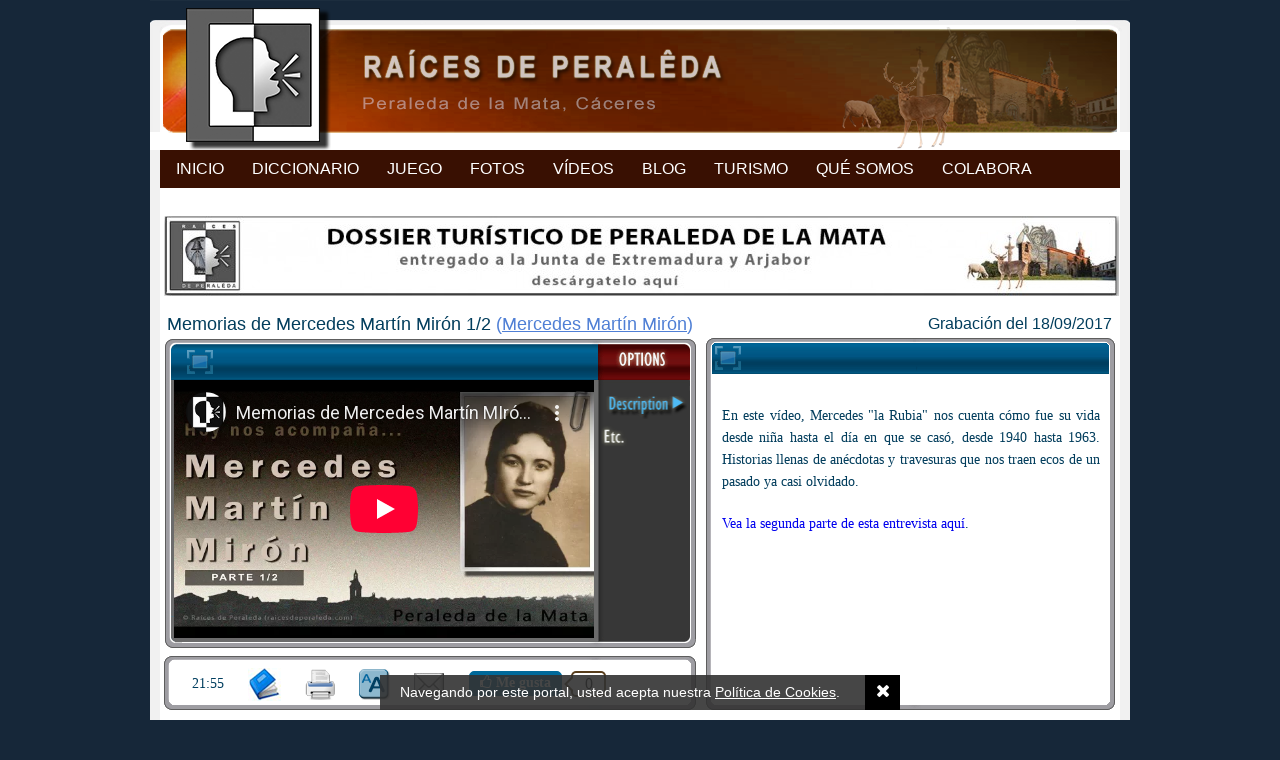

--- FILE ---
content_type: text/html; charset=ISO-8859-1
request_url: https://raicesdeperaleda.com/video/memorias-de-mercedes-martan-miran-12-v40
body_size: 7258
content:
<!DOCTYPE html PUBLIC "-//W3C//DTD XHTML 1.0 Transitional//EN" "http://www.w3.org/TR/xhtml1/DTD/xhtml1-transitional.dtd">
<html xmlns="http://www.w3.org/1999/xhtml">
<head>
		<link href="https://raicesdeperaleda.com/video/memorias-de-mercedes-martan-miran-12-v40" rel="canonical">

	<link rel="apple-touch-icon" sizes="180x180" href="https://raicesdeperaleda.com/img/web/diccionario/apple-touch-icon.png">
	<link rel="icon" type="image/png" sizes="32x32" href="https://raicesdeperaleda.com/img/web/diccionario/favicon-32x32.png">
	<link rel="icon" type="image/png" sizes="16x16" href="https://raicesdeperaleda.com/img/web/diccionario/favicon-16x16.png">
	<link rel="manifest" href="https://raicesdeperaleda.com/img/web/diccionario/manifest.json">
	<link rel="mask-icon" href="https://raicesdeperaleda.com/img/web/diccionario/safari-pinned-tab.svg" color="#000000">
	<link rel="shortcut icon" href="https://raicesdeperaleda.com/img/web/diccionario/favicon.ico">
	<meta name="apple-mobile-web-app-title" content="Raíces de Peralêda">
	<meta name="application-name" content="Raíces de Peralêda">
	<meta name="msapplication-config" content="https://raicesdeperaleda.com/img/web/diccionario/browserconfig.xml">
	<meta name="theme-color" content="#ffffff">

	
	<link rel="preconnect" href="https://fonts.gstatic.com">
	<link href="https://fonts.googleapis.com/css2?family=Roboto:wght@100;300;400;500;700&display=swap" rel="stylesheet">
	<link rel="stylesheet" href="https://maxcdn.bootstrapcdn.com/font-awesome/4.7.0/css/font-awesome.min.css">
	<link href="https://raicesdeperaleda.com/js/jquery/fancybox/fancybox.min.css" rel="stylesheet" type="text/css" /><link href="https://raicesdeperaleda.com/css/colorbox/colorbox.css" rel="stylesheet" type="text/css" /><link href="https://raicesdeperaleda.com/css/imagelightbox.css" rel="stylesheet" type="text/css" /><link href="https://raicesdeperaleda.com/css/jquery.mmenu.all.css" rel="stylesheet" type="text/css" /><link href="https://cdnjs.cloudflare.com/ajax/libs/jstree/3.3.4/themes/default/style.min.css" rel="stylesheet" type="text/css" /><link href="https://raicesdeperaleda.com/css/css_diccionario.css?v=20221114" rel="stylesheet" type="text/css" /><link href="https://raicesdeperaleda.com/css/css_juegos.css?v=20221114" rel="stylesheet" type="text/css" /><link href="https://raicesdeperaleda.com/css/css_1023_to_320.css?v=20221114" rel="stylesheet" type="text/css" /><meta name="viewport" content= "width=device-width, initial-scale=1.0">
	<script type="text/javascript" src="//code.jquery.com/jquery-1.9.0.min.js"></script>
	<script type="text/javascript" src="https://raicesdeperaleda.com/js/jquery/jquery.scrollTo.js?20170721v2"></script>
	<script type="text/javascript" src="https://raicesdeperaleda.com/js/jquery/jquery.placeholder.min.js?20170721v2"></script>
	<script type="text/javascript" src="https://raicesdeperaleda.com/js/jquery/jquery.colorbox-min.js?20170721v2"></script>
	<script type="text/javascript" src="https://raicesdeperaleda.com/js/jquery/jquery.mmenu.min.all.js"></script>
	<script type="text/javascript" src="https://raicesdeperaleda.com/js/jquery/imagelightbox.min.js"></script>
	<script type="text/javascript" src="https://raicesdeperaleda.com/js/jquery/fancybox/fancybox.min.js"></script>
	<script type="text/javascript" language="javascript" src="https://raicesdeperaleda.com/js/jquery/spin.min.js"></script>
	<script type="text/javascript" src="//cdnjs.cloudflare.com/ajax/libs/jstree/3.3.4/jstree.min.js"></script>
	<script type="text/javascript" src="https://raicesdeperaleda.com/js/js_diccionario.js?v=20221114"></script>
	<script type="text/javascript" src="https://raicesdeperaleda.com/js/js_juego.js?v=20221114"></script>

	
	
			<link rel="canonical" href="https://raicesdeperaleda.com/video/memorias-de-mercedes-martan-miran-12-v40"/>
			<title>Memorias de Mercedes Martín Mirón 1/2 (Mercedes Martín Mirón) - (Vídeo)</title>

							<meta name="TITLE" content="Memorias de Mercedes Martín Mirón 1/2 (Mercedes Martín Mirón) - (Vídeo)" />
				<meta name="DC.Title" content="Memorias de Mercedes Martín Mirón 1/2 (Mercedes Martín Mirón) - (Vídeo)" />
				<meta http-equiv="title" content="Memorias de Mercedes Martín Mirón 1/2 (Mercedes Martín Mirón) - (Vídeo)" />
				<meta http-equiv="DC.title" content="Memorias de Mercedes Martín Mirón 1/2 (Mercedes Martín Mirón) - (Vídeo)" />
					
	
		<meta name="robots" content="index, follow" />
	<meta name="revisit-after" content="7 days" />

	<meta property="og:site_name" content="RAÍCES DE PERALÊDA" />
	<meta property="og:locale" content="es_ES" />
	<meta property="og:type" content="article" />
		<meta property="og:title" content="Memorias de Mercedes Martín Mirón 1/2 (Mercedes Martín Mirón) - (Vídeo)" />
		<meta property="og:description" content="En este vídeo, Mercedes la Rubia nos cuenta cómo fue su vida desde niña hasta el día en que se casó, desde 1940 hasta 1963. Historias llenas de anécdotas y...&#8230;" />
	<meta property="og:url" content="https://raicesdeperaleda.com/video/memorias-de-mercedes-martan-miran-12-v40" />
			<meta property="og:image" content="https://raicesdeperaleda.com/recursos/contenidos/3c415e8dce3a2c5a95c7d4ee4c723c29.jpg" />
	
			<meta property="og:image:width" content="1200" />
		<meta property="og:image:height" content="630" />
	
	<meta property="fb:app_id" content="413178215760328" />

	<meta name="keywords" content="Peraleda de la Mata, Raíces de Peralêda, biografía,etnología,historias,memorias,dialecto, Cáceres" />
	<meta name="DC.keywords" content="Peraleda de la Mata, Raíces de Peralêda, biografía,etnología,historias,memorias,dialecto, Cáceres" />
	<meta http-equiv="keywords" content="Peraleda de la Mata, Raíces de Peralêda, biografía,etnología,historias,memorias,dialecto, Cáceres" />
	<meta http-equiv="DC.keywords" content="Peraleda de la Mata, Raíces de Peralêda, biografía,etnología,historias,memorias,dialecto, Cáceres" />

	<meta name="Description" content="En este vídeo, Mercedes la Rubia nos cuenta cómo fue su vida desde niña hasta el día en que se casó, desde 1940 hasta 1963. Historias llenas de anécdotas y...&#8230;" />
	<meta name="DC.Description" content="En este vídeo, Mercedes la Rubia nos cuenta cómo fue su vida desde niña hasta el día en que se casó, desde 1940 hasta 1963. Historias llenas de anécdotas y...&#8230;" />
	<meta http-equiv="description" content="En este vídeo, Mercedes la Rubia nos cuenta cómo fue su vida desde niña hasta el día en que se casó, desde 1940 hasta 1963. Historias llenas de anécdotas y...&#8230;" />
	<meta http-equiv="DC.Description" content="En este vídeo, Mercedes la Rubia nos cuenta cómo fue su vida desde niña hasta el día en que se casó, desde 1940 hasta 1963. Historias llenas de anécdotas y...&#8230;" />

	<meta http-equiv="Content-Type" content="text/html; charset=ISO-8859-1" />
	<meta content="IE=edge,chrome=1" http-equiv="X-UA-Compatible" />
	<meta name="format-detection" content="telephone=no" />
	<meta name="theme-color" content="#172552">

	<script type="text/javascript">
		var site_url = 'https://raicesdeperaleda.com/diccionario';
		var base_url = 'https://raicesdeperaleda.com/';
		var es_movil = 'no';
		var es_smartphone = 'no';
		var es_frases = false;
	</script>

	
	<!-- Google Tag Manager -->
	<script>(function(w,d,s,l,i){w[l]=w[l]||[];w[l].push({'gtm.start':
	new Date().getTime(),event:'gtm.js'});var f=d.getElementsByTagName(s)[0],
	j=d.createElement(s),dl=l!='dataLayer'?'&l='+l:'';j.async=true;j.src=
	'https://www.googletagmanager.com/gtm.js?id='+i+dl;f.parentNode.insertBefore(j,f);
	})(window,document,'script','dataLayer','GTM-P7CJ9MP');</script>

</head>


<body class="   ">

	<!-- Google Tag Manager (noscript) -->
	<noscript><iframe src="https://www.googletagmanager.com/ns.html?id=GTM-P7CJ9MP" height="0" width="0" style="display:none;visibility:hidden"></iframe></noscript>

	<div id="fb-root"></div>
	<script async defer crossorigin="anonymous" src="https://connect.facebook.net/es_ES/all.js#xfbml=1&version=v12.0" nonce="U0vZda7c"></script>

	<script>
		/*window.fbAsyncInit = function() {
			FB.init({
				appId	: '413178215760328',
				xfbml	: true,
				version	: 'v12.0'
			});
		};
		(function(d, s, id) {
			var js, fjs = d.getElementsByTagName(s)[0];
			if (d.getElementById(id)) return;
			js = d.createElement(s); js.id = id;
			js.src = 'https://connect.facebook.net/es_ES/a´´.js#xfbml=1&version=v11.0';
			fjs.parentNode.insertBefore(js, fjs);
		}(document, 'script', 'facebook-jssdk'));*/
	</script>

		<div class="contenedor-global">

		
<div class="contenedor-cabecera fondo-general">
	<div class="cabecera-enlace-inicio">
		<a href="https://raicesdeperaleda.com/" title="Diccionario" class=" home">Raíces de Peralêda</a><a href="#menu_mobile" id="open_menu" class="btn_menu_movil solo_mvl">Abrir Menú</a>	</div>
	<div class="espacio"></div>
</div>

<ul class="mnu-cabecera">
	<li><a href="https://raicesdeperaleda.com/" title="Inicio">Inicio</a></li>
	<li>
		<a href="https://raicesdeperaleda.com/diccionario/listado/idioma/per" title="Diccionario">Diccionario</a>	</li>
	<li>
		<a href="https://raicesdeperaleda.com/juegos" title="Juego">Juego</a>	</li>
	<li>
		<a href="https://raicesdeperaleda.com/fotos" title="Fotos">Fotos</a>	</li>
	<li>
		<a href="https://raicesdeperaleda.com/videos" title="Videos">Vídeos</a>	</li>
	<li>
		<a href="https://raicesdeperaleda.com/blog" title="Blog">Blog</a>	</li>
	<li>
		<a href="https://raicesdeperaleda.com/turismo-peraleda" title="Turismo">Turismo</a>	</li>
	<li>
		<a href="https://raicesdeperaleda.com/info/que-es-raices" title="Qué Somos">Qué Somos</a>	</li>
	<li>
		<a href="https://raicesdeperaleda.com/info/colabora" title="Colabora">Colabora</a>	</li>
</ul>



		<div class="contenedor-pagina">

			<div class="contenedor-central">

				&nbsp;<a href="https://raicesdeperaleda.com/outwards/32" class='enlace_ads_leader' target='_blank' title='Descárgate el dossier de turismo de Peraleda de la Mata'><img src="https://raicesdeperaleda.com/recursos/cromos/ed1527d755731fa24f6fd2d09a7adb72.jpg" alt="Descárgate el dossier de turismo de Peraleda de la Mata" class="solo_pc"/></a>
				
				<script type="text/javascript">

	//	Controlamos si el visitante esta registrado como usuario y tiene activado el timer
				var timelog = false;
	
	var xidc = 40;

</script>

<!-- <script type="text/javascript" src="https://raicesdeperaleda.com/js/js_timelog.js?18122014"></script> -->
<script type="text/javascript" src="https://raicesdeperaleda.com/js/ficha.js"></script>

<div class="verdana ficha-video">

	<div class="superior-ficha-video">

				
		<table class="tabla-franja-superior" style="width:100%;">

			<tr>
								<td class="titulo-video" title="Memorias de Mercedes Martín Mirón 1/2 (Mercedes Martín Mirón)">
					Memorias de Mercedes Martín Mirón 1/2 <span style="font-weight:normal;">(<a href="https://raicesdeperaleda.com/videos/performer/mercedes-martan-miran">Mercedes Martín Mirón</a>)</span>				</td>
				<td align="right">
					Grabación del 18/09/2017				</td>
							</tr>
		</table>


				<script type="text/javascript" src="https://raicesdeperaleda.com/js/js_strip_tags.js"></script>
		
		
		<div class="espacio"></div>
	</div>

	<div class="contenido-ficha">
		<div class="video-box izq">

			<div class="fullscreen">
				<a href="https://www.youtube-nocookie.com/embed/-KENjP2UiOU?wmode=transparent&rel=0&amp;showinfo=0;playsinline=1" class="popup_video">&nbsp;</a>			</div>

			<div class="iframe-video izq">
				
				<iframe width="420" height="258" src="https://www.youtube-nocookie.com/embed/-KENjP2UiOU?rel=0&amp;showinfo=0;playsinline=1" frameborder="0" allow="encrypted-media" allowfullscreen></iframe>
			</div>

			<ul class="der" id="lista-opciones">
				<li><a href="javascript:void(0);" id="ver_description" class="sel" style="display: block;">&nbsp;</a></li><li><a href="javascript:void(0);" id="ver_rlinks">&nbsp;</a></li>			</ul>
		</div>

		<div class="text-frame der">
			<div class="controles-textos">
				<a href="javascript:full_screen();" class="control-texto izq" id="control-fullscreen">&nbsp</a><div class="mostrar-controles"><a href="javascript:void(0);" class="control-texto der" id="control-play">&nbsp</a><a href="javascript:void(0);" class="control-texto der" id="control-pause" style="display:none;">&nbsp</a><a href="javascript:void(0);" class="control-texto der" id="control-right">&nbsp</a><a href="javascript:void(0);" class="control-texto der" id="control-left">&nbsp</a></div>			</div>

			
			<img src="https://raicesdeperaleda.com/recursos/contenidos/165aa9775f478b98e1425ec6872c06d5a699f5bd.jpg" rel="image_src" style="display:none;" />

			<div class="ver_description textos container_read_text"><p>En este v&iacute;deo, Mercedes "la Rubia" nos cuenta c&oacute;mo fue su vida desde ni&ntilde;a hasta el d&iacute;a en que se cas&oacute;, desde 1940 hasta 1963. Historias llenas de an&eacute;cdotas y travesuras que nos traen ecos de un pasado ya casi olvidado.</p>
<p><a href="https://raicesdeperaleda.com/video/memorias-de-mercedes-martan-miran-22-v44">Vea la segunda parte de esta entrevista aqu&iacute;</a>.</p></div><div class="ver_rlinks textos container_read_text"><p>Entrevistado: Mercedes Mart&iacute;n Mir&oacute;n<br />Entrevistador: Guadalupe Bravo Mart&iacute;n<br />Peraleda de la Mata, 18-9-2017</p></div>		</div>

		<div class="icon-frame izq">
			<table>
				<tr>
					<td style="font-size: 14px;">
						21:55					</td>
										<td>
						<a href="https://raicesdeperaleda.com/diccionario/listado/idioma/per" class="boton-dictionary" target="_blank" title="Abrir el diccionario peraleo">&nbsp;</a>					</td>
					<td>
						<a href="https://raicesdeperaleda.com/imprimir/pdf/memorias-de-mercedes-martan-miran-12-40" target="_blank" class="boton-pdf" title="Descargar o imprimir ficha" rel="noindex nofollow"><img src="https://raicesdeperaleda.com/img/web/ficha/preview.png" alt=""/></a>					</td>
					<td>
						<a href="javascript:void(0);" class="boton-easy-reader-off" title="Aumentar tamaño del texto" id="easy-reader">&nbsp;</a>					</td>
					<td>
						<a href="https://raicesdeperaleda.com/diccionario/contacto" title="Contactar con la asociación acerca de este vídeo"><img src="https://raicesdeperaleda.com/img/web/av-mail.png" alt=""/></a>					</td>
					<td>
						<a href="javascript:like_video(40);" class="btn_like btn_sub"><i class="fa fa-thumbs-o-up"></i> Me gusta</a>
						<span class="bocadillo" id="num_likes">0</span>
					</td>

				</tr>
			</table>
		</div>

		<div class="espacio">&nbsp;</div>

		
		<!-- Establecemos el ancho de la capa que contiene los botones -->
		<div class="related-frame izq">
			<div class="white">
							<h3>
					Canal &rarr; Memorias de...				</h3>

				<div class="bolitas-related">
				<a href="javascript:void(0)" rel="noindex nofollow" id="carga_relacionados" class="refresh">refresh</a>				</div>

				<div class="espacio"></div>

				<div class="seccion-fichas">

					<div id="html_carga_relacionados">
						<a href="https://raicesdeperaleda.com/video/memorias-de-josefa-camacho-martan-12-josefa-camacho-martan-v54" title="Memorias de Josefa Camacho Martín 1/2 (Josefa Camacho Martín)"><img src="https://raicesdeperaleda.com/recursos/contenidos/f42d7060717d86c7df47b6bc284de63e5f2da6c7.jpg" alt=""/></a><a href="https://raicesdeperaleda.com/video/memorias-de-nati-rufo-garcaa-33-nati-rufo-garcaa-v67" title="Memorias de Nati Rufo García 3/3 (Nati Rufo García)"><img src="https://raicesdeperaleda.com/recursos/contenidos/4a3ef3014e339815c4a49f29b6317aeb1f7be0a8.jpg" alt=""/></a><a href="https://raicesdeperaleda.com/video/memorias-de-mercedes-gamez-toledo-mercedes-gamez-toledo-v59" title="Memorias de Mercedes Gómez Toledo (Mercedes Gómez Toledo)"><img src="https://raicesdeperaleda.com/recursos/contenidos/0d287ad18494f0ddc3a8f7a12abc591a521e4f5b.jpg" alt=""/></a><a href="https://raicesdeperaleda.com/video/memorias-de-josefa-camacho-martan-22-josefa-camacho-martan-v55" title="Memorias de Josefa Camacho Martín 2/2 (Josefa Camacho Martín)"><img src="https://raicesdeperaleda.com/recursos/contenidos/37dfdba9555cb12143fa6d7643836145c9f98951.jpg" alt=""/></a><a href="https://raicesdeperaleda.com/video/memorias-de-mercedes-martan-miran-22-mercedes-martan-miran-v44" title="Memorias de Mercedes Martín Mirón 2/2 (Mercedes Martín Mirón)"><img src="https://raicesdeperaleda.com/recursos/contenidos/f93c3db1d07c768f69389574d47c2493.jpg" alt=""/></a><a href="https://raicesdeperaleda.com/video/memorias-de-carmen-manzano-fernandez-carmen-manzano-fernandez-v45" title="Memorias de Carmen Manzano Fernández (Carmen Manzano Fernández)"><img src="https://raicesdeperaleda.com/recursos/contenidos/fe27263035bc67b06d58daad244b983654b8008d.jpg" alt=""/></a>					</div>

				</div>

							</div>
		</div>

		
		<div class="backdoor-ficha">
			<a href="https://raicesdeperaleda.com/admin/contenidos/editar/40" target="_blank">&nbsp;</a>
			<div class="espacio"></div>
		</div>

		<div class="espacio"></div>
	</div>

	<script type="text/javascript">

		// Scroll para los videos relacionados
		var pos			= 0;
		var actual		= 0;
		var donde		= 0;
		var tam			= 804;
		var velocidad	= 1500;

		$(document).load(function() {
			// Cuando carga la pï¿½gina, situamos la lista en el primer elemento y marcamos su puntito
			$('.seccion-fichas').scrollTo('0px', velocidad, {axis:'x'});
			$('#cambiar-related-0').addClass("seleccionado");
		});

		function avanzar_arriba(donde)
		{
			$('#cambiar-related-' + actual).removeClass("seleccionado");
			$('#cambiar-related-' + donde).addClass("seleccionado");

			actual = donde;
			pos = actual * tam;

			$('.seccion-fichas').scrollTo(pos + 'px', velocidad, {axis:'x'});
		}

		$(document).ready(function(){
			// Comprobamos el estado de Easy Reader
			var clase = $('#easy-reader').attr('class');
			var array_clase = clase.split('-');

			if (array_clase[3] == 'off')
			{
				$('.textos').removeClass('easy-reader');
				$('#cboxContent').removeClass('easy-reader');
			}
			else
			{
				$('.textos').addClass('easy-reader');
				$('#cboxContent').addClass('easy-reader');
			}

			// Activar / desactivar Easy Reader
			$('#easy-reader').click(function(){
				var clase = $('#easy-reader').attr('class');
				var array_clase = clase.split('-');

				var accion = '';

				if (array_clase[3] == 'off')
				{
					$('#easy-reader').attr('class', 'boton-easy-reader-on');
					$('#easy-reader').attr('title', 'Fuente Normal');
					$('.textos').addClass('easy-reader');
					$('#cboxContent').addClass('easy-reader');

					accion = 'activate';
				}
				else
				{
					$('#easy-reader').attr('class', 'boton-easy-reader-off');
					$('#easy-reader').attr('title', 'Fuente Grande');
					$('.textos').removeClass('easy-reader');
					$('#cboxContent').removeClass('easy-reader');

					accion = 'deactivate';
				}

				$.ajax({
					type: "POST",
					url: "https://raicesdeperaleda.com/easy_reader/" + accion,
					success: function(msg){
					}
				});
			});

			// Scrolling - 2009 IAR
			// 23/07/2013 IAR - Mejoras en el scroll
			// 05/05/2014 JMA - El cálculo falla cuando el tiempo es mayor a una hora
			var tie = 1;
			var cnt = null;

			
			// Segundos de desplazamiento
			var time_normal = 1315;

			// Tiempo en desplazamiento rï¿½pido
			var time_fast = 10;

			// Dejar asï¿½
			var time = 0;

	 		var donde = 0;
			var playing = false;

			// Control "play" ----------------------------------------------------------------------
			$('#control-play').click(function(){

				donde = $('#scroll-interno').outerHeight(true);
				time = time_normal;

				iniciar();
				$(this).hide();
				$('#control-pause').show();

				playing = true;
			});

			// Control "pause" ---------------------------------------------------------------------
			$('#control-pause').click(function(){
				detener();
				$(this).hide();
				$('#control-play').show();

				playing = false;
			});

			// Control de retroceso ----------------------------------------------------------------
			$('#control-left').hover(
				function () {

					detener();

					donde = 0;
					time = time_fast;

					iniciar();

				},
				function () {

					detener();

					if (playing)
						$('#control-play').trigger('click');
				}
			);

			// Control de avance -------------------------------------------------------------------
			$('#control-right').hover(
				function () {

					detener();

					donde = $('#scroll-interno').outerHeight(true);
					time = time_fast;

					iniciar();

				},
				function () {

					detener();

					if (playing)
						$('#control-play').trigger('click');

				}
			);

			// Inicia el scroll --------------------------------------------------------------------
			function iniciar()
			{
				// Tiempo de duración del vídeo en milisegundos
				tiempo_scroll_inicial = time * 1000;

				// Calcula el porcentaje de scroll avanzado
				posicionActualPixels	= $('#scroll').scrollTop();
				posicionFinalPixels		= $('#scroll-interno').outerHeight(true) - 308;

				posicionActualPorcentaje = posicionActualPixels * 100 / posicionFinalPixels;
				if (posicionActualPorcentaje > 100)
					posicionActualPorcentaje = 100;

				// Cálculo del porcentaje restante por desplazar
				if (donde != 0)
					scrollRestante = Math.round(100 - posicionActualPorcentaje);
				else
					scrollRestante = Math.round(posicionActualPorcentaje);

				// 02/10/2014 - JMA => Calculo el factor variable atendiendo al porcentaje restante
				posicionActualVariable = 100 / scrollRestante;

				// Velocidad para el porcentaje restante
				if (posicionActualVariable > 0)
					tiempo_scroll = tiempo_scroll_inicial / posicionActualVariable;
				else
					tiempo_scroll = tiempo_scroll_inicial;

				// ---------------------------------------------------------------------------------
				$('#scroll').css('overflow', 'hidden');

				$('#scroll').animate({
					scrollTop: donde,
				}, tiempo_scroll, 'linear');
			}

			// Detiene el scroll -------------------------------------------------------------------
			function detener()
			{
				$('#scroll').stop();

				$('#scroll').css('overflow', 'auto');
			}

			// Eventos sobre la transcripción (click, click largo) ---------------------------------
			//$('#scroll, #scroll-interno').click(function(e){
			$('#scroll-interno').click(function(e){

				//e.stopPropagation();

				if (playing)
					$('#control-pause').trigger('click');
				else
					$('#control-play').trigger('click');
			});

			var apretando = false;

			$('#scroll-interno').mousedown(function(e){

				apretando = true;

				setTimeout(function(){

					if (apretando)
						$('#control-right').trigger('mouseover');

				}, 500);

			});

			$('#scroll-interno').mouseup(function(e){

				apretando = false;

				$('#control-right').trigger('mouseout');
			});
		});

		// Añadir un vídeo al listado de favoritos del usuario
		function add_favourites(id_contenido, id_usuario)
		{
			$.ajax({
				type: "POST",
				url: "https://raicesdeperaleda.com/content/add_favourites",
				data: "id_contenido=" + id_contenido + "&id_usuario=" + id_usuario,
				success: function(msg){
					alert(msg);
				}
			});
		}

		// Incrementar o decrementar likes en los videos
		function like(id_contenido)
		{
			$.ajax({
				type: "POST",
				url: "https://raicesdeperaleda.com/content/like",
				data: "id_contenido=" + id_contenido,
				dataType: 'json',
				success: function(res){
					// Cambiamos el formato y title del boton
					if (res['estado'] == 'add')
					{
						$('#btn-like').addClass('liked');
						$('#btn-like').attr('title', 'You´ve liked this page');
					}
					else
					{
						$('#btn-like').removeClass('liked');
						$('#btn-like').attr('title', 'Like this page');
					}

					// Comprobamos el numero de likes para mostrar el formato
					var likes = res['num_likes'];
					var likes_formateado = likes;

					if (likes > 999999)
					{
						likes = likes / 1000000;
						likes_formateado = likes.toFixed(2) + 'm';
					}
					else
						if (likes > 999)
						{
							likes = likes / 1000;
							likes_formateado = likes.toFixed(2) + 'k';
						}
						else
							likes_formateado = likes;

					$('.num-likes').html(likes_formateado);
				}
			});

		}

	</script>

	<div class="fb-comments" data-href="https://raicesdeperaleda.com/video/memorias-de-mercedes-martan-miran-12-v40" data-numposts="5" data-width="931" style="margin: 10px 5px;"></div>

</div>

<div id="div-tmp" style="display: none; float: left; font-size: 19px;"></div>

<script type="text/javascript">
$(document).ready(function(){

	$('.ver_description').show();
	$('#carga_relacionados').click(function(event) {

		$.ajax({
			url: base_url + 'content/related_ajax',
			cache: false,
			data: {
				'id': xidc
			},
			type: 'post',
		}).done(function(respuesta) {
			if (respuesta != '')
			{
				$('#html_carga_relacionados').removeClass('animation');
				$('#html_carga_relacionados').html('');
				$('#html_carga_relacionados').addClass('animation');
				$('#html_carga_relacionados').html(respuesta);
			}
		});
	});

});
</script>

<style type="text/css">
	.btn_like {
		border-radius: 5px;
		margin-right: 5px;
		position: relative;
		padding: 2px 10px 3px 10px;
		line-height: 18px;
		font-size: 14px;
		font-weight: 600;
		vertical-align: 2px;
	}
	.bocadillo {
		background: #FFFFFF;
		border-radius: 5px;
		border: 2px solid #583E1D;
		color: #000000;
		display: inline-block;
		line-height: 18px;
		padding: 2px;
		position: relative;
		text-align: center;
		width: 35px;
		vertical-align: 0px;
	}

	.bocadillo:after, .bocadillo:before {
		right: 100%;
		top: 50%;
		border: solid transparent;
		content: " ";
		height: 0;
		width: 0;
		position: absolute;
		pointer-events: none
	}

	.bocadillo:after {
		border-color: rgba(255, 255, 255, 0);
		border-right-color: #FFFFFF;
		border-width: 6px;
		margin-top: -6px
	}

	.bocadillo:before {
		border-color: rgba(88, 62, 29, 0);
		border-right-color: #583E1D;
		border-width: 9px;
		margin-top: -9px
	}
</style>
				<div class="redes_sociales">

	<div class="izq enlaces_web">
		
		<a href="whatsapp://send?text=Diccionario Dialectal Peralêo - https://raicesdeperaleda.com/video/memorias-de-mercedes-martan-miran-12-v40" data-action="share/whatsapp/share" class="solo_movil share-whatsapp transicion">
			<i class="fa fa-whatsapp" aria-hidden="true"></i>WhatsApp
		</a>

		<a href="https://www.facebook.com/raicesdeperaleda/" target="_blank" title="Síguenos en Facebook">
			<img src="https://raicesdeperaleda.com/img/web/ico_facebook.png" alt="Facebook" />
		</a>

		<a href="https://twitter.com/RaicesPeraleda" target="_blank" title="Síguenos en Twitter">
			<img src="https://raicesdeperaleda.com/img/web/ico_twitter.png" alt="Twitter" />
		</a>

		
		<div class="espacio"></div>
	</div>

	
	<div class="der share">

		<div class="izq bloque">
			<a href="https://twitter.com/share" class="twitter-share-button" data-url="https://raicesdeperaleda.com/video/memorias-de-mercedes-martan-miran-12-v40">&nbsp;</a>
			<script>!function(d,s,id){var js,fjs=d.getElementsByTagName(s)[0],p=/^http:/.test(d.location)?'http':'https';if(!d.getElementById(id)){js=d.createElement(s);js.id=id;js.src=p+'://platform.twitter.com/widgets.js';fjs.parentNode.insertBefore(js,fjs);}}(document, 'script', 'twitter-wjs');</script>
		</div>

		<div class="izq bloque"> <fb:share-button type="button" /> </div>

		<div class="izq bloque">
			<div class="fb-like" data-layout="button_count" data-action="like" data-show-faces="true" data-share="false"></div>
		</div>

		
	</div>

	<div class="espacio"></div>
</div>
<div class="espacio h10"></div>
				
			</div>


			
			<div class="contenedor-pie" style="padding-bottom: 4px;">

	
	<div class="bg-separador-pie"></div>

	<div class="informacion-pie">
		<span>&copy; Proyecto Ra&iacute;ces de Peralêda, 2017</span>
		<span class="city-city">(Peraleda de la Mata, Cáceres, España)</span>
		<span class="solo_pc">-</span>

		<a href="https://raicesdeperaleda.com/info/politica-de-cookies">Privacidad y Cookies</a><span class="solo_pc">-</span><a href="https://raicesdeperaleda.com/diccionario/contacto">Contacto</a><a href="https://raicesdeperaleda.com/info/donaciones" rel="nofollow" id="link-donate"><img src="https://raicesdeperaleda.com/img/web/donate-paypal.png" alt="Donate with PayPal" title="Donate with PayPal"/></a>
		<div class="espacio"></div>
	</div>
</div>
			<div class="solo_pc" style="clear:both; height: 30px; background-color:#162739;"></div>
		</div>
		<div class="espacio"></div>
	</div>

	
	<div id="bg_cookies">
		Navegando por este portal, usted acepta nuestra
		<a href="https://raicesdeperaleda.com/diccionario/politica-de-cookies" target="_blank">Política de Cookies</a>.
		<a href="javascript:void(0);" id="acept-cookies" class="transicion" onclick="javascript:aceptar_cookies();"><i class="fa fa-times transicion" aria-hidden="true"></i></a>
	</div>

	<script type="text/javascript">
		$(document).ready(function(){
			setTimeout(function(){ aceptar_cookies(); }, 10000);
		});
		function aceptar_cookies()
		{
			$.ajax({
				url: 'https://raicesdeperaleda.com/diccionario/inicio/aceptar_cookies',
				type: 'post',
				cache: false
			});
			$('#bg_cookies').slideToggle();
		}
	</script>

	<div id="mi-overlay-loading"></div>

	<div style="display: none;">
	<nav id="menu_mobile">
		<ul>
			<li><a href="https://raicesdeperaleda.com/" title="Inicio">Inicio</a></li>
			<li>
				<a href="https://raicesdeperaleda.com/diccionario/listado/idioma/per" title="Diccionario">Diccionario</a>			</li>
						<li>
				<a href="https://raicesdeperaleda.com/juegos" title="Juego">Juego</a>			</li>
			<li>
				<a href="https://raicesdeperaleda.com/fotos" title="Fotos">Fotos</a>			</li>
			<li>
				<a href="https://raicesdeperaleda.com/videos" title="Vídeos">Vídeos</a>			</li>
			<li>
				<a href="https://raicesdeperaleda.com/blog" title="Blog">Blog</a>			</li>
			<li>
				<a href="https://raicesdeperaleda.com/turismo-peraleda" title="Turismo">Turismo</a>			</li>
			<li>
				<a href="https://raicesdeperaleda.com/info/que-es-raices" title="Qué Somos">Qué Somos</a>			</li>
			<li>
				<a href="https://raicesdeperaleda.com/info/colabora" title="Colabora">Colabora</a>			</li>
			<li>
				<a href="https://raicesdeperaleda.com/diccionario/contacto" title="Contacto">Contacto</a>			</li>
		</ul>
	</nav>
</div>
</body>
</html>

--- FILE ---
content_type: text/html; charset=utf-8
request_url: https://www.youtube-nocookie.com/embed/-KENjP2UiOU?rel=0&showinfo=0;playsinline=1
body_size: 46355
content:
<!DOCTYPE html><html lang="en" dir="ltr" data-cast-api-enabled="true"><head><meta name="viewport" content="width=device-width, initial-scale=1"><script nonce="8H2GW5D75BS7JnUDqHCbXA">if ('undefined' == typeof Symbol || 'undefined' == typeof Symbol.iterator) {delete Array.prototype.entries;}</script><style name="www-roboto" nonce="_ruJAYhnFEakrMTjVeIOJA">@font-face{font-family:'Roboto';font-style:normal;font-weight:400;font-stretch:100%;src:url(//fonts.gstatic.com/s/roboto/v48/KFO7CnqEu92Fr1ME7kSn66aGLdTylUAMa3GUBHMdazTgWw.woff2)format('woff2');unicode-range:U+0460-052F,U+1C80-1C8A,U+20B4,U+2DE0-2DFF,U+A640-A69F,U+FE2E-FE2F;}@font-face{font-family:'Roboto';font-style:normal;font-weight:400;font-stretch:100%;src:url(//fonts.gstatic.com/s/roboto/v48/KFO7CnqEu92Fr1ME7kSn66aGLdTylUAMa3iUBHMdazTgWw.woff2)format('woff2');unicode-range:U+0301,U+0400-045F,U+0490-0491,U+04B0-04B1,U+2116;}@font-face{font-family:'Roboto';font-style:normal;font-weight:400;font-stretch:100%;src:url(//fonts.gstatic.com/s/roboto/v48/KFO7CnqEu92Fr1ME7kSn66aGLdTylUAMa3CUBHMdazTgWw.woff2)format('woff2');unicode-range:U+1F00-1FFF;}@font-face{font-family:'Roboto';font-style:normal;font-weight:400;font-stretch:100%;src:url(//fonts.gstatic.com/s/roboto/v48/KFO7CnqEu92Fr1ME7kSn66aGLdTylUAMa3-UBHMdazTgWw.woff2)format('woff2');unicode-range:U+0370-0377,U+037A-037F,U+0384-038A,U+038C,U+038E-03A1,U+03A3-03FF;}@font-face{font-family:'Roboto';font-style:normal;font-weight:400;font-stretch:100%;src:url(//fonts.gstatic.com/s/roboto/v48/KFO7CnqEu92Fr1ME7kSn66aGLdTylUAMawCUBHMdazTgWw.woff2)format('woff2');unicode-range:U+0302-0303,U+0305,U+0307-0308,U+0310,U+0312,U+0315,U+031A,U+0326-0327,U+032C,U+032F-0330,U+0332-0333,U+0338,U+033A,U+0346,U+034D,U+0391-03A1,U+03A3-03A9,U+03B1-03C9,U+03D1,U+03D5-03D6,U+03F0-03F1,U+03F4-03F5,U+2016-2017,U+2034-2038,U+203C,U+2040,U+2043,U+2047,U+2050,U+2057,U+205F,U+2070-2071,U+2074-208E,U+2090-209C,U+20D0-20DC,U+20E1,U+20E5-20EF,U+2100-2112,U+2114-2115,U+2117-2121,U+2123-214F,U+2190,U+2192,U+2194-21AE,U+21B0-21E5,U+21F1-21F2,U+21F4-2211,U+2213-2214,U+2216-22FF,U+2308-230B,U+2310,U+2319,U+231C-2321,U+2336-237A,U+237C,U+2395,U+239B-23B7,U+23D0,U+23DC-23E1,U+2474-2475,U+25AF,U+25B3,U+25B7,U+25BD,U+25C1,U+25CA,U+25CC,U+25FB,U+266D-266F,U+27C0-27FF,U+2900-2AFF,U+2B0E-2B11,U+2B30-2B4C,U+2BFE,U+3030,U+FF5B,U+FF5D,U+1D400-1D7FF,U+1EE00-1EEFF;}@font-face{font-family:'Roboto';font-style:normal;font-weight:400;font-stretch:100%;src:url(//fonts.gstatic.com/s/roboto/v48/KFO7CnqEu92Fr1ME7kSn66aGLdTylUAMaxKUBHMdazTgWw.woff2)format('woff2');unicode-range:U+0001-000C,U+000E-001F,U+007F-009F,U+20DD-20E0,U+20E2-20E4,U+2150-218F,U+2190,U+2192,U+2194-2199,U+21AF,U+21E6-21F0,U+21F3,U+2218-2219,U+2299,U+22C4-22C6,U+2300-243F,U+2440-244A,U+2460-24FF,U+25A0-27BF,U+2800-28FF,U+2921-2922,U+2981,U+29BF,U+29EB,U+2B00-2BFF,U+4DC0-4DFF,U+FFF9-FFFB,U+10140-1018E,U+10190-1019C,U+101A0,U+101D0-101FD,U+102E0-102FB,U+10E60-10E7E,U+1D2C0-1D2D3,U+1D2E0-1D37F,U+1F000-1F0FF,U+1F100-1F1AD,U+1F1E6-1F1FF,U+1F30D-1F30F,U+1F315,U+1F31C,U+1F31E,U+1F320-1F32C,U+1F336,U+1F378,U+1F37D,U+1F382,U+1F393-1F39F,U+1F3A7-1F3A8,U+1F3AC-1F3AF,U+1F3C2,U+1F3C4-1F3C6,U+1F3CA-1F3CE,U+1F3D4-1F3E0,U+1F3ED,U+1F3F1-1F3F3,U+1F3F5-1F3F7,U+1F408,U+1F415,U+1F41F,U+1F426,U+1F43F,U+1F441-1F442,U+1F444,U+1F446-1F449,U+1F44C-1F44E,U+1F453,U+1F46A,U+1F47D,U+1F4A3,U+1F4B0,U+1F4B3,U+1F4B9,U+1F4BB,U+1F4BF,U+1F4C8-1F4CB,U+1F4D6,U+1F4DA,U+1F4DF,U+1F4E3-1F4E6,U+1F4EA-1F4ED,U+1F4F7,U+1F4F9-1F4FB,U+1F4FD-1F4FE,U+1F503,U+1F507-1F50B,U+1F50D,U+1F512-1F513,U+1F53E-1F54A,U+1F54F-1F5FA,U+1F610,U+1F650-1F67F,U+1F687,U+1F68D,U+1F691,U+1F694,U+1F698,U+1F6AD,U+1F6B2,U+1F6B9-1F6BA,U+1F6BC,U+1F6C6-1F6CF,U+1F6D3-1F6D7,U+1F6E0-1F6EA,U+1F6F0-1F6F3,U+1F6F7-1F6FC,U+1F700-1F7FF,U+1F800-1F80B,U+1F810-1F847,U+1F850-1F859,U+1F860-1F887,U+1F890-1F8AD,U+1F8B0-1F8BB,U+1F8C0-1F8C1,U+1F900-1F90B,U+1F93B,U+1F946,U+1F984,U+1F996,U+1F9E9,U+1FA00-1FA6F,U+1FA70-1FA7C,U+1FA80-1FA89,U+1FA8F-1FAC6,U+1FACE-1FADC,U+1FADF-1FAE9,U+1FAF0-1FAF8,U+1FB00-1FBFF;}@font-face{font-family:'Roboto';font-style:normal;font-weight:400;font-stretch:100%;src:url(//fonts.gstatic.com/s/roboto/v48/KFO7CnqEu92Fr1ME7kSn66aGLdTylUAMa3OUBHMdazTgWw.woff2)format('woff2');unicode-range:U+0102-0103,U+0110-0111,U+0128-0129,U+0168-0169,U+01A0-01A1,U+01AF-01B0,U+0300-0301,U+0303-0304,U+0308-0309,U+0323,U+0329,U+1EA0-1EF9,U+20AB;}@font-face{font-family:'Roboto';font-style:normal;font-weight:400;font-stretch:100%;src:url(//fonts.gstatic.com/s/roboto/v48/KFO7CnqEu92Fr1ME7kSn66aGLdTylUAMa3KUBHMdazTgWw.woff2)format('woff2');unicode-range:U+0100-02BA,U+02BD-02C5,U+02C7-02CC,U+02CE-02D7,U+02DD-02FF,U+0304,U+0308,U+0329,U+1D00-1DBF,U+1E00-1E9F,U+1EF2-1EFF,U+2020,U+20A0-20AB,U+20AD-20C0,U+2113,U+2C60-2C7F,U+A720-A7FF;}@font-face{font-family:'Roboto';font-style:normal;font-weight:400;font-stretch:100%;src:url(//fonts.gstatic.com/s/roboto/v48/KFO7CnqEu92Fr1ME7kSn66aGLdTylUAMa3yUBHMdazQ.woff2)format('woff2');unicode-range:U+0000-00FF,U+0131,U+0152-0153,U+02BB-02BC,U+02C6,U+02DA,U+02DC,U+0304,U+0308,U+0329,U+2000-206F,U+20AC,U+2122,U+2191,U+2193,U+2212,U+2215,U+FEFF,U+FFFD;}@font-face{font-family:'Roboto';font-style:normal;font-weight:500;font-stretch:100%;src:url(//fonts.gstatic.com/s/roboto/v48/KFO7CnqEu92Fr1ME7kSn66aGLdTylUAMa3GUBHMdazTgWw.woff2)format('woff2');unicode-range:U+0460-052F,U+1C80-1C8A,U+20B4,U+2DE0-2DFF,U+A640-A69F,U+FE2E-FE2F;}@font-face{font-family:'Roboto';font-style:normal;font-weight:500;font-stretch:100%;src:url(//fonts.gstatic.com/s/roboto/v48/KFO7CnqEu92Fr1ME7kSn66aGLdTylUAMa3iUBHMdazTgWw.woff2)format('woff2');unicode-range:U+0301,U+0400-045F,U+0490-0491,U+04B0-04B1,U+2116;}@font-face{font-family:'Roboto';font-style:normal;font-weight:500;font-stretch:100%;src:url(//fonts.gstatic.com/s/roboto/v48/KFO7CnqEu92Fr1ME7kSn66aGLdTylUAMa3CUBHMdazTgWw.woff2)format('woff2');unicode-range:U+1F00-1FFF;}@font-face{font-family:'Roboto';font-style:normal;font-weight:500;font-stretch:100%;src:url(//fonts.gstatic.com/s/roboto/v48/KFO7CnqEu92Fr1ME7kSn66aGLdTylUAMa3-UBHMdazTgWw.woff2)format('woff2');unicode-range:U+0370-0377,U+037A-037F,U+0384-038A,U+038C,U+038E-03A1,U+03A3-03FF;}@font-face{font-family:'Roboto';font-style:normal;font-weight:500;font-stretch:100%;src:url(//fonts.gstatic.com/s/roboto/v48/KFO7CnqEu92Fr1ME7kSn66aGLdTylUAMawCUBHMdazTgWw.woff2)format('woff2');unicode-range:U+0302-0303,U+0305,U+0307-0308,U+0310,U+0312,U+0315,U+031A,U+0326-0327,U+032C,U+032F-0330,U+0332-0333,U+0338,U+033A,U+0346,U+034D,U+0391-03A1,U+03A3-03A9,U+03B1-03C9,U+03D1,U+03D5-03D6,U+03F0-03F1,U+03F4-03F5,U+2016-2017,U+2034-2038,U+203C,U+2040,U+2043,U+2047,U+2050,U+2057,U+205F,U+2070-2071,U+2074-208E,U+2090-209C,U+20D0-20DC,U+20E1,U+20E5-20EF,U+2100-2112,U+2114-2115,U+2117-2121,U+2123-214F,U+2190,U+2192,U+2194-21AE,U+21B0-21E5,U+21F1-21F2,U+21F4-2211,U+2213-2214,U+2216-22FF,U+2308-230B,U+2310,U+2319,U+231C-2321,U+2336-237A,U+237C,U+2395,U+239B-23B7,U+23D0,U+23DC-23E1,U+2474-2475,U+25AF,U+25B3,U+25B7,U+25BD,U+25C1,U+25CA,U+25CC,U+25FB,U+266D-266F,U+27C0-27FF,U+2900-2AFF,U+2B0E-2B11,U+2B30-2B4C,U+2BFE,U+3030,U+FF5B,U+FF5D,U+1D400-1D7FF,U+1EE00-1EEFF;}@font-face{font-family:'Roboto';font-style:normal;font-weight:500;font-stretch:100%;src:url(//fonts.gstatic.com/s/roboto/v48/KFO7CnqEu92Fr1ME7kSn66aGLdTylUAMaxKUBHMdazTgWw.woff2)format('woff2');unicode-range:U+0001-000C,U+000E-001F,U+007F-009F,U+20DD-20E0,U+20E2-20E4,U+2150-218F,U+2190,U+2192,U+2194-2199,U+21AF,U+21E6-21F0,U+21F3,U+2218-2219,U+2299,U+22C4-22C6,U+2300-243F,U+2440-244A,U+2460-24FF,U+25A0-27BF,U+2800-28FF,U+2921-2922,U+2981,U+29BF,U+29EB,U+2B00-2BFF,U+4DC0-4DFF,U+FFF9-FFFB,U+10140-1018E,U+10190-1019C,U+101A0,U+101D0-101FD,U+102E0-102FB,U+10E60-10E7E,U+1D2C0-1D2D3,U+1D2E0-1D37F,U+1F000-1F0FF,U+1F100-1F1AD,U+1F1E6-1F1FF,U+1F30D-1F30F,U+1F315,U+1F31C,U+1F31E,U+1F320-1F32C,U+1F336,U+1F378,U+1F37D,U+1F382,U+1F393-1F39F,U+1F3A7-1F3A8,U+1F3AC-1F3AF,U+1F3C2,U+1F3C4-1F3C6,U+1F3CA-1F3CE,U+1F3D4-1F3E0,U+1F3ED,U+1F3F1-1F3F3,U+1F3F5-1F3F7,U+1F408,U+1F415,U+1F41F,U+1F426,U+1F43F,U+1F441-1F442,U+1F444,U+1F446-1F449,U+1F44C-1F44E,U+1F453,U+1F46A,U+1F47D,U+1F4A3,U+1F4B0,U+1F4B3,U+1F4B9,U+1F4BB,U+1F4BF,U+1F4C8-1F4CB,U+1F4D6,U+1F4DA,U+1F4DF,U+1F4E3-1F4E6,U+1F4EA-1F4ED,U+1F4F7,U+1F4F9-1F4FB,U+1F4FD-1F4FE,U+1F503,U+1F507-1F50B,U+1F50D,U+1F512-1F513,U+1F53E-1F54A,U+1F54F-1F5FA,U+1F610,U+1F650-1F67F,U+1F687,U+1F68D,U+1F691,U+1F694,U+1F698,U+1F6AD,U+1F6B2,U+1F6B9-1F6BA,U+1F6BC,U+1F6C6-1F6CF,U+1F6D3-1F6D7,U+1F6E0-1F6EA,U+1F6F0-1F6F3,U+1F6F7-1F6FC,U+1F700-1F7FF,U+1F800-1F80B,U+1F810-1F847,U+1F850-1F859,U+1F860-1F887,U+1F890-1F8AD,U+1F8B0-1F8BB,U+1F8C0-1F8C1,U+1F900-1F90B,U+1F93B,U+1F946,U+1F984,U+1F996,U+1F9E9,U+1FA00-1FA6F,U+1FA70-1FA7C,U+1FA80-1FA89,U+1FA8F-1FAC6,U+1FACE-1FADC,U+1FADF-1FAE9,U+1FAF0-1FAF8,U+1FB00-1FBFF;}@font-face{font-family:'Roboto';font-style:normal;font-weight:500;font-stretch:100%;src:url(//fonts.gstatic.com/s/roboto/v48/KFO7CnqEu92Fr1ME7kSn66aGLdTylUAMa3OUBHMdazTgWw.woff2)format('woff2');unicode-range:U+0102-0103,U+0110-0111,U+0128-0129,U+0168-0169,U+01A0-01A1,U+01AF-01B0,U+0300-0301,U+0303-0304,U+0308-0309,U+0323,U+0329,U+1EA0-1EF9,U+20AB;}@font-face{font-family:'Roboto';font-style:normal;font-weight:500;font-stretch:100%;src:url(//fonts.gstatic.com/s/roboto/v48/KFO7CnqEu92Fr1ME7kSn66aGLdTylUAMa3KUBHMdazTgWw.woff2)format('woff2');unicode-range:U+0100-02BA,U+02BD-02C5,U+02C7-02CC,U+02CE-02D7,U+02DD-02FF,U+0304,U+0308,U+0329,U+1D00-1DBF,U+1E00-1E9F,U+1EF2-1EFF,U+2020,U+20A0-20AB,U+20AD-20C0,U+2113,U+2C60-2C7F,U+A720-A7FF;}@font-face{font-family:'Roboto';font-style:normal;font-weight:500;font-stretch:100%;src:url(//fonts.gstatic.com/s/roboto/v48/KFO7CnqEu92Fr1ME7kSn66aGLdTylUAMa3yUBHMdazQ.woff2)format('woff2');unicode-range:U+0000-00FF,U+0131,U+0152-0153,U+02BB-02BC,U+02C6,U+02DA,U+02DC,U+0304,U+0308,U+0329,U+2000-206F,U+20AC,U+2122,U+2191,U+2193,U+2212,U+2215,U+FEFF,U+FFFD;}</style><script name="www-roboto" nonce="8H2GW5D75BS7JnUDqHCbXA">if (document.fonts && document.fonts.load) {document.fonts.load("400 10pt Roboto", "E"); document.fonts.load("500 10pt Roboto", "E");}</script><link rel="stylesheet" href="/s/player/c9168c90/www-player.css" name="www-player" nonce="_ruJAYhnFEakrMTjVeIOJA"><style nonce="_ruJAYhnFEakrMTjVeIOJA">html {overflow: hidden;}body {font: 12px Roboto, Arial, sans-serif; background-color: #000; color: #fff; height: 100%; width: 100%; overflow: hidden; position: absolute; margin: 0; padding: 0;}#player {width: 100%; height: 100%;}h1 {text-align: center; color: #fff;}h3 {margin-top: 6px; margin-bottom: 3px;}.player-unavailable {position: absolute; top: 0; left: 0; right: 0; bottom: 0; padding: 25px; font-size: 13px; background: url(/img/meh7.png) 50% 65% no-repeat;}.player-unavailable .message {text-align: left; margin: 0 -5px 15px; padding: 0 5px 14px; border-bottom: 1px solid #888; font-size: 19px; font-weight: normal;}.player-unavailable a {color: #167ac6; text-decoration: none;}</style><script nonce="8H2GW5D75BS7JnUDqHCbXA">var ytcsi={gt:function(n){n=(n||"")+"data_";return ytcsi[n]||(ytcsi[n]={tick:{},info:{},gel:{preLoggedGelInfos:[]}})},now:window.performance&&window.performance.timing&&window.performance.now&&window.performance.timing.navigationStart?function(){return window.performance.timing.navigationStart+window.performance.now()}:function(){return(new Date).getTime()},tick:function(l,t,n){var ticks=ytcsi.gt(n).tick;var v=t||ytcsi.now();if(ticks[l]){ticks["_"+l]=ticks["_"+l]||[ticks[l]];ticks["_"+l].push(v)}ticks[l]=
v},info:function(k,v,n){ytcsi.gt(n).info[k]=v},infoGel:function(p,n){ytcsi.gt(n).gel.preLoggedGelInfos.push(p)},setStart:function(t,n){ytcsi.tick("_start",t,n)}};
(function(w,d){function isGecko(){if(!w.navigator)return false;try{if(w.navigator.userAgentData&&w.navigator.userAgentData.brands&&w.navigator.userAgentData.brands.length){var brands=w.navigator.userAgentData.brands;var i=0;for(;i<brands.length;i++)if(brands[i]&&brands[i].brand==="Firefox")return true;return false}}catch(e){setTimeout(function(){throw e;})}if(!w.navigator.userAgent)return false;var ua=w.navigator.userAgent;return ua.indexOf("Gecko")>0&&ua.toLowerCase().indexOf("webkit")<0&&ua.indexOf("Edge")<
0&&ua.indexOf("Trident")<0&&ua.indexOf("MSIE")<0}ytcsi.setStart(w.performance?w.performance.timing.responseStart:null);var isPrerender=(d.visibilityState||d.webkitVisibilityState)=="prerender";var vName=!d.visibilityState&&d.webkitVisibilityState?"webkitvisibilitychange":"visibilitychange";if(isPrerender){var startTick=function(){ytcsi.setStart();d.removeEventListener(vName,startTick)};d.addEventListener(vName,startTick,false)}if(d.addEventListener)d.addEventListener(vName,function(){ytcsi.tick("vc")},
false);if(isGecko()){var isHidden=(d.visibilityState||d.webkitVisibilityState)=="hidden";if(isHidden)ytcsi.tick("vc")}var slt=function(el,t){setTimeout(function(){var n=ytcsi.now();el.loadTime=n;if(el.slt)el.slt()},t)};w.__ytRIL=function(el){if(!el.getAttribute("data-thumb"))if(w.requestAnimationFrame)w.requestAnimationFrame(function(){slt(el,0)});else slt(el,16)}})(window,document);
</script><script nonce="8H2GW5D75BS7JnUDqHCbXA">var ytcfg={d:function(){return window.yt&&yt.config_||ytcfg.data_||(ytcfg.data_={})},get:function(k,o){return k in ytcfg.d()?ytcfg.d()[k]:o},set:function(){var a=arguments;if(a.length>1)ytcfg.d()[a[0]]=a[1];else{var k;for(k in a[0])ytcfg.d()[k]=a[0][k]}}};
ytcfg.set({"CLIENT_CANARY_STATE":"none","DEVICE":"cbr\u003dChrome\u0026cbrand\u003dapple\u0026cbrver\u003d131.0.0.0\u0026ceng\u003dWebKit\u0026cengver\u003d537.36\u0026cos\u003dMacintosh\u0026cosver\u003d10_15_7\u0026cplatform\u003dDESKTOP","EVENT_ID":"8S53aeuBLeKglu8PtJymiQU","EXPERIMENT_FLAGS":{"ab_det_apm":true,"ab_det_el_h":true,"ab_det_em_inj":true,"ab_l_sig_st":true,"ab_l_sig_st_e":true,"action_companion_center_align_description":true,"allow_skip_networkless":true,"always_send_and_write":true,"att_web_record_metrics":true,"attmusi":true,"c3_enable_button_impression_logging":true,"c3_watch_page_component":true,"cancel_pending_navs":true,"clean_up_manual_attribution_header":true,"config_age_report_killswitch":true,"cow_optimize_idom_compat":true,"csi_on_gel":true,"delhi_mweb_colorful_sd":true,"delhi_mweb_colorful_sd_v2":true,"deprecate_pair_servlet_enabled":true,"desktop_sparkles_light_cta_button":true,"disable_cached_masthead_data":true,"disable_child_node_auto_formatted_strings":true,"disable_log_to_visitor_layer":true,"disable_pacf_logging_for_memory_limited_tv":true,"embeds_enable_eid_enforcement_for_youtube":true,"embeds_enable_info_panel_dismissal":true,"embeds_enable_pfp_always_unbranded":true,"embeds_muted_autoplay_sound_fix":true,"embeds_serve_es6_client":true,"embeds_web_nwl_disable_nocookie":true,"embeds_web_updated_shorts_definition_fix":true,"enable_active_view_display_ad_renderer_web_home":true,"enable_ad_disclosure_banner_a11y_fix":true,"enable_client_sli_logging":true,"enable_client_streamz_web":true,"enable_client_ve_spec":true,"enable_cloud_save_error_popup_after_retry":true,"enable_dai_sdf_h5_preroll":true,"enable_datasync_id_header_in_web_vss_pings":true,"enable_default_mono_cta_migration_web_client":true,"enable_docked_chat_messages":true,"enable_drop_shadow_experiment":true,"enable_entity_store_from_dependency_injection":true,"enable_inline_muted_playback_on_web_search":true,"enable_inline_muted_playback_on_web_search_for_vdc":true,"enable_inline_muted_playback_on_web_search_for_vdcb":true,"enable_is_extended_monitoring":true,"enable_is_mini_app_page_active_bugfix":true,"enable_logging_first_user_action_after_game_ready":true,"enable_ltc_param_fetch_from_innertube":true,"enable_masthead_mweb_padding_fix":true,"enable_menu_renderer_button_in_mweb_hclr":true,"enable_mini_app_command_handler_mweb_fix":true,"enable_mini_guide_downloads_item":true,"enable_mixed_direction_formatted_strings":true,"enable_mweb_new_caption_language_picker":true,"enable_names_handles_account_switcher":true,"enable_network_request_logging_on_game_events":true,"enable_new_paid_product_placement":true,"enable_open_in_new_tab_icon_for_short_dr_for_desktop_search":true,"enable_open_yt_content":true,"enable_origin_query_parameter_bugfix":true,"enable_pause_ads_on_ytv_html5":true,"enable_payments_purchase_manager":true,"enable_pdp_icon_prefetch":true,"enable_pl_r_si_fa":true,"enable_place_pivot_url":true,"enable_pv_screen_modern_text":true,"enable_removing_navbar_title_on_hashtag_page_mweb":true,"enable_rta_manager":true,"enable_sdf_companion_h5":true,"enable_sdf_dai_h5_midroll":true,"enable_sdf_h5_endemic_mid_post_roll":true,"enable_sdf_on_h5_unplugged_vod_midroll":true,"enable_sdf_shorts_player_bytes_h5":true,"enable_sending_unwrapped_game_audio_as_serialized_metadata":true,"enable_sfv_effect_pivot_url":true,"enable_shorts_new_carousel":true,"enable_skip_ad_guidance_prompt":true,"enable_skippable_ads_for_unplugged_ad_pod":true,"enable_smearing_expansion_dai":true,"enable_time_out_messages":true,"enable_timeline_view_modern_transcript_fe":true,"enable_video_display_compact_button_group_for_desktop_search":true,"enable_web_delhi_icons":true,"enable_web_home_top_landscape_image_layout_level_click":true,"enable_web_tiered_gel":true,"enable_window_constrained_buy_flow_dialog":true,"enable_wiz_queue_effect_and_on_init_initial_runs":true,"enable_ypc_spinners":true,"enable_yt_ata_iframe_authuser":true,"export_networkless_options":true,"export_player_version_to_ytconfig":true,"fill_single_video_with_notify_to_lasr":true,"fix_ad_miniplayer_controls_rendering":true,"fix_ads_tracking_for_swf_config_deprecation_mweb":true,"h5_companion_enable_adcpn_macro_substitution_for_click_pings":true,"h5_inplayer_enable_adcpn_macro_substitution_for_click_pings":true,"h5_reset_cache_and_filter_before_update_masthead":true,"hide_channel_creation_title_for_mweb":true,"high_ccv_client_side_caching_h5":true,"html5_log_trigger_events_with_debug_data":true,"html5_ssdai_enable_media_end_cue_range":true,"il_attach_cache_limit":true,"il_use_view_model_logging_context":true,"is_browser_support_for_webcam_streaming":true,"json_condensed_response":true,"kev_adb_pg":true,"kevlar_gel_error_routing":true,"kevlar_watch_cinematics":true,"live_chat_enable_controller_extraction":true,"live_chat_enable_rta_manager":true,"log_click_with_layer_from_element_in_command_handler":true,"mdx_enable_privacy_disclosure_ui":true,"mdx_load_cast_api_bootstrap_script":true,"medium_progress_bar_modification":true,"migrate_remaining_web_ad_badges_to_innertube":true,"mobile_account_menu_refresh":true,"mweb_account_linking_noapp":true,"mweb_after_render_to_scheduler":true,"mweb_allow_modern_search_suggest_behavior":true,"mweb_animated_actions":true,"mweb_app_upsell_button_direct_to_app":true,"mweb_c3_enable_adaptive_signals":true,"mweb_c3_library_page_enable_recent_shelf":true,"mweb_c3_remove_web_navigation_endpoint_data":true,"mweb_c3_use_canonical_from_player_response":true,"mweb_cinematic_watch":true,"mweb_command_handler":true,"mweb_delay_watch_initial_data":true,"mweb_disable_searchbar_scroll":true,"mweb_enable_browse_chunks":true,"mweb_enable_fine_scrubbing_for_recs":true,"mweb_enable_keto_batch_player_fullscreen":true,"mweb_enable_keto_batch_player_progress_bar":true,"mweb_enable_keto_batch_player_tooltips":true,"mweb_enable_lockup_view_model_for_ucp":true,"mweb_enable_mix_panel_title_metadata":true,"mweb_enable_more_drawer":true,"mweb_enable_optional_fullscreen_landscape_locking":true,"mweb_enable_overlay_touch_manager":true,"mweb_enable_premium_carve_out_fix":true,"mweb_enable_refresh_detection":true,"mweb_enable_search_imp":true,"mweb_enable_shorts_pivot_button":true,"mweb_enable_shorts_video_preload":true,"mweb_enable_skippables_on_jio_phone":true,"mweb_enable_two_line_title_on_shorts":true,"mweb_enable_varispeed_controller":true,"mweb_enable_watch_feed_infinite_scroll":true,"mweb_enable_wrapped_unplugged_pause_membership_dialog_renderer":true,"mweb_fix_monitor_visibility_after_render":true,"mweb_force_ios_fallback_to_native_control":true,"mweb_fp_auto_fullscreen":true,"mweb_fullscreen_controls":true,"mweb_fullscreen_controls_action_buttons":true,"mweb_fullscreen_watch_system":true,"mweb_home_reactive_shorts":true,"mweb_innertube_search_command":true,"mweb_kaios_enable_autoplay_switch_view_model":true,"mweb_lang_in_html":true,"mweb_like_button_synced_with_entities":true,"mweb_logo_use_home_page_ve":true,"mweb_native_control_in_faux_fullscreen_shared":true,"mweb_player_control_on_hover":true,"mweb_player_delhi_dtts":true,"mweb_player_hide_unavailable_subtitles_button":true,"mweb_player_settings_use_bottom_sheet":true,"mweb_player_show_previous_next_buttons_in_playlist":true,"mweb_player_skip_no_op_state_changes":true,"mweb_player_user_select_none":true,"mweb_playlist_engagement_panel":true,"mweb_progress_bar_seek_on_mouse_click":true,"mweb_pull_2_full":true,"mweb_pull_2_full_enable_touch_handlers":true,"mweb_schedule_warm_watch_response":true,"mweb_searchbox_legacy_navigation":true,"mweb_see_fewer_shorts":true,"mweb_shorts_comments_panel_id_change":true,"mweb_shorts_early_continuation":true,"mweb_show_ios_smart_banner":true,"mweb_show_sign_in_button_from_header":true,"mweb_use_server_url_on_startup":true,"mweb_watch_captions_enable_auto_translate":true,"mweb_watch_captions_set_default_size":true,"mweb_watch_stop_scheduler_on_player_response":true,"mweb_watchfeed_big_thumbnails":true,"mweb_yt_searchbox":true,"networkless_logging":true,"no_client_ve_attach_unless_shown":true,"pageid_as_header_web":true,"playback_settings_use_switch_menu":true,"player_controls_autonav_fix":true,"player_controls_skip_double_signal_update":true,"polymer_bad_build_labels":true,"polymer_verifiy_app_state":true,"qoe_send_and_write":true,"remove_chevron_from_ad_disclosure_banner_h5":true,"remove_masthead_channel_banner_on_refresh":true,"remove_slot_id_exited_trigger_for_dai_in_player_slot_expire":true,"replace_client_url_parsing_with_server_signal":true,"service_worker_enabled":true,"service_worker_push_enabled":true,"service_worker_push_home_page_prompt":true,"service_worker_push_watch_page_prompt":true,"shell_load_gcf":true,"shorten_initial_gel_batch_timeout":true,"should_use_yt_voice_endpoint_in_kaios":true,"smarter_ve_dedupping":true,"speedmaster_no_seek":true,"stop_handling_click_for_non_rendering_overlay_layout":true,"suppress_error_204_logging":true,"synced_panel_scrolling_controller":true,"use_event_time_ms_header":true,"use_fifo_for_networkless":true,"use_request_time_ms_header":true,"use_session_based_sampling":true,"use_thumbnail_overlay_time_status_renderer_for_live_badge":true,"vss_final_ping_send_and_write":true,"vss_playback_use_send_and_write":true,"web_adaptive_repeat_ase":true,"web_always_load_chat_support":true,"web_animated_like":true,"web_api_url":true,"web_attributed_string_deep_equal_bugfix":true,"web_autonav_allow_off_by_default":true,"web_button_vm_refactor_disabled":true,"web_c3_log_app_init_finish":true,"web_csi_action_sampling_enabled":true,"web_dedupe_ve_grafting":true,"web_disable_backdrop_filter":true,"web_enable_ab_rsp_cl":true,"web_enable_course_icon_update":true,"web_enable_error_204":true,"web_fix_segmented_like_dislike_undefined":true,"web_gcf_hashes_innertube":true,"web_gel_timeout_cap":true,"web_metadata_carousel_elref_bugfix":true,"web_parent_target_for_sheets":true,"web_persist_server_autonav_state_on_client":true,"web_playback_associated_log_ctt":true,"web_playback_associated_ve":true,"web_prefetch_preload_video":true,"web_progress_bar_draggable":true,"web_resizable_advertiser_banner_on_masthead_safari_fix":true,"web_shorts_just_watched_on_channel_and_pivot_study":true,"web_shorts_just_watched_overlay":true,"web_update_panel_visibility_logging_fix":true,"web_video_attribute_view_model_a11y_fix":true,"web_watch_controls_state_signals":true,"web_wiz_attributed_string":true,"webfe_mweb_watch_microdata":true,"webfe_watch_shorts_canonical_url_fix":true,"webpo_exit_on_net_err":true,"wiz_diff_overwritable":true,"woffle_used_state_report":true,"wpo_gel_strz":true,"H5_async_logging_delay_ms":30000.0,"attention_logging_scroll_throttle":500.0,"autoplay_pause_by_lact_sampling_fraction":0.0,"cinematic_watch_effect_opacity":0.4,"log_window_onerror_fraction":0.1,"speedmaster_playback_rate":2.0,"tv_pacf_logging_sample_rate":0.01,"web_attention_logging_scroll_throttle":500.0,"web_load_prediction_threshold":0.1,"web_navigation_prediction_threshold":0.1,"web_pbj_log_warning_rate":0.0,"web_system_health_fraction":0.01,"ytidb_transaction_ended_event_rate_limit":0.02,"active_time_update_interval_ms":10000,"att_init_delay":500,"autoplay_pause_by_lact_sec":0,"botguard_async_snapshot_timeout_ms":3000,"check_navigator_accuracy_timeout_ms":0,"cinematic_watch_css_filter_blur_strength":40,"cinematic_watch_fade_out_duration":500,"close_webview_delay_ms":100,"cloud_save_game_data_rate_limit_ms":3000,"compression_disable_point":10,"custom_active_view_tos_timeout_ms":3600000,"embeds_widget_poll_interval_ms":0,"gel_min_batch_size":3,"gel_queue_timeout_max_ms":60000,"get_async_timeout_ms":60000,"hide_cta_for_home_web_video_ads_animate_in_time":2,"html5_byterate_soft_cap":0,"initial_gel_batch_timeout":2000,"max_body_size_to_compress":500000,"max_prefetch_window_sec_for_livestream_optimization":10,"min_prefetch_offset_sec_for_livestream_optimization":20,"mini_app_container_iframe_src_update_delay_ms":0,"multiple_preview_news_duration_time":11000,"mweb_c3_toast_duration_ms":5000,"mweb_deep_link_fallback_timeout_ms":10000,"mweb_delay_response_received_actions":100,"mweb_fp_dpad_rate_limit_ms":0,"mweb_fp_dpad_watch_title_clamp_lines":0,"mweb_history_manager_cache_size":100,"mweb_ios_fullscreen_playback_transition_delay_ms":500,"mweb_ios_fullscreen_system_pause_epilson_ms":0,"mweb_override_response_store_expiration_ms":0,"mweb_shorts_early_continuation_trigger_threshold":4,"mweb_w2w_max_age_seconds":0,"mweb_watch_captions_default_size":2,"neon_dark_launch_gradient_count":0,"network_polling_interval":30000,"play_click_interval_ms":30000,"play_ping_interval_ms":10000,"prefetch_comments_ms_after_video":0,"send_config_hash_timer":0,"service_worker_push_logged_out_prompt_watches":-1,"service_worker_push_prompt_cap":-1,"service_worker_push_prompt_delay_microseconds":3888000000000,"slow_compressions_before_abandon_count":4,"speedmaster_cancellation_movement_dp":10,"speedmaster_touch_activation_ms":500,"web_attention_logging_throttle":500,"web_foreground_heartbeat_interval_ms":28000,"web_gel_debounce_ms":10000,"web_logging_max_batch":100,"web_max_tracing_events":50,"web_tracing_session_replay":0,"wil_icon_max_concurrent_fetches":9999,"ytidb_remake_db_retries":3,"ytidb_reopen_db_retries":3,"WebClientReleaseProcessCritical__youtube_embeds_client_version_override":"","WebClientReleaseProcessCritical__youtube_embeds_web_client_version_override":"","WebClientReleaseProcessCritical__youtube_mweb_client_version_override":"","debug_forced_internalcountrycode":"","embeds_web_synth_ch_headers_banned_urls_regex":"","enable_web_media_service":"DISABLED","il_payload_scraping":"","live_chat_unicode_emoji_json_url":"https://www.gstatic.com/youtube/img/emojis/emojis-svg-9.json","mweb_deep_link_feature_tag_suffix":"11268432","mweb_enable_shorts_innertube_player_prefetch_trigger":"NONE","mweb_fp_dpad":"home,search,browse,channel,create_channel,experiments,settings,trending,oops,404,paid_memberships,sponsorship,premium,shorts","mweb_fp_dpad_linear_navigation":"","mweb_fp_dpad_linear_navigation_visitor":"","mweb_fp_dpad_visitor":"","mweb_preload_video_by_player_vars":"","place_pivot_triggering_container_alternate":"","place_pivot_triggering_counterfactual_container_alternate":"","service_worker_push_force_notification_prompt_tag":"1","service_worker_scope":"/","suggest_exp_str":"","web_client_version_override":"","kevlar_command_handler_command_banlist":[],"mini_app_ids_without_game_ready":["UgkxHHtsak1SC8mRGHMZewc4HzeAY3yhPPmJ","Ugkx7OgzFqE6z_5Mtf4YsotGfQNII1DF_RBm"],"web_op_signal_type_banlist":[],"web_tracing_enabled_spans":["event","command"]},"GAPI_HINT_PARAMS":"m;/_/scs/abc-static/_/js/k\u003dgapi.gapi.en.FZb77tO2YW4.O/d\u003d1/rs\u003dAHpOoo8lqavmo6ayfVxZovyDiP6g3TOVSQ/m\u003d__features__","GAPI_HOST":"https://apis.google.com","GAPI_LOCALE":"en_US","GL":"US","HL":"en","HTML_DIR":"ltr","HTML_LANG":"en","INNERTUBE_API_KEY":"AIzaSyAO_FJ2SlqU8Q4STEHLGCilw_Y9_11qcW8","INNERTUBE_API_VERSION":"v1","INNERTUBE_CLIENT_NAME":"WEB_EMBEDDED_PLAYER","INNERTUBE_CLIENT_VERSION":"1.20260122.10.00","INNERTUBE_CONTEXT":{"client":{"hl":"en","gl":"US","remoteHost":"3.142.68.225","deviceMake":"Apple","deviceModel":"","visitorData":"[base64]%3D%3D","userAgent":"Mozilla/5.0 (Macintosh; Intel Mac OS X 10_15_7) AppleWebKit/537.36 (KHTML, like Gecko) Chrome/131.0.0.0 Safari/537.36; ClaudeBot/1.0; +claudebot@anthropic.com),gzip(gfe)","clientName":"WEB_EMBEDDED_PLAYER","clientVersion":"1.20260122.10.00","osName":"Macintosh","osVersion":"10_15_7","originalUrl":"https://www.youtube-nocookie.com/embed/-KENjP2UiOU?rel\u003d0\u0026showinfo\u003d0%3Bplaysinline%3D1","platform":"DESKTOP","clientFormFactor":"UNKNOWN_FORM_FACTOR","configInfo":{"appInstallData":"[base64]%3D%3D"},"browserName":"Chrome","browserVersion":"131.0.0.0","acceptHeader":"text/html,application/xhtml+xml,application/xml;q\u003d0.9,image/webp,image/apng,*/*;q\u003d0.8,application/signed-exchange;v\u003db3;q\u003d0.9","deviceExperimentId":"ChxOelU1T1RVNU5EVXhNRFUwTWpneE5EWXpNQT09EPHd3MsGGPHd3MsG","rolloutToken":"CJyJ5qfBl76fqQEQlt7AwO2okgMYlt7AwO2okgM%3D"},"user":{"lockedSafetyMode":false},"request":{"useSsl":true},"clickTracking":{"clickTrackingParams":"IhMIq77AwO2okgMVYpDlBx00jilR"},"thirdParty":{"embeddedPlayerContext":{"embeddedPlayerEncryptedContext":"AD5ZzFR-3xGmUZzEb6nKKyum92nIJCYbNJQAYzry95UsKLESAcrfsxZW6JXMv82XdmrOKF9d-rAG5koW15RtTemCswJY7ncQrRUeBtJUoxdKadbgBiXTQhFkLbJxJmtDdzyHArPODJojsLFL7kd4GS-Et5OY0k8LS-1Q0TzJxRhCDTVk_p0P7UVxu5Mpg7Pd8LPVxis","ancestorOriginsSupported":false}}},"INNERTUBE_CONTEXT_CLIENT_NAME":56,"INNERTUBE_CONTEXT_CLIENT_VERSION":"1.20260122.10.00","INNERTUBE_CONTEXT_GL":"US","INNERTUBE_CONTEXT_HL":"en","LATEST_ECATCHER_SERVICE_TRACKING_PARAMS":{"client.name":"WEB_EMBEDDED_PLAYER","client.jsfeat":"2021"},"LOGGED_IN":false,"PAGE_BUILD_LABEL":"youtube.embeds.web_20260122_10_RC00","PAGE_CL":859848483,"SERVER_NAME":"WebFE","VISITOR_DATA":"[base64]%3D%3D","WEB_PLAYER_CONTEXT_CONFIGS":{"WEB_PLAYER_CONTEXT_CONFIG_ID_EMBEDDED_PLAYER":{"rootElementId":"movie_player","jsUrl":"/s/player/c9168c90/player_ias.vflset/en_US/base.js","cssUrl":"/s/player/c9168c90/www-player.css","contextId":"WEB_PLAYER_CONTEXT_CONFIG_ID_EMBEDDED_PLAYER","eventLabel":"embedded","contentRegion":"US","hl":"en_US","hostLanguage":"en","innertubeApiKey":"AIzaSyAO_FJ2SlqU8Q4STEHLGCilw_Y9_11qcW8","innertubeApiVersion":"v1","innertubeContextClientVersion":"1.20260122.10.00","disableRelatedVideos":true,"device":{"brand":"apple","model":"","browser":"Chrome","browserVersion":"131.0.0.0","os":"Macintosh","osVersion":"10_15_7","platform":"DESKTOP","interfaceName":"WEB_EMBEDDED_PLAYER","interfaceVersion":"1.20260122.10.00"},"serializedExperimentIds":"24004644,24499534,51010235,51063643,51098299,51204329,51222973,51340662,51349914,51353393,51366423,51389629,51404808,51404810,51425033,51458177,51459425,51490331,51500051,51505436,51530495,51534669,51560386,51565115,51566373,51566863,51578633,51583566,51583821,51585555,51586115,51605258,51605395,51609829,51611457,51615066,51620867,51621065,51622350,51622844,51631301,51632249,51637029,51638932,51645553,51648336,51656217,51672162,51681662,51683502,51684301,51684306,51691028,51691589,51693510,51693994,51696107,51696619,51697032,51700777,51701616,51705183,51711227,51712601,51713175,51713237,51714463,51719411,51719628,51729217,51731000,51732102,51735449,51738919,51742830,51742877,51744562,51747794,51748169,51754303","serializedExperimentFlags":"H5_async_logging_delay_ms\u003d30000.0\u0026PlayerWeb__h5_enable_advisory_rating_restrictions\u003dtrue\u0026a11y_h5_associate_survey_question\u003dtrue\u0026ab_det_apm\u003dtrue\u0026ab_det_el_h\u003dtrue\u0026ab_det_em_inj\u003dtrue\u0026ab_l_sig_st\u003dtrue\u0026ab_l_sig_st_e\u003dtrue\u0026action_companion_center_align_description\u003dtrue\u0026ad_pod_disable_companion_persist_ads_quality\u003dtrue\u0026add_stmp_logs_for_voice_boost\u003dtrue\u0026allow_autohide_on_paused_videos\u003dtrue\u0026allow_drm_override\u003dtrue\u0026allow_live_autoplay\u003dtrue\u0026allow_poltergust_autoplay\u003dtrue\u0026allow_skip_networkless\u003dtrue\u0026allow_vp9_1080p_mq_enc\u003dtrue\u0026always_cache_redirect_endpoint\u003dtrue\u0026always_send_and_write\u003dtrue\u0026annotation_module_vast_cards_load_logging_fraction\u003d1.0\u0026assign_drm_family_by_format\u003dtrue\u0026att_web_record_metrics\u003dtrue\u0026attention_logging_scroll_throttle\u003d500.0\u0026attmusi\u003dtrue\u0026autoplay_time\u003d10000\u0026autoplay_time_for_fullscreen\u003d-1\u0026autoplay_time_for_music_content\u003d-1\u0026bg_vm_reinit_threshold\u003d7200000\u0026blocked_packages_for_sps\u003d[]\u0026botguard_async_snapshot_timeout_ms\u003d3000\u0026captions_url_add_ei\u003dtrue\u0026check_navigator_accuracy_timeout_ms\u003d0\u0026clean_up_manual_attribution_header\u003dtrue\u0026compression_disable_point\u003d10\u0026cow_optimize_idom_compat\u003dtrue\u0026csi_on_gel\u003dtrue\u0026custom_active_view_tos_timeout_ms\u003d3600000\u0026dash_manifest_version\u003d5\u0026debug_bandaid_hostname\u003d\u0026debug_bandaid_port\u003d0\u0026debug_sherlog_username\u003d\u0026delhi_fast_follow_autonav_toggle\u003dtrue\u0026delhi_modern_player_default_thumbnail_percentage\u003d0.0\u0026delhi_modern_player_faster_autohide_delay_ms\u003d2000\u0026delhi_modern_player_pause_thumbnail_percentage\u003d0.6\u0026delhi_modern_web_player_blending_mode\u003d\u0026delhi_modern_web_player_disable_frosted_glass\u003dtrue\u0026delhi_modern_web_player_horizontal_volume_controls\u003dtrue\u0026delhi_modern_web_player_lhs_volume_controls\u003dtrue\u0026delhi_modern_web_player_responsive_compact_controls_threshold\u003d0\u0026deprecate_22\u003dtrue\u0026deprecate_delay_ping\u003dtrue\u0026deprecate_pair_servlet_enabled\u003dtrue\u0026desktop_sparkles_light_cta_button\u003dtrue\u0026disable_av1_setting\u003dtrue\u0026disable_branding_context\u003dtrue\u0026disable_cached_masthead_data\u003dtrue\u0026disable_channel_id_check_for_suspended_channels\u003dtrue\u0026disable_child_node_auto_formatted_strings\u003dtrue\u0026disable_lifa_for_supex_users\u003dtrue\u0026disable_log_to_visitor_layer\u003dtrue\u0026disable_mdx_connection_in_mdx_module_for_music_web\u003dtrue\u0026disable_pacf_logging_for_memory_limited_tv\u003dtrue\u0026disable_reduced_fullscreen_autoplay_countdown_for_minors\u003dtrue\u0026disable_reel_item_watch_format_filtering\u003dtrue\u0026disable_threegpp_progressive_formats\u003dtrue\u0026disable_touch_events_on_skip_button\u003dtrue\u0026edge_encryption_fill_primary_key_version\u003dtrue\u0026embeds_enable_info_panel_dismissal\u003dtrue\u0026embeds_enable_move_set_center_crop_to_public\u003dtrue\u0026embeds_enable_per_video_embed_config\u003dtrue\u0026embeds_enable_pfp_always_unbranded\u003dtrue\u0026embeds_web_lite_mode\u003d1\u0026embeds_web_nwl_disable_nocookie\u003dtrue\u0026embeds_web_synth_ch_headers_banned_urls_regex\u003d\u0026enable_active_view_display_ad_renderer_web_home\u003dtrue\u0026enable_active_view_lr_shorts_video\u003dtrue\u0026enable_active_view_web_shorts_video\u003dtrue\u0026enable_ad_cpn_macro_substitution_for_click_pings\u003dtrue\u0026enable_ad_disclosure_banner_a11y_fix\u003dtrue\u0026enable_antiscraping_web_player_expired\u003dtrue\u0026enable_app_promo_endcap_eml_on_tablet\u003dtrue\u0026enable_batched_cross_device_pings_in_gel_fanout\u003dtrue\u0026enable_cast_for_web_unplugged\u003dtrue\u0026enable_cast_on_music_web\u003dtrue\u0026enable_cipher_for_manifest_urls\u003dtrue\u0026enable_cleanup_masthead_autoplay_hack_fix\u003dtrue\u0026enable_client_page_id_header_for_first_party_pings\u003dtrue\u0026enable_client_sli_logging\u003dtrue\u0026enable_client_ve_spec\u003dtrue\u0026enable_cta_banner_on_unplugged_lr\u003dtrue\u0026enable_custom_playhead_parsing\u003dtrue\u0026enable_dai_sdf_h5_preroll\u003dtrue\u0026enable_datasync_id_header_in_web_vss_pings\u003dtrue\u0026enable_default_mono_cta_migration_web_client\u003dtrue\u0026enable_dsa_ad_badge_for_action_endcap_on_android\u003dtrue\u0026enable_dsa_ad_badge_for_action_endcap_on_ios\u003dtrue\u0026enable_entity_store_from_dependency_injection\u003dtrue\u0026enable_error_corrections_infocard_web_client\u003dtrue\u0026enable_error_corrections_infocards_icon_web\u003dtrue\u0026enable_inline_muted_playback_on_web_search\u003dtrue\u0026enable_inline_muted_playback_on_web_search_for_vdc\u003dtrue\u0026enable_inline_muted_playback_on_web_search_for_vdcb\u003dtrue\u0026enable_is_extended_monitoring\u003dtrue\u0026enable_kabuki_comments_on_shorts\u003ddisabled\u0026enable_ltc_param_fetch_from_innertube\u003dtrue\u0026enable_mixed_direction_formatted_strings\u003dtrue\u0026enable_modern_skip_button_on_web\u003dtrue\u0026enable_new_paid_product_placement\u003dtrue\u0026enable_open_in_new_tab_icon_for_short_dr_for_desktop_search\u003dtrue\u0026enable_out_of_stock_text_all_surfaces\u003dtrue\u0026enable_paid_content_overlay_bugfix\u003dtrue\u0026enable_pause_ads_on_ytv_html5\u003dtrue\u0026enable_pl_r_si_fa\u003dtrue\u0026enable_policy_based_hqa_filter_in_watch_server\u003dtrue\u0026enable_progres_commands_lr_feeds\u003dtrue\u0026enable_publishing_region_param_in_sus\u003dtrue\u0026enable_pv_screen_modern_text\u003dtrue\u0026enable_rpr_token_on_ltl_lookup\u003dtrue\u0026enable_sdf_companion_h5\u003dtrue\u0026enable_sdf_dai_h5_midroll\u003dtrue\u0026enable_sdf_h5_endemic_mid_post_roll\u003dtrue\u0026enable_sdf_on_h5_unplugged_vod_midroll\u003dtrue\u0026enable_sdf_shorts_player_bytes_h5\u003dtrue\u0026enable_server_driven_abr\u003dtrue\u0026enable_server_driven_abr_for_backgroundable\u003dtrue\u0026enable_server_driven_abr_url_generation\u003dtrue\u0026enable_server_driven_readahead\u003dtrue\u0026enable_skip_ad_guidance_prompt\u003dtrue\u0026enable_skip_to_next_messaging\u003dtrue\u0026enable_skippable_ads_for_unplugged_ad_pod\u003dtrue\u0026enable_smart_skip_player_controls_shown_on_web\u003dtrue\u0026enable_smart_skip_player_controls_shown_on_web_increased_triggering_sensitivity\u003dtrue\u0026enable_smart_skip_speedmaster_on_web\u003dtrue\u0026enable_smearing_expansion_dai\u003dtrue\u0026enable_split_screen_ad_baseline_experience_endemic_live_h5\u003dtrue\u0026enable_to_call_playready_backend_directly\u003dtrue\u0026enable_unified_action_endcap_on_web\u003dtrue\u0026enable_video_display_compact_button_group_for_desktop_search\u003dtrue\u0026enable_voice_boost_feature\u003dtrue\u0026enable_vp9_appletv5_on_server\u003dtrue\u0026enable_watch_server_rejected_formats_logging\u003dtrue\u0026enable_web_delhi_icons\u003dtrue\u0026enable_web_home_top_landscape_image_layout_level_click\u003dtrue\u0026enable_web_media_session_metadata_fix\u003dtrue\u0026enable_web_premium_varispeed_upsell\u003dtrue\u0026enable_web_tiered_gel\u003dtrue\u0026enable_wiz_queue_effect_and_on_init_initial_runs\u003dtrue\u0026enable_yt_ata_iframe_authuser\u003dtrue\u0026enable_ytv_csdai_vp9\u003dtrue\u0026export_networkless_options\u003dtrue\u0026export_player_version_to_ytconfig\u003dtrue\u0026fill_live_request_config_in_ustreamer_config\u003dtrue\u0026fill_single_video_with_notify_to_lasr\u003dtrue\u0026filter_vb_without_non_vb_equivalents\u003dtrue\u0026filter_vp9_for_live_dai\u003dtrue\u0026fix_ad_miniplayer_controls_rendering\u003dtrue\u0026fix_ads_tracking_for_swf_config_deprecation_mweb\u003dtrue\u0026fix_h5_toggle_button_a11y\u003dtrue\u0026fix_survey_color_contrast_on_destop\u003dtrue\u0026fix_toggle_button_role_for_ad_components\u003dtrue\u0026fresca_polling_delay_override\u003d0\u0026gab_return_sabr_ssdai_config\u003dtrue\u0026gel_min_batch_size\u003d3\u0026gel_queue_timeout_max_ms\u003d60000\u0026gvi_channel_client_screen\u003dtrue\u0026h5_companion_enable_adcpn_macro_substitution_for_click_pings\u003dtrue\u0026h5_enable_ad_mbs\u003dtrue\u0026h5_inplayer_enable_adcpn_macro_substitution_for_click_pings\u003dtrue\u0026h5_reset_cache_and_filter_before_update_masthead\u003dtrue\u0026heatseeker_decoration_threshold\u003d0.0\u0026hfr_dropped_framerate_fallback_threshold\u003d0\u0026hide_cta_for_home_web_video_ads_animate_in_time\u003d2\u0026high_ccv_client_side_caching_h5\u003dtrue\u0026hls_use_new_codecs_string_api\u003dtrue\u0026html5_ad_timeout_ms\u003d0\u0026html5_adaptation_step_count\u003d0\u0026html5_ads_preroll_lock_timeout_delay_ms\u003d15000\u0026html5_allow_multiview_tile_preload\u003dtrue\u0026html5_allow_video_keyframe_without_audio\u003dtrue\u0026html5_apply_min_failures\u003dtrue\u0026html5_apply_start_time_within_ads_for_ssdai_transitions\u003dtrue\u0026html5_atr_disable_force_fallback\u003dtrue\u0026html5_att_playback_timeout_ms\u003d30000\u0026html5_attach_num_random_bytes_to_bandaid\u003d0\u0026html5_attach_po_token_to_bandaid\u003dtrue\u0026html5_autonav_cap_idle_secs\u003d0\u0026html5_autonav_quality_cap\u003d720\u0026html5_autoplay_default_quality_cap\u003d0\u0026html5_auxiliary_estimate_weight\u003d0.0\u0026html5_av1_ordinal_cap\u003d0\u0026html5_bandaid_attach_content_po_token\u003dtrue\u0026html5_block_pip_safari_delay\u003d0\u0026html5_bypass_contention_secs\u003d0.0\u0026html5_byterate_soft_cap\u003d0\u0026html5_check_for_idle_network_interval_ms\u003d-1\u0026html5_chipset_soft_cap\u003d8192\u0026html5_consume_all_buffered_bytes_one_poll\u003dtrue\u0026html5_continuous_goodput_probe_interval_ms\u003d0\u0026html5_d6de4_cloud_project_number\u003d868618676952\u0026html5_d6de4_defer_timeout_ms\u003d0\u0026html5_debug_data_log_probability\u003d0.0\u0026html5_decode_to_texture_cap\u003dtrue\u0026html5_default_ad_gain\u003d0.5\u0026html5_default_av1_threshold\u003d0\u0026html5_default_quality_cap\u003d0\u0026html5_defer_fetch_att_ms\u003d0\u0026html5_delayed_retry_count\u003d1\u0026html5_delayed_retry_delay_ms\u003d5000\u0026html5_deprecate_adservice\u003dtrue\u0026html5_deprecate_manifestful_fallback\u003dtrue\u0026html5_deprecate_video_tag_pool\u003dtrue\u0026html5_desktop_vr180_allow_panning\u003dtrue\u0026html5_df_downgrade_thresh\u003d0.6\u0026html5_disable_bandwidth_cofactors_for_sabr_live\u003dtrue\u0026html5_disable_loop_range_for_shorts_ads\u003dtrue\u0026html5_disable_move_pssh_to_moov\u003dtrue\u0026html5_disable_non_contiguous\u003dtrue\u0026html5_disable_ustreamer_constraint_for_sabr\u003dtrue\u0026html5_disable_web_safari_dai\u003dtrue\u0026html5_displayed_frame_rate_downgrade_threshold\u003d45\u0026html5_drm_byterate_soft_cap\u003d0\u0026html5_drm_check_all_key_error_states\u003dtrue\u0026html5_drm_cpi_license_key\u003dtrue\u0026html5_drm_live_byterate_soft_cap\u003d0\u0026html5_early_media_for_sharper_shorts\u003dtrue\u0026html5_enable_ac3\u003dtrue\u0026html5_enable_audio_track_stickiness\u003dtrue\u0026html5_enable_audio_track_stickiness_phase_two\u003dtrue\u0026html5_enable_caption_changes_for_mosaic\u003dtrue\u0026html5_enable_composite_embargo\u003dtrue\u0026html5_enable_d6de4\u003dtrue\u0026html5_enable_d6de4_cold_start_and_error\u003dtrue\u0026html5_enable_d6de4_idle_priority_job\u003dtrue\u0026html5_enable_drc\u003dtrue\u0026html5_enable_drc_toggle_api\u003dtrue\u0026html5_enable_eac3\u003dtrue\u0026html5_enable_embedded_player_visibility_signals\u003dtrue\u0026html5_enable_oduc\u003dtrue\u0026html5_enable_sabr_from_watch_server\u003dtrue\u0026html5_enable_sabr_host_fallback\u003dtrue\u0026html5_enable_server_driven_request_cancellation\u003dtrue\u0026html5_enable_sps_retry_backoff_metadata_requests\u003dtrue\u0026html5_enable_ssdai_transition_with_only_enter_cuerange\u003dtrue\u0026html5_enable_triggering_cuepoint_for_slot\u003dtrue\u0026html5_enable_tvos_dash\u003dtrue\u0026html5_enable_tvos_encrypted_vp9\u003dtrue\u0026html5_enable_widevine_for_alc\u003dtrue\u0026html5_enable_widevine_for_fast_linear\u003dtrue\u0026html5_encourage_array_coalescing\u003dtrue\u0026html5_fill_default_mosaic_audio_track_id\u003dtrue\u0026html5_fix_multi_audio_offline_playback\u003dtrue\u0026html5_fixed_media_duration_for_request\u003d0\u0026html5_flush_index_on_updated_timestamp_offset\u003dtrue\u0026html5_force_sabr_from_watch_server_for_dfss\u003dtrue\u0026html5_forward_click_tracking_params_on_reload\u003dtrue\u0026html5_gapless_ad_autoplay_on_video_to_ad_only\u003dtrue\u0026html5_gapless_ended_transition_buffer_ms\u003d200\u0026html5_gapless_handoff_close_end_long_rebuffer_cfl\u003dtrue\u0026html5_gapless_handoff_close_end_long_rebuffer_delay_ms\u003d0\u0026html5_gapless_loop_seek_offset_in_milli\u003d0\u0026html5_gapless_slow_seek_cfl\u003dtrue\u0026html5_gapless_slow_seek_delay_ms\u003d0\u0026html5_gapless_slow_start_delay_ms\u003d0\u0026html5_generate_content_po_token\u003dtrue\u0026html5_generate_session_po_token\u003dtrue\u0026html5_gl_fps_threshold\u003d0\u0026html5_hard_cap_max_vertical_resolution_for_shorts\u003d0\u0026html5_hdcp_probing_stream_url\u003d\u0026html5_head_miss_secs\u003d0.0\u0026html5_hfr_quality_cap\u003d0\u0026html5_high_res_logging_percent\u003d0.01\u0026html5_high_res_seek_logging\u003dtrue\u0026html5_hopeless_secs\u003d0\u0026html5_huli_ssdai_use_playback_state\u003dtrue\u0026html5_idle_rate_limit_ms\u003d0\u0026html5_ignore_partial_segment_from_live_readahead\u003dtrue\u0026html5_ignore_sabrseek_during_adskip\u003dtrue\u0026html5_innertube_heartbeats_for_fairplay\u003dtrue\u0026html5_innertube_heartbeats_for_playready\u003dtrue\u0026html5_innertube_heartbeats_for_widevine\u003dtrue\u0026html5_jumbo_mobile_subsegment_readahead_target\u003d3.0\u0026html5_jumbo_ull_nonstreaming_mffa_ms\u003d4000\u0026html5_jumbo_ull_subsegment_readahead_target\u003d1.3\u0026html5_kabuki_drm_live_51_default_off\u003dtrue\u0026html5_license_constraint_delay\u003d5000\u0026html5_live_abr_head_miss_fraction\u003d0.0\u0026html5_live_abr_repredict_fraction\u003d0.0\u0026html5_live_chunk_readahead_proxima_override\u003d0\u0026html5_live_low_latency_bandwidth_window\u003d0.0\u0026html5_live_normal_latency_bandwidth_window\u003d0.0\u0026html5_live_quality_cap\u003d0\u0026html5_live_ultra_low_latency_bandwidth_window\u003d0.0\u0026html5_liveness_drift_chunk_override\u003d0\u0026html5_liveness_drift_proxima_override\u003d0\u0026html5_log_audio_abr\u003dtrue\u0026html5_log_experiment_id_from_player_response_to_ctmp\u003d\u0026html5_log_first_ssdai_requests_killswitch\u003dtrue\u0026html5_log_rebuffer_events\u003d5\u0026html5_log_trigger_events_with_debug_data\u003dtrue\u0026html5_log_vss_extra_lr_cparams_freq\u003d\u0026html5_long_rebuffer_jiggle_cmt_delay_ms\u003d0\u0026html5_long_rebuffer_threshold_ms\u003d30000\u0026html5_manifestless_unplugged\u003dtrue\u0026html5_manifestless_vp9_otf\u003dtrue\u0026html5_max_buffer_health_for_downgrade_prop\u003d0.0\u0026html5_max_buffer_health_for_downgrade_secs\u003d0.0\u0026html5_max_byterate\u003d0\u0026html5_max_discontinuity_rewrite_count\u003d0\u0026html5_max_drift_per_track_secs\u003d0.0\u0026html5_max_headm_for_streaming_xhr\u003d0\u0026html5_max_live_dvr_window_plus_margin_secs\u003d46800.0\u0026html5_max_quality_sel_upgrade\u003d0\u0026html5_max_redirect_response_length\u003d8192\u0026html5_max_selectable_quality_ordinal\u003d0\u0026html5_max_vertical_resolution\u003d0\u0026html5_maximum_readahead_seconds\u003d0.0\u0026html5_media_fullscreen\u003dtrue\u0026html5_media_time_weight_prop\u003d0.0\u0026html5_min_failures_to_delay_retry\u003d3\u0026html5_min_media_duration_for_append_prop\u003d0.0\u0026html5_min_media_duration_for_cabr_slice\u003d0.01\u0026html5_min_playback_advance_for_steady_state_secs\u003d0\u0026html5_min_quality_ordinal\u003d0\u0026html5_min_readbehind_cap_secs\u003d60\u0026html5_min_readbehind_secs\u003d0\u0026html5_min_seconds_between_format_selections\u003d0.0\u0026html5_min_selectable_quality_ordinal\u003d0\u0026html5_min_startup_buffered_media_duration_for_live_secs\u003d0.0\u0026html5_min_startup_buffered_media_duration_secs\u003d1.2\u0026html5_min_startup_duration_live_secs\u003d0.25\u0026html5_min_underrun_buffered_pre_steady_state_ms\u003d0\u0026html5_min_upgrade_health_secs\u003d0.0\u0026html5_minimum_readahead_seconds\u003d0.0\u0026html5_mock_content_binding_for_session_token\u003d\u0026html5_move_disable_airplay\u003dtrue\u0026html5_no_placeholder_rollbacks\u003dtrue\u0026html5_non_onesie_attach_po_token\u003dtrue\u0026html5_offline_download_timeout_retry_limit\u003d4\u0026html5_offline_failure_retry_limit\u003d2\u0026html5_offline_playback_position_sync\u003dtrue\u0026html5_offline_prevent_redownload_downloaded_video\u003dtrue\u0026html5_onesie_check_timeout\u003dtrue\u0026html5_onesie_defer_content_loader_ms\u003d0\u0026html5_onesie_live_ttl_secs\u003d8\u0026html5_onesie_prewarm_interval_ms\u003d0\u0026html5_onesie_prewarm_max_lact_ms\u003d0\u0026html5_onesie_redirector_timeout_ms\u003d0\u0026html5_onesie_use_signed_onesie_ustreamer_config\u003dtrue\u0026html5_override_micro_discontinuities_threshold_ms\u003d-1\u0026html5_paced_poll_min_health_ms\u003d0\u0026html5_paced_poll_ms\u003d0\u0026html5_pause_on_nonforeground_platform_errors\u003dtrue\u0026html5_peak_shave\u003dtrue\u0026html5_perf_cap_override_sticky\u003dtrue\u0026html5_performance_cap_floor\u003d360\u0026html5_perserve_av1_perf_cap\u003dtrue\u0026html5_picture_in_picture_logging_onresize_ratio\u003d0.0\u0026html5_platform_max_buffer_health_oversend_duration_secs\u003d0.0\u0026html5_platform_minimum_readahead_seconds\u003d0.0\u0026html5_platform_whitelisted_for_frame_accurate_seeks\u003dtrue\u0026html5_player_att_initial_delay_ms\u003d3000\u0026html5_player_att_retry_delay_ms\u003d1500\u0026html5_player_autonav_logging\u003dtrue\u0026html5_player_dynamic_bottom_gradient\u003dtrue\u0026html5_player_min_build_cl\u003d-1\u0026html5_player_preload_ad_fix\u003dtrue\u0026html5_post_interrupt_readahead\u003d20\u0026html5_prefer_language_over_codec\u003dtrue\u0026html5_prefer_server_bwe3\u003dtrue\u0026html5_preload_wait_time_secs\u003d0.0\u0026html5_probe_primary_delay_base_ms\u003d0\u0026html5_process_all_encrypted_events\u003dtrue\u0026html5_publish_all_cuepoints\u003dtrue\u0026html5_qoe_proto_mock_length\u003d0\u0026html5_query_sw_secure_crypto_for_android\u003dtrue\u0026html5_random_playback_cap\u003d0\u0026html5_record_is_offline_on_playback_attempt_start\u003dtrue\u0026html5_record_ump_timing\u003dtrue\u0026html5_reload_by_kabuki_app\u003dtrue\u0026html5_remove_command_triggered_companions\u003dtrue\u0026html5_remove_not_servable_check_killswitch\u003dtrue\u0026html5_report_fatal_drm_restricted_error_killswitch\u003dtrue\u0026html5_report_slow_ads_as_error\u003dtrue\u0026html5_repredict_interval_ms\u003d0\u0026html5_request_only_hdr_or_sdr_keys\u003dtrue\u0026html5_request_size_max_kb\u003d0\u0026html5_request_size_min_kb\u003d0\u0026html5_reseek_after_time_jump_cfl\u003dtrue\u0026html5_reseek_after_time_jump_delay_ms\u003d0\u0026html5_resource_bad_status_delay_scaling\u003d1.5\u0026html5_restrict_streaming_xhr_on_sqless_requests\u003dtrue\u0026html5_retry_downloads_for_expiration\u003dtrue\u0026html5_retry_on_drm_key_error\u003dtrue\u0026html5_retry_on_drm_unavailable\u003dtrue\u0026html5_retry_quota_exceeded_via_seek\u003dtrue\u0026html5_return_playback_if_already_preloaded\u003dtrue\u0026html5_sabr_enable_server_xtag_selection\u003dtrue\u0026html5_sabr_force_max_network_interruption_duration_ms\u003d0\u0026html5_sabr_ignore_skipad_before_completion\u003dtrue\u0026html5_sabr_live_low_latency_streaming_xhr\u003dtrue\u0026html5_sabr_live_normal_latency_streaming_xhr\u003dtrue\u0026html5_sabr_live_timing\u003dtrue\u0026html5_sabr_live_ultra_low_latency_streaming_xhr\u003dtrue\u0026html5_sabr_log_server_xtag_selection_onesie_mismatch\u003dtrue\u0026html5_sabr_min_media_bytes_factor_to_append_for_stream\u003d0.0\u0026html5_sabr_non_streaming_xhr_soft_cap\u003d0\u0026html5_sabr_non_streaming_xhr_vod_request_cancellation_timeout_ms\u003d0\u0026html5_sabr_report_partial_segment_estimated_duration\u003dtrue\u0026html5_sabr_report_request_cancellation_info\u003dtrue\u0026html5_sabr_request_limit_per_period\u003d20\u0026html5_sabr_request_limit_per_period_for_low_latency\u003d50\u0026html5_sabr_request_limit_per_period_for_ultra_low_latency\u003d20\u0026html5_sabr_seek_no_shift_tolerance\u003dtrue\u0026html5_sabr_skip_client_audio_init_selection\u003dtrue\u0026html5_sabr_unused_bloat_size_bytes\u003d0\u0026html5_samsung_kant_limit_max_bitrate\u003d0\u0026html5_seek_jiggle_cmt_delay_ms\u003d8000\u0026html5_seek_new_elem_delay_ms\u003d12000\u0026html5_seek_new_elem_shorts_delay_ms\u003d2000\u0026html5_seek_new_media_element_shorts_reuse_cfl\u003dtrue\u0026html5_seek_new_media_element_shorts_reuse_delay_ms\u003d0\u0026html5_seek_new_media_source_shorts_reuse_cfl\u003dtrue\u0026html5_seek_new_media_source_shorts_reuse_delay_ms\u003d0\u0026html5_seek_set_cmt_delay_ms\u003d2000\u0026html5_seek_timeout_delay_ms\u003d20000\u0026html5_serve_start_seconds_seek_for_post_live_sabr\u003dtrue\u0026html5_server_stitched_dai_decorated_url_retry_limit\u003d5\u0026html5_session_po_token_interval_time_ms\u003d900000\u0026html5_set_video_id_as_expected_content_binding\u003dtrue\u0026html5_shorts_gapless_ad_slow_start_cfl\u003dtrue\u0026html5_shorts_gapless_ad_slow_start_delay_ms\u003d0\u0026html5_shorts_gapless_next_buffer_in_seconds\u003d0\u0026html5_shorts_gapless_no_gllat\u003dtrue\u0026html5_shorts_gapless_slow_start_delay_ms\u003d0\u0026html5_show_drc_toggle\u003dtrue\u0026html5_simplified_backup_timeout_sabr_live\u003dtrue\u0026html5_skip_empty_po_token\u003dtrue\u0026html5_skip_slow_ad_delay_ms\u003d15000\u0026html5_slow_start_no_media_source_delay_ms\u003d0\u0026html5_slow_start_timeout_delay_ms\u003d20000\u0026html5_ssdai_enable_media_end_cue_range\u003dtrue\u0026html5_ssdai_enable_new_seek_logic\u003dtrue\u0026html5_ssdai_failure_retry_limit\u003d0\u0026html5_ssdai_log_missing_ad_config_reason\u003dtrue\u0026html5_stall_factor\u003d0.0\u0026html5_sticky_duration_mos\u003d0\u0026html5_store_xhr_headers_readable\u003dtrue\u0026html5_streaming_resilience\u003dtrue\u0026html5_streaming_xhr_time_based_consolidation_ms\u003d-1\u0026html5_subsegment_readahead_load_speed_check_interval\u003d0.5\u0026html5_subsegment_readahead_min_buffer_health_secs\u003d0.25\u0026html5_subsegment_readahead_min_buffer_health_secs_on_timeout\u003d0.1\u0026html5_subsegment_readahead_min_load_speed\u003d1.5\u0026html5_subsegment_readahead_seek_latency_fudge\u003d0.5\u0026html5_subsegment_readahead_target_buffer_health_secs\u003d0.5\u0026html5_subsegment_readahead_timeout_secs\u003d2.0\u0026html5_track_overshoot\u003dtrue\u0026html5_transfer_processing_logs_interval\u003d1000\u0026html5_ugc_live_audio_51\u003dtrue\u0026html5_ugc_vod_audio_51\u003dtrue\u0026html5_unreported_seek_reseek_delay_ms\u003d0\u0026html5_update_time_on_seeked\u003dtrue\u0026html5_use_init_selected_audio\u003dtrue\u0026html5_use_jsonformatter_to_parse_player_response\u003dtrue\u0026html5_use_non_active_broadcast_for_post_live\u003dtrue\u0026html5_use_post_for_media\u003dtrue\u0026html5_use_shared_owl_instance\u003dtrue\u0026html5_use_ump\u003dtrue\u0026html5_use_ump_request_slicer\u003dtrue\u0026html5_use_ump_timing\u003dtrue\u0026html5_use_video_transition_endpoint_heartbeat\u003dtrue\u0026html5_video_tbd_min_kb\u003d0\u0026html5_viewport_undersend_maximum\u003d0.0\u0026html5_volume_slider_tooltip\u003dtrue\u0026html5_wasm_initialization_delay_ms\u003d0.0\u0026html5_web_po_experiment_ids\u003d[]\u0026html5_web_po_request_key\u003d\u0026html5_web_po_token_disable_caching\u003dtrue\u0026html5_webpo_idle_priority_job\u003dtrue\u0026html5_webpo_kaios_defer_timeout_ms\u003d0\u0026html5_woffle_resume\u003dtrue\u0026html5_workaround_delay_trigger\u003dtrue\u0026ignore_overlapping_cue_points_on_endemic_live_html5\u003dtrue\u0026il_attach_cache_limit\u003dtrue\u0026il_payload_scraping\u003d\u0026il_use_view_model_logging_context\u003dtrue\u0026initial_gel_batch_timeout\u003d2000\u0026injected_license_handler_error_code\u003d0\u0026injected_license_handler_license_status\u003d0\u0026ios_and_android_fresca_polling_delay_override\u003d0\u0026itdrm_always_generate_media_keys\u003dtrue\u0026itdrm_always_use_widevine_sdk\u003dtrue\u0026itdrm_disable_external_key_rotation_system_ids\u003d[]\u0026itdrm_enable_revocation_reporting\u003dtrue\u0026itdrm_injected_license_service_error_code\u003d0\u0026itdrm_set_sabr_license_constraint\u003dtrue\u0026itdrm_use_fairplay_sdk\u003dtrue\u0026itdrm_use_widevine_sdk_for_premium_content\u003dtrue\u0026itdrm_use_widevine_sdk_only_for_sampled_dod\u003dtrue\u0026itdrm_widevine_hardened_vmp_mode\u003dlog\u0026json_condensed_response\u003dtrue\u0026kev_adb_pg\u003dtrue\u0026kevlar_command_handler_command_banlist\u003d[]\u0026kevlar_delhi_modern_web_endscreen_ideal_tile_width_percentage\u003d0.27\u0026kevlar_delhi_modern_web_endscreen_max_rows\u003d2\u0026kevlar_delhi_modern_web_endscreen_max_width\u003d500\u0026kevlar_delhi_modern_web_endscreen_min_width\u003d200\u0026kevlar_gel_error_routing\u003dtrue\u0026kevlar_miniplayer_expand_top\u003dtrue\u0026kevlar_miniplayer_play_pause_on_scrim\u003dtrue\u0026kevlar_playback_associated_queue\u003dtrue\u0026launch_license_service_all_ott_videos_automatic_fail_open\u003dtrue\u0026live_chat_enable_controller_extraction\u003dtrue\u0026live_chat_enable_rta_manager\u003dtrue\u0026live_chunk_readahead\u003d3\u0026log_click_with_layer_from_element_in_command_handler\u003dtrue\u0026log_window_onerror_fraction\u003d0.1\u0026manifestless_post_live\u003dtrue\u0026manifestless_post_live_ufph\u003dtrue\u0026max_body_size_to_compress\u003d500000\u0026max_cdfe_quality_ordinal\u003d0\u0026max_prefetch_window_sec_for_livestream_optimization\u003d10\u0026max_resolution_for_white_noise\u003d360\u0026mdx_enable_privacy_disclosure_ui\u003dtrue\u0026mdx_load_cast_api_bootstrap_script\u003dtrue\u0026migrate_remaining_web_ad_badges_to_innertube\u003dtrue\u0026min_prefetch_offset_sec_for_livestream_optimization\u003d20\u0026mta_drc_mutual_exclusion_removal\u003dtrue\u0026music_enable_shared_audio_tier_logic\u003dtrue\u0026mweb_account_linking_noapp\u003dtrue\u0026mweb_enable_browse_chunks\u003dtrue\u0026mweb_enable_fine_scrubbing_for_recs\u003dtrue\u0026mweb_enable_skippables_on_jio_phone\u003dtrue\u0026mweb_native_control_in_faux_fullscreen_shared\u003dtrue\u0026mweb_player_control_on_hover\u003dtrue\u0026mweb_progress_bar_seek_on_mouse_click\u003dtrue\u0026mweb_shorts_comments_panel_id_change\u003dtrue\u0026network_polling_interval\u003d30000\u0026networkless_logging\u003dtrue\u0026new_codecs_string_api_uses_legacy_style\u003dtrue\u0026no_client_ve_attach_unless_shown\u003dtrue\u0026no_drm_on_demand_with_cc_license\u003dtrue\u0026no_filler_video_for_ssa_playbacks\u003dtrue\u0026onesie_add_gfe_frontline_to_player_request\u003dtrue\u0026onesie_enable_override_headm\u003dtrue\u0026override_drm_required_playback_policy_channels\u003d[]\u0026pageid_as_header_web\u003dtrue\u0026player_ads_set_adformat_on_client\u003dtrue\u0026player_bootstrap_method\u003dtrue\u0026player_destroy_old_version\u003dtrue\u0026player_enable_playback_playlist_change\u003dtrue\u0026player_new_info_card_format\u003dtrue\u0026player_underlay_min_player_width\u003d768.0\u0026player_underlay_video_width_fraction\u003d0.6\u0026player_web_canary\u003dtrue\u0026player_web_canary_stage\u003d3\u0026player_web_is_canary\u003dtrue\u0026playready_first_play_expiration\u003d-1\u0026podcasts_videostats_default_flush_interval_seconds\u003d0\u0026polymer_bad_build_labels\u003dtrue\u0026polymer_verifiy_app_state\u003dtrue\u0026populate_format_set_info_in_cdfe_formats\u003dtrue\u0026populate_head_minus_in_watch_server\u003dtrue\u0026preskip_button_style_ads_backend\u003d\u0026proxima_auto_threshold_max_network_interruption_duration_ms\u003d0\u0026proxima_auto_threshold_min_bandwidth_estimate_bytes_per_sec\u003d0\u0026qoe_nwl_downloads\u003dtrue\u0026qoe_send_and_write\u003dtrue\u0026quality_cap_for_inline_playback\u003d0\u0026quality_cap_for_inline_playback_ads\u003d0\u0026read_ahead_model_name\u003d\u0026refactor_mta_default_track_selection\u003dtrue\u0026reject_hidden_live_formats\u003dtrue\u0026reject_live_vp9_mq_clear_with_no_abr_ladder\u003dtrue\u0026remove_chevron_from_ad_disclosure_banner_h5\u003dtrue\u0026remove_masthead_channel_banner_on_refresh\u003dtrue\u0026remove_slot_id_exited_trigger_for_dai_in_player_slot_expire\u003dtrue\u0026replace_client_url_parsing_with_server_signal\u003dtrue\u0026replace_playability_retriever_in_watch\u003dtrue\u0026return_drm_product_unknown_for_clear_playbacks\u003dtrue\u0026sabr_enable_host_fallback\u003dtrue\u0026self_podding_header_string_template\u003dself_podding_interstitial_message\u0026self_podding_midroll_choice_string_template\u003dself_podding_midroll_choice\u0026send_config_hash_timer\u003d0\u0026serve_adaptive_fmts_for_live_streams\u003dtrue\u0026set_mock_id_as_expected_content_binding\u003d\u0026shell_load_gcf\u003dtrue\u0026shorten_initial_gel_batch_timeout\u003dtrue\u0026shorts_mode_to_player_api\u003dtrue\u0026simply_embedded_enable_botguard\u003dtrue\u0026slow_compressions_before_abandon_count\u003d4\u0026small_avatars_for_comments\u003dtrue\u0026smart_skip_web_player_bar_min_hover_length_milliseconds\u003d1000\u0026smarter_ve_dedupping\u003dtrue\u0026speedmaster_cancellation_movement_dp\u003d10\u0026speedmaster_playback_rate\u003d2.0\u0026speedmaster_touch_activation_ms\u003d500\u0026stop_handling_click_for_non_rendering_overlay_layout\u003dtrue\u0026streaming_data_emergency_itag_blacklist\u003d[]\u0026substitute_ad_cpn_macro_in_ssdai\u003dtrue\u0026suppress_error_204_logging\u003dtrue\u0026trim_adaptive_formats_signature_cipher_for_sabr_content\u003dtrue\u0026tv_pacf_logging_sample_rate\u003d0.01\u0026tvhtml5_unplugged_preload_cache_size\u003d5\u0026use_event_time_ms_header\u003dtrue\u0026use_fifo_for_networkless\u003dtrue\u0026use_generated_media_keys_in_fairplay_requests\u003dtrue\u0026use_inlined_player_rpc\u003dtrue\u0026use_new_codecs_string_api\u003dtrue\u0026use_request_time_ms_header\u003dtrue\u0026use_rta_for_player\u003dtrue\u0026use_session_based_sampling\u003dtrue\u0026use_simplified_remove_webm_rules\u003dtrue\u0026use_thumbnail_overlay_time_status_renderer_for_live_badge\u003dtrue\u0026use_video_playback_premium_signal\u003dtrue\u0026variable_buffer_timeout_ms\u003d0\u0026vp9_drm_live\u003dtrue\u0026vss_final_ping_send_and_write\u003dtrue\u0026vss_playback_use_send_and_write\u003dtrue\u0026web_api_url\u003dtrue\u0026web_attention_logging_scroll_throttle\u003d500.0\u0026web_attention_logging_throttle\u003d500\u0026web_button_vm_refactor_disabled\u003dtrue\u0026web_cinematic_watch_settings\u003dtrue\u0026web_client_version_override\u003d\u0026web_collect_offline_state\u003dtrue\u0026web_csi_action_sampling_enabled\u003dtrue\u0026web_dedupe_ve_grafting\u003dtrue\u0026web_enable_ab_rsp_cl\u003dtrue\u0026web_enable_caption_language_preference_stickiness\u003dtrue\u0026web_enable_course_icon_update\u003dtrue\u0026web_enable_error_204\u003dtrue\u0026web_enable_keyboard_shortcut_for_timely_actions\u003dtrue\u0026web_enable_shopping_timely_shelf_client\u003dtrue\u0026web_enable_timely_actions\u003dtrue\u0026web_fix_fine_scrubbing_false_play\u003dtrue\u0026web_foreground_heartbeat_interval_ms\u003d28000\u0026web_fullscreen_shorts\u003dtrue\u0026web_gcf_hashes_innertube\u003dtrue\u0026web_gel_debounce_ms\u003d10000\u0026web_gel_timeout_cap\u003dtrue\u0026web_heat_map_v2\u003dtrue\u0026web_hide_next_button\u003dtrue\u0026web_hide_watch_info_empty\u003dtrue\u0026web_load_prediction_threshold\u003d0.1\u0026web_logging_max_batch\u003d100\u0026web_max_tracing_events\u003d50\u0026web_navigation_prediction_threshold\u003d0.1\u0026web_op_signal_type_banlist\u003d[]\u0026web_playback_associated_log_ctt\u003dtrue\u0026web_playback_associated_ve\u003dtrue\u0026web_player_api_logging_fraction\u003d0.01\u0026web_player_big_mode_screen_width_cutoff\u003d4001\u0026web_player_default_peeking_px\u003d36\u0026web_player_enable_featured_product_banner_exclusives_on_desktop\u003dtrue\u0026web_player_enable_featured_product_banner_promotion_text_on_desktop\u003dtrue\u0026web_player_innertube_playlist_update\u003dtrue\u0026web_player_ipp_canary_type_for_logging\u003dexperiment\u0026web_player_log_click_before_generating_ve_conversion_params\u003dtrue\u0026web_player_miniplayer_in_context_menu\u003dtrue\u0026web_player_mouse_idle_wait_time_ms\u003d3000\u0026web_player_music_visualizer_treatment\u003dfake\u0026web_player_offline_playlist_auto_refresh\u003dtrue\u0026web_player_playable_sequences_refactor\u003dtrue\u0026web_player_quick_hide_timeout_ms\u003d250\u0026web_player_seek_chapters_by_shortcut\u003dtrue\u0026web_player_seek_overlay_additional_arrow_threshold\u003d200\u0026web_player_seek_overlay_duration_bump_scale\u003d0.9\u0026web_player_seek_overlay_linger_duration\u003d1000\u0026web_player_sentinel_is_uniplayer\u003dtrue\u0026web_player_show_music_in_this_video_graphic\u003dvideo_thumbnail\u0026web_player_spacebar_control_bugfix\u003dtrue\u0026web_player_ss_dai_ad_fetching_timeout_ms\u003d15000\u0026web_player_ss_media_time_offset\u003dtrue\u0026web_player_touch_idle_wait_time_ms\u003d4000\u0026web_player_transfer_timeout_threshold_ms\u003d10800000\u0026web_player_use_cinematic_label_2\u003dtrue\u0026web_player_use_new_api_for_quality_pullback\u003dtrue\u0026web_player_use_screen_width_for_big_mode\u003dtrue\u0026web_prefetch_preload_video\u003dtrue\u0026web_progress_bar_draggable\u003dtrue\u0026web_remix_allow_up_to_3x_playback_rate\u003dtrue\u0026web_resizable_advertiser_banner_on_masthead_safari_fix\u003dtrue\u0026web_settings_menu_surface_custom_playback\u003dtrue\u0026web_settings_use_input_slider\u003dtrue\u0026web_tracing_enabled_spans\u003d[event, command]\u0026web_tracing_session_replay\u003d0\u0026web_wiz_attributed_string\u003dtrue\u0026webpo_exit_on_net_err\u003dtrue\u0026wil_icon_max_concurrent_fetches\u003d9999\u0026wiz_diff_overwritable\u003dtrue\u0026woffle_enable_download_status\u003dtrue\u0026woffle_used_state_report\u003dtrue\u0026wpo_gel_strz\u003dtrue\u0026write_reload_player_response_token_to_ustreamer_config_for_vod\u003dtrue\u0026ws_av1_max_height_floor\u003d0\u0026ws_av1_max_width_floor\u003d0\u0026ws_use_centralized_hqa_filter\u003dtrue\u0026ytidb_remake_db_retries\u003d3\u0026ytidb_reopen_db_retries\u003d3\u0026ytidb_transaction_ended_event_rate_limit\u003d0.02","hideInfo":true,"startMuted":false,"mobileIphoneSupportsInlinePlayback":true,"isMobileDevice":false,"cspNonce":"8H2GW5D75BS7JnUDqHCbXA","canaryState":"none","enableCsiLogging":true,"loaderUrl":"https://raicesdeperaleda.com/video/memorias-de-mercedes-martan-miran-12-v40","disableAutonav":false,"enableContentOwnerRelatedVideos":true,"isEmbed":true,"disableCastApi":false,"serializedEmbedConfig":"{\"hideInfoBar\":true,\"disableRelatedVideos\":true}","disableMdxCast":false,"datasyncId":"Vded8f7e4||","encryptedHostFlags":"AD5ZzFTEvgxNJXT8uOKBe4fUMyGTiDab9Hwtgs5YPGXLShiG7TwWCdpzCdOwZH2sVdmwbQGJ2XEbyh0z32eVCIHD3HR5pv1xmVkPc_PNoF2jj_OSMPJRTpRZuo26JIDA7HcglEkwREG_b3gNWtXD1_DtBvDplnvNQPjlYxpQxJ82hBTd6aevGlW3h51egks5qA","canaryStage":"","trustedJsUrl":{"privateDoNotAccessOrElseTrustedResourceUrlWrappedValue":"/s/player/c9168c90/player_ias.vflset/en_US/base.js"},"trustedCssUrl":{"privateDoNotAccessOrElseTrustedResourceUrlWrappedValue":"/s/player/c9168c90/www-player.css"},"houseBrandUserStatus":"not_present","enableSabrOnEmbed":false,"serializedClientExperimentFlags":"45713225\u003d0\u002645713227\u003d0\u002645718175\u003d0.0\u002645718176\u003d0.0\u002645721421\u003d0\u002645725538\u003d0.0\u002645725539\u003d0.0\u002645725540\u003d0.0\u002645725541\u003d0.0\u002645725542\u003d0.0\u002645725543\u003d0.0\u002645728334\u003d0.0\u002645729215\u003dtrue\u002645732704\u003dtrue\u002645732791\u003dtrue\u002645735428\u003d4000.0\u002645737488\u003d0.0\u002645737489\u003d0.0\u002645739023\u003d0.0\u002645741339\u003d0.0\u002645741773\u003d0.0\u002645743228\u003d0.0\u002645746966\u003d0.0\u002645746967\u003d0.0\u002645747053\u003d0.0\u002645750947\u003d0"}},"XSRF_FIELD_NAME":"session_token","XSRF_TOKEN":"[base64]\u003d\u003d","SERVER_VERSION":"prod","DATASYNC_ID":"Vded8f7e4||","SERIALIZED_CLIENT_CONFIG_DATA":"[base64]%3D%3D","ROOT_VE_TYPE":16623,"CLIENT_PROTOCOL":"h2","CLIENT_TRANSPORT":"tcp","PLAYER_CLIENT_VERSION":"1.20260119.01.00","TIME_CREATED_MS":1769418481758,"VALID_SESSION_TEMPDATA_DOMAINS":["youtu.be","youtube.com","www.youtube.com","web-green-qa.youtube.com","web-release-qa.youtube.com","web-integration-qa.youtube.com","m.youtube.com","mweb-green-qa.youtube.com","mweb-release-qa.youtube.com","mweb-integration-qa.youtube.com","studio.youtube.com","studio-green-qa.youtube.com","studio-integration-qa.youtube.com"],"LOTTIE_URL":{"privateDoNotAccessOrElseTrustedResourceUrlWrappedValue":"https://www.youtube.com/s/desktop/2f190eaf/jsbin/lottie-light.vflset/lottie-light.js"},"IDENTITY_MEMENTO":{"visitor_data":"[base64]%3D%3D"},"PLAYER_VARS":{"embedded_player_response":"{\"responseContext\":{\"serviceTrackingParams\":[{\"service\":\"CSI\",\"params\":[{\"key\":\"c\",\"value\":\"WEB_EMBEDDED_PLAYER\"},{\"key\":\"cver\",\"value\":\"1.20260122.10.00\"},{\"key\":\"yt_li\",\"value\":\"0\"},{\"key\":\"GetEmbeddedPlayer_rid\",\"value\":\"0x8ea66f7697c913c7\"}]},{\"service\":\"GFEEDBACK\",\"params\":[{\"key\":\"logged_in\",\"value\":\"0\"}]},{\"service\":\"GUIDED_HELP\",\"params\":[{\"key\":\"logged_in\",\"value\":\"0\"}]},{\"service\":\"ECATCHER\",\"params\":[{\"key\":\"client.version\",\"value\":\"20260122\"},{\"key\":\"client.name\",\"value\":\"WEB_EMBEDDED_PLAYER\"}]}]},\"embedPreview\":{\"thumbnailPreviewRenderer\":{\"title\":{\"runs\":[{\"text\":\"Memorias de Mercedes Martín MIrón 1/2\"}]},\"defaultThumbnail\":{\"thumbnails\":[{\"url\":\"https://i.ytimg.com/vi_webp/-KENjP2UiOU/default.webp\",\"width\":120,\"height\":90},{\"url\":\"https://i.ytimg.com/vi/-KENjP2UiOU/hqdefault.jpg?sqp\u003d-oaymwEbCKgBEF5IVfKriqkDDggBFQAAiEIYAXABwAEG\\u0026rs\u003dAOn4CLDgbYSBp0WL_ocudxvLwb8PPKBw7g\",\"width\":168,\"height\":94},{\"url\":\"https://i.ytimg.com/vi/-KENjP2UiOU/hqdefault.jpg?sqp\u003d-oaymwEbCMQBEG5IVfKriqkDDggBFQAAiEIYAXABwAEG\\u0026rs\u003dAOn4CLAO2aU34oXOv1TiCg0PGWXe9nO1sQ\",\"width\":196,\"height\":110},{\"url\":\"https://i.ytimg.com/vi/-KENjP2UiOU/hqdefault.jpg?sqp\u003d-oaymwEcCPYBEIoBSFXyq4qpAw4IARUAAIhCGAFwAcABBg\u003d\u003d\\u0026rs\u003dAOn4CLCB7xSUBuxc2WATMiVHBCGcEVoZ9A\",\"width\":246,\"height\":138},{\"url\":\"https://i.ytimg.com/vi_webp/-KENjP2UiOU/mqdefault.webp\",\"width\":320,\"height\":180},{\"url\":\"https://i.ytimg.com/vi/-KENjP2UiOU/hqdefault.jpg?sqp\u003d-oaymwEcCNACELwBSFXyq4qpAw4IARUAAIhCGAFwAcABBg\u003d\u003d\\u0026rs\u003dAOn4CLBZkmAtRHcjuflianENLuUlYzF3gg\",\"width\":336,\"height\":188},{\"url\":\"https://i.ytimg.com/vi_webp/-KENjP2UiOU/hqdefault.webp\",\"width\":480,\"height\":360},{\"url\":\"https://i.ytimg.com/vi_webp/-KENjP2UiOU/sddefault.webp\",\"width\":640,\"height\":480},{\"url\":\"https://i.ytimg.com/vi_webp/-KENjP2UiOU/maxresdefault.webp\",\"width\":1920,\"height\":1080}]},\"playButton\":{\"buttonRenderer\":{\"style\":\"STYLE_DEFAULT\",\"size\":\"SIZE_DEFAULT\",\"isDisabled\":false,\"navigationEndpoint\":{\"clickTrackingParams\":\"CAkQ8FsiEwib9cHA7aiSAxWFdBIBHaNUBFfKAQQdyAEg\",\"watchEndpoint\":{\"videoId\":\"-KENjP2UiOU\"}},\"accessibility\":{\"label\":\"Play Memorias de Mercedes Martín MIrón 1/2\"},\"trackingParams\":\"CAkQ8FsiEwib9cHA7aiSAxWFdBIBHaNUBFc\u003d\"}},\"videoDetails\":{\"embeddedPlayerOverlayVideoDetailsRenderer\":{\"channelThumbnail\":{\"thumbnails\":[{\"url\":\"https://yt3.ggpht.com/nNTnMw1JTecDRK2qVwuJgzz_CuULroFTGAEwHqywAxyOAvgqEV8uMCFD6n-ucjYNKq2E5O6j\u003ds68-c-k-c0x00ffffff-no-rj\",\"width\":68,\"height\":68}]},\"collapsedRenderer\":{\"embeddedPlayerOverlayVideoDetailsCollapsedRenderer\":{\"title\":{\"runs\":[{\"text\":\"Memorias de Mercedes Martín MIrón 1/2\",\"navigationEndpoint\":{\"clickTrackingParams\":\"CAgQ46ICIhMIm_XBwO2okgMVhXQSAR2jVARXygEEHcgBIA\u003d\u003d\",\"urlEndpoint\":{\"url\":\"https://www.youtube.com/watch?v\u003d-KENjP2UiOU\"}}}]},\"subtitle\":{\"runs\":[{\"text\":\"698 views\"}]},\"trackingParams\":\"CAgQ46ICIhMIm_XBwO2okgMVhXQSAR2jVARX\"}},\"expandedRenderer\":{\"embeddedPlayerOverlayVideoDetailsExpandedRenderer\":{\"title\":{\"runs\":[{\"text\":\"Raíces de Peralêda\"}]},\"subscribeButton\":{\"subscribeButtonRenderer\":{\"buttonText\":{\"runs\":[{\"text\":\"Subscribe\"}]},\"subscribed\":false,\"enabled\":true,\"type\":\"FREE\",\"channelId\":\"UC1zzD_rtvNtC082oMWNUTJQ\",\"showPreferences\":false,\"subscribedButtonText\":{\"runs\":[{\"text\":\"Subscribed\"}]},\"unsubscribedButtonText\":{\"runs\":[{\"text\":\"Subscribe\"}]},\"trackingParams\":\"CAcQmysiEwib9cHA7aiSAxWFdBIBHaNUBFcyCWl2LWVtYmVkcw\u003d\u003d\",\"unsubscribeButtonText\":{\"runs\":[{\"text\":\"Unsubscribe\"}]},\"serviceEndpoints\":[{\"clickTrackingParams\":\"CAcQmysiEwib9cHA7aiSAxWFdBIBHaNUBFcyCWl2LWVtYmVkc8oBBB3IASA\u003d\",\"subscribeEndpoint\":{\"channelIds\":[\"UC1zzD_rtvNtC082oMWNUTJQ\"],\"params\":\"EgIIBxgB\"}},{\"clickTrackingParams\":\"CAcQmysiEwib9cHA7aiSAxWFdBIBHaNUBFcyCWl2LWVtYmVkc8oBBB3IASA\u003d\",\"unsubscribeEndpoint\":{\"channelIds\":[\"UC1zzD_rtvNtC082oMWNUTJQ\"],\"params\":\"CgIIBxgB\"}}]}},\"subtitle\":{\"runs\":[{\"text\":\"286 subscribers\"}]},\"trackingParams\":\"CAYQ5KICIhMIm_XBwO2okgMVhXQSAR2jVARX\"}},\"channelThumbnailEndpoint\":{\"clickTrackingParams\":\"CAAQru4BIhMIm_XBwO2okgMVhXQSAR2jVARXygEEHcgBIA\u003d\u003d\",\"channelThumbnailEndpoint\":{\"urlEndpoint\":{\"clickTrackingParams\":\"CAAQru4BIhMIm_XBwO2okgMVhXQSAR2jVARXygEEHcgBIA\u003d\u003d\",\"urlEndpoint\":{\"url\":\"/channel/UC1zzD_rtvNtC082oMWNUTJQ\"}}}}}},\"shareButton\":{\"buttonRenderer\":{\"style\":\"STYLE_OPACITY\",\"size\":\"SIZE_DEFAULT\",\"isDisabled\":false,\"text\":{\"runs\":[{\"text\":\"Copy link\"}]},\"icon\":{\"iconType\":\"LINK\"},\"navigationEndpoint\":{\"clickTrackingParams\":\"CAEQ8FsiEwib9cHA7aiSAxWFdBIBHaNUBFfKAQQdyAEg\",\"copyTextEndpoint\":{\"text\":\"https://youtu.be/-KENjP2UiOU\",\"successActions\":[{\"clickTrackingParams\":\"CAEQ8FsiEwib9cHA7aiSAxWFdBIBHaNUBFfKAQQdyAEg\",\"addToToastAction\":{\"item\":{\"notificationActionRenderer\":{\"responseText\":{\"runs\":[{\"text\":\"Link copied to clipboard\"}]},\"actionButton\":{\"buttonRenderer\":{\"trackingParams\":\"CAUQ8FsiEwib9cHA7aiSAxWFdBIBHaNUBFc\u003d\"}},\"trackingParams\":\"CAQQuWoiEwib9cHA7aiSAxWFdBIBHaNUBFc\u003d\"}}}}],\"failureActions\":[{\"clickTrackingParams\":\"CAEQ8FsiEwib9cHA7aiSAxWFdBIBHaNUBFfKAQQdyAEg\",\"addToToastAction\":{\"item\":{\"notificationActionRenderer\":{\"responseText\":{\"runs\":[{\"text\":\"Unable to copy link to clipboard\"}]},\"actionButton\":{\"buttonRenderer\":{\"trackingParams\":\"CAMQ8FsiEwib9cHA7aiSAxWFdBIBHaNUBFc\u003d\"}},\"trackingParams\":\"CAIQuWoiEwib9cHA7aiSAxWFdBIBHaNUBFc\u003d\"}}}}]}},\"accessibility\":{\"label\":\"Copy link\"},\"trackingParams\":\"CAEQ8FsiEwib9cHA7aiSAxWFdBIBHaNUBFc\u003d\"}},\"videoDurationSeconds\":\"1316\",\"webPlayerActionsPorting\":{\"subscribeCommand\":{\"clickTrackingParams\":\"CAAQru4BIhMIm_XBwO2okgMVhXQSAR2jVARXygEEHcgBIA\u003d\u003d\",\"subscribeEndpoint\":{\"channelIds\":[\"UC1zzD_rtvNtC082oMWNUTJQ\"],\"params\":\"EgIIBxgB\"}},\"unsubscribeCommand\":{\"clickTrackingParams\":\"CAAQru4BIhMIm_XBwO2okgMVhXQSAR2jVARXygEEHcgBIA\u003d\u003d\",\"unsubscribeEndpoint\":{\"channelIds\":[\"UC1zzD_rtvNtC082oMWNUTJQ\"],\"params\":\"CgIIBxgB\"}}}}},\"trackingParams\":\"CAAQru4BIhMIm_XBwO2okgMVhXQSAR2jVARX\",\"permissions\":{\"allowImaMonetization\":false,\"allowPfpUnbranded\":false},\"videoFlags\":{\"playableInEmbed\":true,\"isCrawlable\":true},\"previewPlayabilityStatus\":{\"status\":\"OK\",\"playableInEmbed\":true,\"contextParams\":\"Q0FFU0FnZ0E\u003d\"},\"embeddedPlayerMode\":\"EMBEDDED_PLAYER_MODE_DEFAULT\",\"embeddedPlayerConfig\":{\"embeddedPlayerMode\":\"EMBEDDED_PLAYER_MODE_DEFAULT\",\"embeddedPlayerFlags\":{}},\"embeddedPlayerContext\":{\"embeddedPlayerEncryptedContext\":\"AD5ZzFR-3xGmUZzEb6nKKyum92nIJCYbNJQAYzry95UsKLESAcrfsxZW6JXMv82XdmrOKF9d-rAG5koW15RtTemCswJY7ncQrRUeBtJUoxdKadbgBiXTQhFkLbJxJmtDdzyHArPODJojsLFL7kd4GS-Et5OY0k8LS-1Q0TzJxRhCDTVk_p0P7UVxu5Mpg7Pd8LPVxis\",\"ancestorOriginsSupported\":false}}","rel":"HIDE_OR_SCOPED","showinfo":false,"video_id":"-KENjP2UiOU","privembed":true},"POST_MESSAGE_ORIGIN":"*","VIDEO_ID":"-KENjP2UiOU","DOMAIN_ADMIN_STATE":"","COOKIELESS":true});window.ytcfg.obfuscatedData_ = [];</script><script nonce="8H2GW5D75BS7JnUDqHCbXA">window.yterr=window.yterr||true;window.unhandledErrorMessages={};
window.onerror=function(msg,url,line,opt_columnNumber,opt_error){var err;if(opt_error)err=opt_error;else{err=new Error;err.message=msg;err.fileName=url;err.lineNumber=line;if(!isNaN(opt_columnNumber))err["columnNumber"]=opt_columnNumber}var message=String(err.message);if(!err.message||message in window.unhandledErrorMessages)return;window.unhandledErrorMessages[message]=true;var img=new Image;window.emergencyTimeoutImg=img;img.onload=img.onerror=function(){delete window.emergencyTimeoutImg};var values=
{"client.name":ytcfg.get("INNERTUBE_CONTEXT_CLIENT_NAME"),"client.version":ytcfg.get("INNERTUBE_CONTEXT_CLIENT_VERSION"),"msg":message,"type":"UnhandledWindow"+err.name,"file":err.fileName,"line":err.lineNumber,"stack":(err.stack||"").substr(0,500)};var parts=[ytcfg.get("EMERGENCY_BASE_URL","/error_204?t=jserror&level=ERROR")];var key;for(key in values){var value=values[key];if(value)parts.push(key+"="+encodeURIComponent(value))}img.src=parts.join("&")};
</script><script nonce="8H2GW5D75BS7JnUDqHCbXA">var yterr = yterr || true;</script><link rel="preload" href="/s/player/c9168c90/player_ias.vflset/en_US/embed.js" name="player/embed" as="script" nonce="8H2GW5D75BS7JnUDqHCbXA"><link rel="preconnect" href="https://i.ytimg.com"><script data-id="_gd" nonce="8H2GW5D75BS7JnUDqHCbXA">window.WIZ_global_data = {"AfY8Hf":true,"HiPsbb":0,"MUE6Ne":"youtube_web","MuJWjd":false,"UUFaWc":"%.@.null,1000,2]","cfb2h":"youtube.web-front-end-critical_20260121.00_p0","fPDxwd":[],"hsFLT":"%.@.null,1000,2]","iCzhFc":false,"nQyAE":{},"oxN3nb":{"1":false,"0":false,"610401301":false,"899588437":false,"772657768":true,"513659523":false,"568333945":true,"1331761403":false,"651175828":false,"722764542":false,"748402145":false,"748402146":false,"748402147":true,"824648567":true,"824656860":false,"333098724":false},"u4g7r":"%.@.null,1,2]","vJQk6":false,"xnI9P":true,"xwAfE":true,"yFnxrf":2486};</script><title>YouTube</title><link rel="canonical" href="https://www.youtube.com/watch?v=-KENjP2UiOU"></head><body class="date-20260126 en_US ltr  site-center-aligned site-as-giant-card webkit webkit-537" dir="ltr"><div id="player"></div><script src="/s/embeds/7f51e957/www-embed-player-es6.vflset/www-embed-player-es6.js" name="embed_client" id="base-js" nonce="8H2GW5D75BS7JnUDqHCbXA"></script><script src="/s/player/c9168c90/player_ias.vflset/en_US/base.js" name="player/base" nonce="8H2GW5D75BS7JnUDqHCbXA"></script><script nonce="8H2GW5D75BS7JnUDqHCbXA">writeEmbed();</script><script nonce="8H2GW5D75BS7JnUDqHCbXA">(function() {window.ytAtR = '\x7b\x22responseContext\x22:\x7b\x22serviceTrackingParams\x22:\x5b\x7b\x22service\x22:\x22CSI\x22,\x22params\x22:\x5b\x7b\x22key\x22:\x22c\x22,\x22value\x22:\x22WEB_EMBEDDED_PLAYER\x22\x7d,\x7b\x22key\x22:\x22cver\x22,\x22value\x22:\x221.20260122.10.00\x22\x7d,\x7b\x22key\x22:\x22yt_li\x22,\x22value\x22:\x220\x22\x7d,\x7b\x22key\x22:\x22GetAttestationChallenge_rid\x22,\x22value\x22:\x220x8ea66f7697c913c7\x22\x7d\x5d\x7d,\x7b\x22service\x22:\x22GFEEDBACK\x22,\x22params\x22:\x5b\x7b\x22key\x22:\x22logged_in\x22,\x22value\x22:\x220\x22\x7d\x5d\x7d,\x7b\x22service\x22:\x22GUIDED_HELP\x22,\x22params\x22:\x5b\x7b\x22key\x22:\x22logged_in\x22,\x22value\x22:\x220\x22\x7d\x5d\x7d,\x7b\x22service\x22:\x22ECATCHER\x22,\x22params\x22:\x5b\x7b\x22key\x22:\x22client.version\x22,\x22value\x22:\x2220260122\x22\x7d,\x7b\x22key\x22:\x22client.name\x22,\x22value\x22:\x22WEB_EMBEDDED_PLAYER\x22\x7d\x5d\x7d\x5d\x7d,\x22challenge\x22:\x22a\x3d6\\u0026a2\x3d10\\u0026c\x3d1769418481\\u0026d\x3d56\\u0026t\x3d21600\\u0026c1a\x3d1\\u0026c6a\x3d1\\u0026c6b\x3d1\\u0026hh\x3dwjNyf2zK2KSyB5y7opw8WjIV02d3IUH0PnEBogyd0EQ\x22,\x22bgChallenge\x22:\x7b\x22interpreterUrl\x22:\x7b\x22privateDoNotAccessOrElseTrustedResourceUrlWrappedValue\x22:\x22\/\/www.google.com\/js\/th\/IpitfqEg0DaLBpPdP5sgJcEyktlBp2LGI73u5Fe9KpI.js\x22\x7d,\x22interpreterHash\x22:\x22IpitfqEg0DaLBpPdP5sgJcEyktlBp2LGI73u5Fe9KpI\x22,\x22program\x22:\x22LcgKMXRtEJlrHbfRQYjx1PqBOjpjfsnXNV7FQXm+J4FWgIGJjKWpPefnS\/39BxduQJCVpQAbmQsC2R9heFzjGqIYUZy3Jhlg\/BtzmFOtgG6BIvzlsuCctvsjvDgsgl6e3Gv02zf2Zj7M3L+faa5nTrKMOmi0bEK2WmMCeJsy47m7+J2qNrhHOTpIuTGfFglYvG2SbH+EQldQzRtoIKgXPJJHYYEGhiUOpEEUlvPTWDNEKwM71TTNH0pgsZQL\/HAHwgQSGF\/QYVEkWJFMgeTAyQep5c\/qZ5Yf0kQCfPo046HPIqUvzKrnHHnsVPN69v\/PDdnpPzL5EAPDUISxuyL1se8DKxC9cSDhxRdD720tNk0rtwAtp9\/NVYvCFr1yQWmpCe89Jxs4T7j6ByuEPVR0YK3Sw1SYoVilMo1yk5iuV0cX4b+PDXwCzVa1MfGJJMygpoViNlGiemXBcTZi4rhT2hmPfCPW+D9APZsJDrdxUx7OcF37hWJk+ZJ1JklYvJNWnHFP9+0Cz6q0H6LJvB\/tc2TVWvcI7Wr\/q0jCl0wSNj7gcVYl4soJbSwi+bpLyRsAc7g8klD0Xwp9izYA9kt9cvSjS+l9Y+IUVUfer7HHIjypQyr8cGMq\/Z9ySduR5tNLDMhU\/1kWe30aEc7E3ebbXoWdo4vZpx66tdqDEqcpm\/IfjBwzxu5SPrajpqQJjze72vF\/zQC96QLH+9Mb+VAcWmcsXo85ZSwZv7rqq1OmrZ2Y+3Fe9OP+D4CD1TdbZDcIrp5tRhNBvXy1CO0z14ze2cOpbmgzUaIHHKy6a+zhdK8qRCqWwZ0qlCwe\/zxjRPCsLtmoZfPYFLxW0G3qyiDCHDE03qSlyTbyvi6FmCALMXLq8\/IV3nT+KsCbCCJKs9Ya8TwhK8mWIUodb9SZVsVuIrIYI\/cuqwf+zwot0uVwyyjdZQcuW1UF6WS8ewkSV4fXmSoyJ6qeEGMKNb+w0diF\/b1KSdELhao13kq53A53bD88ML\/DCsA24YQV5ChKn8NmDZP917FfUvcjTnCalK+6Tr96r0l1sJ8M875SB4ldyfLGHzpJ\/zGBkViFpsAwqd0dANdpTCpzLFxBLrYG6iSunFwS0Jo2uUgMHZ+q6nKsCI2jvfJZvuq8onFwwdQlxmr8yxMe6Q4IepnJLm+gJoUxO9qKCje\/yzM+LmW0lOSfigxDTtk2CbWMc08+TsztnVI3XsOOxs9837WGhtIS1p4Og8ncgDcXlU6veBBGcDOT\/Ekx0wbD3C51UvbnqQKubQCCLXiCoJ70ftNxz5p1r5C5WLmovdqo5GtBSbizDtFOsITYj4jq8hNGW9JHYsJDCbwJgfz5eJTCWb4zYs1EHxHQlaE8MSegP1AU+s37x5jaBqekuNZ8Iwm2SWess9J20Mk1TYCeayX8Z2sMlmwelK75AhewFYsPHLJWfE\/JZ\/AV1sauxp8XRw8bFeNxvp8lS8ov3vvBDIsyd9Luh4DIzlGki8YE0MLvJBv4L2lXVkd\/EA6g1zC3GwJLu1Yv5lMFfahaUrQ+gPHcnh5i\/AT5o9S4Zkfu+g8\/8jAk\/+ByTiXRl9s0E7jKc2lPgIfwqcI+rcINAf3mFK\/lEovo4hDqWnMZ98+YiP4XbSXtNAW41raIkwGBOj5LBJVZwFQwFa4fXXtBeRu3Ge5oCo\/nQ+FXnHcmM1RuH3G4kxkpAPyISzAKdniE57nJCm0V8JJ9hNNMpZjaCfYgye5zJNPAFmxdgp6C9PBC3KmLJZUDbpbMMK3kjVWN3M4qHst5aZO9o+MWm0FPeNK1VRz++y2rP\/8K\/zd1+4\/E1AkxcZ7feipzG5iPBR\/thsF9x+Qy+OSIsA4IL5keFvYG2IiSQJ+yKU+9UxzoRlshIFZmjZLU3s7Hbvf+1XpEKzkqVp6ufK6rW3oRj9A1B1VeG8ZZOxfqFbcSMuG5rKDDzaLXg1cKYq24xWyvzO9ORTkpjKj+\/AoeRbjap+XQ0mIQ7YgIArhi9v4QknmupIj\/6Mevcd4yOGOKdMnkBv+jvxy6mdRqNWwaL\/ZOzisYUm3hEzN0LU1uXCeQ\/O3pVU63aRXlOaCEuaBRM3YD+apsxlUvzNjc10T8F48JNKJpmJR\/vZReW6slAFZNYJaIOk\/Og0tWiKyQ\/0VuQuY11C75y\/qCkVG5RkXLKkzz3hxJXzZg\/gYfsj0BEBTOyHiS+Px87tnDSjrwJUKr5VNpNwaVFyo55+nkZu3Wi9AHDgQScek7OS5UX30So\/Gzf1tbTQTGQDOPQD7d7zjj+7un5PxF7CpQkeNEHur6HqoijLde26BsmYaJG1uxl\/56G5mmPpjUt5M8ollug9tWC\/Q0A\/[base64]\/o0Rc+ndgrc\/kUyT0IIdRjKHEMckU\/2XSBENEEjIZOwhNF9ZGMyykEtDiVnUOKsGDDpjqedxBWNu5iJI\/CQfTkxwDKlTTECQzDnjU1BQr688LDU8vAnF1J+oS3181UIJpLj2WUIctVvrTk5uaazcQ6Cbaof2ArRCtcMmR5aMq1j5RpXjlpShy0qqRbGiRYmt6ehdqds\/H31htvLWl8LKPBSXUWYMYPSq+WOfkD5al75BUCCBbbO39HkvgM\/H9bxZpRwW6FPjdwB5TTsP5ocT+MeP7ZIjiFZj4JY4imQudP73kfM2SGdjFLRmqdxtHNsrwFSaBQXeQSEYo+ij9syxgjxNl4TtlUTJfXyeHUcc4dCNwJ3yR7xzKnuOBgatb0izMJBzXHBfcilQfr+JOfVwhMBzeE+3tGoCiSAWCHszSSncBgCuYU8rA\/JxV8L75d0WpudnTTBtGrSQQsXeS1GlFgTytL68ooE06OcVyvahDy78fsggdy\/qQnCDzMSIrGlmU2\/hU3gqEWfXppVpXgnia00JiRDwjszrjoH0kePzyhyYKaF6kq9Un5e8TtuuHTLD+JqGoyBP95rrb\/ZGb1oz50viiZV2HOayPBHutvHvKcLFS3wqwLr2F\/d9684B8z7UaaoE6\/7nOGzXBds6KxCunvNxn+wv\/[base64]\/zu3oCWqisOUx3llZEYk7uTx9bUhkxfBBpjoNNQXLgCYxG8DWgsp5+wxm06pZk4GTxeS\/OzHRFWDFNUMOKfmGKxlbSC34AiGZyE5G2nzMSkZ4\/sZMvCwl9c3NkTLtPwfFyjNmDIjfAhUsFM4lXMCTrF+t1h4+ozkOc4zUUPBAvnhcAGO7kGEHcq4dhkXN5ObcMr\/9LZMz4SM2stXXGY0+RnplT2xuWmUW1bYggjbymzKCyFf\/y7nfGjVmzD993CIbRy1vwQl\/x7gbd5CW0gQ4qO5QVcoOwDsE\/\/ovRVP8idUmssWAZSde+5cA+XSDzSpzDetPG\/zKrRRXMo4sdf3T4MyuXdGmkqnrYqR6OQs+2eb4xudeM3xEauainXpL4z43d\/FPXi8sBsoGRHxBp1pUlHPtua6tHsTxYAqkxTQMPrvQnfatjuqvTGgNVlHqQkQs+zJoLq1T2rwyMHqkNDImrpURF+FwODkN9mEWrRfLUKb7dMYOX7i+pc\/PbCRZCH\/a\/ssSMEG8EqLhyA\/WduP0E8metd3qgjJfKYegBtmMsHPId42lgtjp2QwYGa6yrN872JPB5ezBrm4FiKqf9b6gaJxQu8xgkxLPvZ84ft90JHuyoU0ODpv2ZLhE70JQVlu41MymdFFDLhF8Ca\/Xs\/9L63iN3WGRjDkBKf3VcoN56YyXejHPVcvyRExSYX4SEiEdIuc4VO39O0uK6rfLa5nW6jcUqzU5kGzRVqinY0mi06VOEbRwesymniR33\/1fXQTnNwvTBJUIS4kr4dQ\/[base64]\/5NOgVEhosPvQzlyagIN45o2T0IIp11+MAC+GjLH85QDy2SjvKmS65U3iQJsSwzE+ZuypQQJVDyTaH6knf6\/[base64]\/jv3WU2L9F0OWrg\/HKBxF0eAvLMn7HmhXcNwk\/4fpuIAcQ47gpECbROZNjp7XkXBIjWiLGLlS8LltJWkIYnYNPGfbGeh1OYDg48Ci0vIS4HDxntBoWuUThDDEdp7nQ8EVHxmg\/zT07oQOGl\/mddOldjDEeFM7C8CEnE7WsB13eOa+4\/Xww2zK3REfhvQclOCwmsbwIYiUz8Ne63Xu9ZYVB\/80vDsXVT+3FKR7wen+qDNs\/qwCkawZgHfcNo\/x9LV48tzE59\/XVAhbBV\/QpNxEuHAMiHWsvl\/S5BBTa93rn4FNKMW89zd04rbt0gnMXJb1B0UbVpoeR8R3dHQFBKK1nLlSLUHU9+NlAftuoSgS9aVPGc1C5psP2dmBK3PwnsvvFu6lvEQGiGjA7R4XxwncLnFn+5E8JVm14+QN1rx7Zb\/953gRq8NEKurZ8ya9uVP6gUw9qyJdTbDxERMHQDtnlrpB3Y8i8aEkb2Ynm7iElyt5LF05G922B0Z6pzmDzn5ouVyrn\/eiRm+VmfWoT+hN3pGLkl9zFxKS4hCADoK2fdolK5yr6jRKt09jbQj4bcQbVnw3\/4J3pIymZq3f9EMTAIgC3zoVZCHxsxX8I9\/DuHwSRJtxhWLwksXJ6mcgiH1AlBKqIN4Ud04QL8PxSd9AC3P2PHr7TxeB2tEHyzMIxk4cjbKMqK\/zXlOddN2jKziynM7mjoaWCxj3ys5d5w7Rbd6ysQzbzw0FOJpU6xd77QiGKUqOnV88S\/1Dqqq+YbdaryY4UlDOC3hxKf45lo1\/wrqa3VqaNUQnE25yH6jVOiU3q6R9otOnx5WPni\/s3VswmgmROT12+5HprLydtrHadtPRkjASk\/g+aDNE1FXO1reUaseQDKOH3vYD+v5rycxP7whKiKy5+NYVM7nowyQJX+4CkXJgHa5QyrrBqtdg54EkQ1TMCfJ\/3Jll9JDcUkWULUT7\/cqnjOHoVdGfuPv86l0z75EzhOv9VLQ7TZJhivpcAGHI\/yeBbVgT\/INaqEGTBHqjeWLLbkXuFTlT1YEAsdRvT1WPR+H5afh6B43wA38r5iRDIxYHBVRkBjiLrF7+SdD0OGSn9zRcRzXhrGGRBy54w0zzf1VgvJXLjkrio5r2Hl3k09AjYpoGpZpeNtR68c8vD4Grkt1OKHP\/WEatzG7ds7Zgsn0isgfcuF\/[base64]\/0kzkq9yL3qhUlGu5EKculRKpUfQHnQiOnNBl7yEDj0U+9cLAP4UdkWh7cnl4gIaE2M+N4yWOgH2K6j2clbYaDKVJ9AojDeZYrKhj3iqv778MALdWKYNTAMKRrqxzogGe58OKsetb\/f9kSTF0TEv2a\/J3wzkzlfxP5yzvvHpWdPLlRAJvpHeaLtfm+wesWXVhahFrbq8ulIKKM5RrBxm1xpkjrcMSv23G42cH2DyvDLltJOEt7ELmEsygtoUH5sxTfU2UDv5MbyeCoTTPj3CtVdYJK8YiC7u0P4PH1qB0k\/Cj42uDcePR7aSiCFv9Pd8yIqZudDtaQ\/oMLQuKZ9gC8bgr2HdFh+8qc6QGHamw+3fRxD4M82Rf48p\/DpKq+2nAvpO+XqtIHtgMpFes\/WdDeX6IojC+rfJDWNVEfHQ7P0iua9BI\/bwsonMn8gRo5DJkUcX\/29wMBbotvG8kW99dmh0OuwuEgRc41zRIdalxx7NuyQzMKy2ln7RqT7CeZkj3uScSM5HElXCaRgw1zGRnFeU1UXV0trcJ0vKlZ+isKchcpjBBEj1wPUOXfc1UjR9LU+NoYGJ1y914aMCcry08wDhcmYqzsdWoIGPHESDZ9ZKWTFoz+Imc\/L+gSG19OjYjPCaJtk24wAmlyzrYI52ZkLUgM7Q8EdAcL8hw9ptluWAuiB9Y1f1LsJgzSK9\/uSNED4Lp\/bvLKk5TC2DLfci9pDMwGR90lcZiV2mXjCVMe7cUQxd5z6wghjx6vwP89ZfU8cXV1LLtRoQEBOSyAtBO+kH8GJRoo5j5khRr6OwZzO4886vrSuOtCWs0fQ5By274qusH68fZnDotGmbFJy9B7keo8J\/ZDNGMcCpn3iwwMSpHSrdLE5YJ38aes7Xxu826YEoPEn94ej\/Pt850fcRsH7D4DmaOz2MjjKiv7Vcqmz0DHKHvcZf4JBkBP32YFn5OPmADklTWNOaPwxpDp4iuRVe1Ie2IDvfk1kb0AktEI\/SoG5O4\/ENRBjLuPPpbnsogv3vJzETCY8xslLcWOUc8qawol6qb12cZ4FJFnqRcAKOELv4HCQs0K83DXJvwpbrGs7mYM8Z\/QBAathxJMOiZbok2q3Wg3JgH6Ugy33aoFdmyxn9HrTzvIp8b\/udc9Kx9e4RcSY5BJ4mEMtl4Vqvv2M3YbvoBvIlk2Atyruza5svrB7ff0xMo66DbANS3thHig3wVxuIw9VGUDdv7hn8I3kaO3r1VdGlpJu23yRIC14kOyvKpNfR\/2bnpyUDzWrmWk3xopMD7rrORerzooLDq30ZGuyRuiF7sDCMMuOXrsOr\/pK0SuZfS8VSNoj1HjFFGzIYDw2C4l557EnCPm6qmLzgVLe2ItH9MHRcUP4X9DK5TE0G\/dj4OsloCH9CAlEdaHJSrVob+CK43zrv4JHQzcWbnyBN0O08wOk3pljDb0N8v5cJJhiSZKSEyoHP1hy\/IRbUQShotvKfxhwEWkegxLe4LnXm1VEoTAtICdy6z\/[base64]\/GmZvNpPJ7Uhtgpl\/xYlYam\/3CsHAMfX5XZXqzJHye+lHfHEIscF8y7rCDR2mo7of1ivVqquG6+y8WXyENwEOoixgfuNGM0pn05\/BS8zXEet2IChvWIOZDSsIk3icJ1E0a8OO3f4fAoRl6bWgdmf5nzWo+WqBfoov3ZaAOVFj9qPc\/G+ugM3eZRb5JpbgXK68SIXq45dL1rK9DexJHlC+lijDoX1m30Ah0NXB+AdeWxIYwmTg4KdT8iWL19KiJBOEEnO6wGy1oQBjfos521NwpAbL4uwrsB6H9GO6QheehUtbs10dtME\/RFVV31dily2dLdGDmPW0ldoXGOneAU0Hyt4t2oCya\/1t8jksBa2YuW5muCr0OhhY3YUlxhUqgOcBu6h2jxCpAaNiSIbHFV\/GP5M1ej6kdGE2KDETXH+mSvGOEUJ0RAb8g0zwJKgB\/MEEckgbUe61z\/XGlSqghuL1W0PadtBi\/DpG3ju1A6XFMME7bAgnOZvk+1pVAoKxhxsMjnjAa99fE3Oep+39Y5yDRPk3YTY3ET1i3x5+V4NTmWNs5\/AAoQKCF6x0aE5bMKMFcO+D3cBcgduGpwErRVkMsUpjinFsD4cucdHJ9DvGVs84E3Ti5V8y9lHZgQTtLrdMhVasbum\/PtetzdwmR6fgoQRd00HVUH90xDenOz772hHhQzybSkwTdKNjPhCQKEHYw0jlYsKadejJWEmrQ+Bc7Ku96yV8lwFjCvM0AgtmXeKR\/[base64]\/XsH9YPT34O3dn4OUmmx1yeSdzQYMSpvbNSR1ZlPcOHNtqMxMj2CxZcbykDyHgAV3cunBmXlpoQxB8NxGLcNAta7y4kxhqwwqAtguzj1vhH4UWswgB618lxoht1SrHaofXNXCOwk6tGxKrRzv99j3\/eLE0ltUeLu\/2wkW0Kvc+yzrCfjpQ6ZrYl6+Vz\/1Y+e90OOdMTGc0yxBTXWD3QI\/GWQ6hcFpFJVof919og6dJxoXC9avEcOtSi5M\/dq8l7a9xprfb3mS0+wr0fhLhLhlrIXvZN8Sv\/C6EjFiK9FSNpbsh5RhDgHEIx\/EZYmxY7e\/WwLhgD8p4wgKX0ahLZlZdL3YTzGZoNJkFIBemOUA7fHmQjYbRSrh0aPJwqD1mxpruWdvKm2LElQGvpjLZJx6FgFwwJ6G59YfaeWi28qRe1+CjhKhO1QzBj9y+SVJU\/76Zg0LrwBPSn7jLclmVomSfZLIV5XNiebpDJTosNJNXxzLcl5XsjOY4EB8g1KDQ3fKbuA0UTvqVIb8YGWkPfxDASftKSTrXEiF\/cXgbWQzFlJ1mQFsZSVfh3vRZr4jXy4NClodBypfAaMx5PceaF54hww9CjxSzZNEv5nsUej++yqNGF7aHM3TlmPUpDUvob0UEXOkLETE076zQtaZlsu\/E7L2TNtQzL9WiEUxN3s+J3gv9PMj0WybQxfrf7sUyOGAQr+U\/LX\/UbeGonMu5cMQy53+QEb+nO+k1s7OeK1HtaTz0vDg5oRVO0m8O8k0MtApm0cwnb5bhY5nbwwiQUIiK+qxti0rmfG5gEb\/rwYBepbOE5zNdMI2cxB2NswaGZQjFDAVRX2YXDmcZoDsD6U\/90GmSdzb6cOf+yWFUH\/v1OTb3lVo29uKEYs0EbknbFVtW5DTQzqGofgGHipWlkOQ6gPEydL37w+jtKh0ksc3zlcicLRY4ifj2Hji8GHQxSfpFXxg50feh+8U9bYFPx\/OZKTguMJreLxF79Dx4rFttLcEE2GXFB3RsJ1pfXmYbSO6X1HNy17Ihn+uC\/[base64]\/2VK0armpl6xETuKQ8m2+CCtK0QmcKD7A2t4JMxIA7neng2CZTyMMxefXgYQKFCnX44XtR0xxCDwLlr8Tzz3CC\/PiKqhuwB1RCOWvs+Nm1tqCLMl2J9lqxsca2PvPFKuNoeOFd26BUI5rwZbFRpMO1Cj7bqpgJzXqrNWJSsHLMEJ8QfhFo7erOpNFnLBGlEqxwQh5\/DCiWOKnBUc6OC\/bM0TKau\/Lv\/sXWmlyfP1k7oxpsE1x+got3+dBQz+bkJZZQ9aSfglU9sF6uROO5LUczSRV75Z03bG+GcTmzxqadCHPJHGeFuxrf8l\/iLDFqVF4l\/Kg5Iz1ASJ8qxle+vGpDdbLcFFGgWXBaXJu5uXR4O66hsyxwjq6XDSAE5sV5oWKPLd0+UJOrM9btVqspbgAaVwStSml8G3G164tmzFkxZrZ2F3Aw50Q1LDh1m1Rf0oz1K\/pp2VS96v7YaaDkiDh7\/BgFVoj0JfjOJgngxI6Uswz3RcAWNjW5V4MPGHmaUqoewp8dOfhOygHPSINoHQAyviDr8+rTEvdyxmoijo3RVzzH\/[base64]\/TVXtg1+MT5ZWXdw70fwsZKfasRUUaj0VCufdHhyXFXz\/JeLumrtA3g8l4QW\/7idHGYxB65h8fHMhjd0GyEK4rkAw5VitWsRAMPfPDTP5oYq2Z+i67X4WNLYHYFJC2MhE4zgqGELJzrMUw\/7GL6HIvdoU2APZATs+p+8\/bXjxJSu+GioKLjAe8314fLq\/VoLTMFCW0jVVTpRDBAZfEaiIb6N3aho1ozEHlFN0WHpLUhKuesZ3MnhjlHkqKZezyGsYTDTOSXCUeWRxjGW7kOt\/y7ZTcwX7YUavrwghFYNHrj4diEXqaB4\/N6nabXoEeL3Tu7jXFrtEi0uV2oL2jO6\/LgbRFqmrQNfo111H06hJJgnE+ANI7niLocG2rYxO6jF5pqvt2ZWVj1+6BUzLn3KQjmL\/vibrPIHDzbZ3L+gTn1Fkg2oPIi7H58l6C8yZL6YdTjrb+12SkldNoaIRhhzsRZmj9gczN8IiCTevQ6Gr4hhYo+YR9347roKxYJmuoOcxzNypfia7\/07N0CpFLXfo3gYVo+HSlNo19xeMhPh0fBDkrcrJRpukMicW3G\/+\/jgIJR3Jgjl6sDpQriSXaf3DFwQaIyGQOMezqdOtIrVUA0r4qW3YgFqjcdqB49JlyzehdgD+TU6VlisaxxTOVoQGkScNRQLrZ\/0tX1A3anPFY3Gx9z2SJA5GQQWtQseqLadmBRP4BuTBfh2R8jHG\/yXpGlee\/QdbLVtaErVFKOdutRUWqnTGXYiaRLr1OJLWBDhlzDKQO327CdlGGwXfklqONFDUwOOjlqtsHdrJgsFq6k7nICSOjuBicDs40\/6TeZKrpQ0tnLLUZYA3E0ALKP6PuNxI3mxCF5Sow8oT18ovCufTsjR40bI4ENNzRd6fL0P+JLbzMCQSG3LFz\/hBlZlV5ZHngVo+FUFe3gP19znnVxmcheF4RsYPSqvfCCzImEJrwem+O042+Mgc8XUZocGZz9bcuERag2YeTbEy5QBB0FjhKI97UuCCiu7B3M8dZJPLpVV5+mmwF6Cppn71bQ5ZK\/idHkr0GkRL5UqnCvJesAmzTHtTAc4G01mYug3khCri6x\/kKWLcTi3stoRWy2G6b\/MVQgSCPsO80eZwaeD40vX3gfHaXi6Wp3+xpouI8NMvQ\/SI9sMSjW2+iApHAv1RezfUSnIlyeHG5nDDpTAH4UDeG+dJCayGRknabICVr6WynBdqon6ivOTUZYaMkxbQh6WK+6oLxunfL6CLUp2kIysxarAeBHni5PZ2HWApScBSBdVLZmdt6JzC6\/OvosvN\/2coXtsDE5Jp44CPuBw9QDb1FYG9M9\/EvCoD3VcsdjMvLTSWduPjLRzQsUtVvVCsX5jxb3THhsAGx11eP5OteDwNImUfa3B0ib81FMZn6gSdtfjOc4EzqU04GkuU+0XH3V9GmJyTeNQKEGv1EPBye5dK5ZM5YO4H8VmRB7gKSZpoidQgIEfycrur7GIHYUqs+i6OEyc3aBh8c3X6wzw6rWj\/[base64]\/4zMc8T6999FiBWc0VrLz9\/u8Up5QpRL+9\/F9RPgfi2CKgYD+efsVf+qUHGFhqKvx\/726oP+\/KRy3mPw+vDBWthUBbuDKcy25wCyDQZbXdJ4DsyK1hvKGf0fHojZC7zLDMnWg+81q7gSOwKHHeRsuW8J4hnfd+vx26m0XabB3TL4a\/\/3iUSzEWGWQgoG9uc4wIHxDfca5jfp3hUlDWKkvhJQQaWuImrfB4XHYIVTnEUbyWt\/7cqKqcefGo\/A8+IF8YtlJaAvRqLeAnxUNUO4h3e8Fs77ULgJngBjaD0vWXR9OI9q\/GPTJ9dIeHkeb2Qd1IkzzJ0nmq3Wq7VmTnsUuHd1cChxCFwXZzS7r1av\/fBC0\/B0cIz1WznbzkXdQjoeSQ1A3jtpFqKXZslStErmytyjjI5k3GZbyuyMH12hrLcSsY4bYx0m38v8\/Jz9mjoT2TmACK3owomEuSqJBGr5jUanxymmo3Mry1I60DlcPVI5wGOvLbZAFKTlmpO148QgZ2mDuyLB4mePYumFVO0xzcbBxzRe40zOcaOiiy+kbOYWlX0iyqTCz2gmBqlLnn5pKHCHnXRHV1DiY5WYHipPG8SG7IvC85JdZVFCfV0XkZkNbdahhlNCS2JvincbGC\/omLgX4+dFUXBbaMqZ0BOLvH1nU7zw4NtmGM8qiaqT7fdF+hmZgDG0UHDpjPiM\/6MlLgR25BNzAesxhPTb1f\/YsAqieHRfnSocLI5lg1Ac+JgGM4agEoKADIhVioa5Y5OyhFxlCSfIHjMjyfMDoXCpMy+d22EOTV5d0A3IJRTRubCqBleHjmARxwCiUoBjiDgol2KS6WzzBY7GWhpBYKjwY9LjhjpMeeMujiSkPLt0wz+L\/iEyeLCgtCv1xIeE+keEruwpoP7XzCymI4fZcAiA4uLrQ\/z94Lvyrg5lauviq4wc2ulw5k4za4Utt2Wb1Yn3XpCiMYlsUO7C+TW\/YNqCsnXEngYA8m2fRSAiMzySsMwWTi1\/47smG+D45VNhsCvKBSDJdL9WHWUQXPvOWd2Q+kNGP+eDIK0e1FyQcXbe7opt1He4ilTv9raoMzQJdI5Xj8HbZJ1Wk4mlWP6qqWLkTKnCpLTk9qVi+TXUa55mH3oTl3H75pJh6OIZB27J8lqkR57GT\/[base64]\/\/bzaG1M\/D4ghlP3gNiTMELs\/5\/NilqGn+LkVS2xKh8kw\/PaR2LfUtZAm6+O0O3pYxvlaFEaEq5N3Nl4R\/xBFIvQ2sDcScfM+L5\/PbrSELMwQ0019mn6OuJhca3Erw34qKOWCxGI7eIQHkDmatAGcyh4imVF5cRhB2us6LMy9YGtD7LcyK3s+aEL7funWS0rNwEtbqqTDjs9dF\/PqlF7NlgEErW1yl0czGVLBwnMoekDy5RuBmIJbZUMC87YOzo\/mIrwAoTykLGwVCiWneTxxGxVWxleT3JIRtHAx9wwEnxkuj3abOWqPpYgcx4NtSCgdPro+mdmqHI37YOzkWul4AClkNmdmdXvp+pjFJNgmh13ntCdDIzIboI5mvVeQdgb6HKmVqGSxcmnAzGWpVSxLjIib2udCidmiTaYJm1ilFyG07bXN++Vx8vCaAatAvs\/IUVUz7Efb6We7Q2mJwLhtDRSoEW8POjMHxQ22frHRoPNdDfiDTpv+9ZNfE9H8bMkvSnBpwMMG7+jzALIOI\/Jpz0nK2k2npkFVfnzcR86hES8fnyF6lNcRQGXvXr03lxwgE6yfSj7LK4Vm57hHCNshPNsA85nOQRp4SDrKjEVQAUMiIZsxL2coY\/VJLTwbeEW3EWBduTOscXtz3xPMSkijHzHiXI4NVie9HPfwGPpbxf9RME+tnsX5ns+QEO\/1ptbtyo8U6JN5kpZD3SPG5SQO72PB7r96YF6LqwWuzbvI5b5Pcet0fKtYkxoRIMVWSMB\/t1T9EP0pWCKKY8nDxHyYkQjvt1ia19Qa7mHPFaahZJeUEQiEAvrAdJTTAGfnfz2zkJl1kqqD\/kky8\/NL6gQBKNwSxmEcG2LA8F6J8yW65gYWuF\/BN9ry5j2Y1UhxWcp6qJaffmNT8ftVbVy7J7eQ79kinwhyUqA8OPFNXb8t2Jlh8tbonfxG61cju\/mDsQXwTlLIJT2V+UILCVslWMaGs3C7DRhp\/ofTle365RXLqOiPWhUjik2JQvllWuomouMzCUG42uSlQyIt59tT8UqIp2fguVP+QuvULbnBjYcQmoVdaVgCd+0RdTVDlDkXJjmRKIRA4g5GW7ihRGKqv2u2p3WQCsEZAdx0ffRTH9g2pX0i5x9\/EJxkRLPrvVmwyW4wJSLiKnEyQMEcL6T351fN7C5ZsnVgOkhkLqDq4B6W7FkyB4SSVwU4zenEjWHP2Y5zHv0cAOU4I+695nUTC4bjc4bYgLgMOBb3voc25vxX07ly8SNukXwZbjaSyXAytJQgmBaPkRicocgmdruxCXhvwJ\/sWdgDJbX7pIMlBwqGrwHAjsuicgL36BhEDwHqhwjKOEN7b0KiO10NuHbhk0BHAUWRPwOfRSzVj6gTS3+5n4995aVOXXVGkn45pm\/0YucOkeWE6bpj\/zIpR1SFIYQsllmuiCfoLr59Gpk1reSXnsLJ9d5HYr54leHYdeve9w3FBH6IsWK9dBz5nYcQgMi\/ga\/[base64]\/eUvgXmHwccVkVQS0U1pxJNt+ognMJ+stTJWS5BKIYcha5JRqW7S3CUAyZLI7xPkMl5zJX6WHA7SS10n5978TZn5sgkAYpaqZ\/EAqC2g++vUfzydF1ntXVuxcQZFC4bCZSjF363ODOotnM6LloEokpGy5xZ1aT+QVKbQ4boOMD2E4Oj4+j1W5aecKMSkRx7x77vmQSHhWPaAudw5XpqZ+YKSy2deuMQe1Ojl1O1F0gzuHsyLG5TZEC\/uvUqOkQ0Cng8i7bc8dGW7kckdVyy4Nw2RuRjwIuCwT7Gp\/C8Z6eg2xhZnxFSFaOFR4cfXgwkWwPs0+uJ22Uv8vRJkfXGyIiRbOjzvzffomeJ31YG65\/2w1y0OrA2teShy1jbr\/UQs8oPtFgAw4V0sMEavIWARn6hLUah1rvVNZkoWLJUdA9\/tFvv2HBLW9lGDQVMt114mC01o52if4sRutpJwaACbEsmW0T\/hCtAdj9c+eEDKw6AeM3qDlJ\/2f\/rywh7GsA6VgcWZESqwRIqBnTGwz5Jd64dREURcqiOGGOJH5ufw0PrM\/X9ifRHwkz+ZBfOWxMKcofpwqgUlRxSIcSbmbKgHsrJu90V1HToztUJpSmzWWdwS5qkb0lPuNCSiMKPiFgnfyd9zMKs9I8+yf5Lw2qvy215NgAwMgA20EVSucEzd3LYO0JW\/PNOgdx3jOxaEspGvvHfAou2pVxUbXJefxpGC2nOm1JYv2jx6QNnxJecx\/VOlKMzZfIkMIvBQlY+H19q79u9XgaH\/57621aTN4xjZbRWT88cOwrzLPvh6wNDAkhfwEM5Z3h8ehMGLC8SjBw6gDSN4wPQ85gcHKunF8va0SIELpaZQGmRadPqmVgNGz+DnCFynpqlb+NE72AWQ972cH\/wM0dWeWNHhPmmAyx4PYqYeUf0tCXSZGbYMkUB3TBBIkgNC8DGUFIQZd5V2m1gu+MHHrx8Ys7j5goVEPeHn29lnOoztZ\/G\/\/5AHhvy++U5pmfaqb8RVJPhAjbm6ecXhChoCNwHPi7kH2b2wT2+44h1cT1HvFcWamxr4ltIHubNNqxvTlYvHxiHTANRuNdxQqv6XOqLOWWaL3mfJgWjEJGBL8hM5yFJja2GVUO3Aqvq2jCq4T1WjwlKTYifScrxP7jhynePW9sNquXhZwcqBr\/0Jq5H9VYX1VCcZfVtokZVta4SzwbmAJfb8K68mOsK4vhwV6ZRcGmWx0Z8jLPHVVgzsQ9q+sK8QwPRomzKhqNkwroTPEf10290th+caQGFue2lYJD1pnErwIicN8V1JzmJcQq9+\/HvT3I9rC+shHSPNrlFnk\/e0LQdPVcEC9VGQJ8D7+O4vllnQqxh0PG+LnNsDSWNkZL5SHFJp4WVunxcbETfZiwJ\/diOMw2SmjFcOWPsegIer79rJYD4PIpa++RCpAHZWoWDRWHf1md+m9fRjsd7PzZ6sLLHp+IvT7FgMza851tcG621QApyIUWLrAD4Jewny0iPpyh3MO9QlAKERqHQ8hmF9Rft2LcW\/hH0WUz4eArNk7iWqGgKq1DAU6Jt9peKRdJ6kOP24DIdaXb0F75wlla9UZcfv4nccB7m5jQy8jigQAnmGFnykeJ3xdfbkw\/C67SD75GYBzw6ls5+cYcUtMDj4CTsDFV64AoQ2oRcCmC96Vre\/jsMDYKVzRqku94it6N\/4XdhcunVt0Nuf2ds1wXu1c85mInHS5lv3VJDNY7ZBWq4xePdN6M5rcHdIo9bevojddckZRJ\/qV6GQ0tU6XmiKdnTrtNakb6+yHEprWgvWbXM9jnt5rNjvleu7BmF0ufp3RwJXQXLeuNVmUH1FLbqvO81OPl3qV7FTN5r+qQ7zxXVfHM6IJTE4jUj\/QFht0UnxaBRSRr1eKS+h9pb+CZ7XKVIAgyPFXsOIoYt3ShiQXlFQf0ze31vYiTpJzaU4sNlIkGBO59px3ps9Z313GseM5\/[base64]\/[base64]\/FTO2RkyS\/ikSRvheEMASja+zTq3K0qERqnnd0bnTVNMdRZFI68wy3WoZ+ooJaK8rEobxLvg0m37ick3VeQ\/cA+VZtEQwAb83vXjdYcIx9lc+d2YNBR9lH9nZRMC5OkAC\/TFBz5at7vDeluQNDjaPWJU8h6e0c44fg5W6qTrpFYKtjyfaMFl4CBMB0SMxj6Eq253UHpRUc2PviHK8DIZsDmYNUIbyPXC7hgFLRrdb3NfCqkTTI382JBvcBJs758xgmo0o8IFw9drLEEjUqR9dwafLlrYSPobI6HqNtQ7Io1qta1JQ2fqs6YwOwdKUX2q0nHP\/LF6VS1vMgONjkoAwpoEoSptHXVjaViXWJ1fh4vl43CX54KGXpiSVkvgOpu7JzjopLGZs\/L5kyqFfKbVhQC3XhAgmM3xrcJyfWxmWm2TZ7MB6i7soe4PEFzHtjJPkYpUEssjhMdbg\/yTjnkEWJ9Bz\/tTswfDZ\/asT5mtxhGPrl3RwyqWX\/Y93Kw+P+anl6a1k23rQWsDXCxwiz1VpbxLGU6VXP1B90Kwea92t9FqLPQ5MRo9oqpwp7vPy7bryVfK7pgWIRnLQ7tb7YaG8uN2F+uXrD51mfNCXp43ozUHDu5BGizB3t5WVbkjisr\/vLybVlQq5CO97VujJI\/3Ux3bdyQ3TV1XjvCUMuNz9HhgErZ9fm1ENGMoY2Dxze0E1\/m260NPcwTKcHrTB7xDfS\/eTXCkse6aMztN+7Z1iZjMrrJQfmtoqeIMMAOGvBG078SpwHvS2rrTqHt4qFf6G+MBGvJNTRol\/J\/ZFCNl2ZN499C6+21vRJdlEBrb9cavRPcftCym5Ya0mbt3cUtsVhEYl3su4ffi\/c8yMet+zEL0txYkW+lkt9OW1q9COkWBfKzkErGldVxHAOOOF\/xScyXZTCQP3zpNpIEGTu+uafeWaWqLuo4JLN0HDnQEc70bhAXCP1Od\/EhJtolhEzrsx5zssuTc9xyPs11OWI5nawc9NziJUdxeOBpuOr0deJcyxvNJ4oi6edJ4PzDXWebTnxFLoNWuaOFiaXXrxXg\/kRZM3J\/ZDEEufRGZ+B6JQIZNJJbNosBDQA313nrfzfKltqSMFnJOACJlYoj++mLAcKryKWsbvH4u7YArViJf\/m4oqNN5oW0MY1WzQ7yNJLpWug+Wvaq\/VTEst2HSIWRI1UOvz0OAgIyLYyAeLCNJ3sKjAwMQva7k1NcZF75SJYTs\/BIJJSMuo3KNEQUxHKwEy8RV8FdmC9ssVrFosvyLzs0QmgwUYDIWbhXkYWm\/[base64]\/5N6kmtRrI5yU86efPbp7u17sEcIuzfICGslJJE7iPtiwnJU529SYwXN6h785qm+599tHfBYw3se1VHcuPPuU5jAs6tm50EhBY6ZY\/8hu02ak2Agt1EiMDyjXyVeTYPnrzGmA+TDCC13Fiy\/8h+KpwG+ZJmDen\/mU5XVwxJXPSaOdP+DKzO1NJgfhBI7h7YkfX0nuDZid19qQ8ppi\/rB7Xwo66xQmE+eu2Zhsp88VofI\/[base64]\/C6DBGzZaM0tPjNEhLxVkEJBeKZ8YAM+JmgBDXF76btgr22V\/jbOJgVJ09HUJsIyeGhRceSfkoXDaVJrgVGtc\/KCR1muUFY3n7DB8\/TaiV2Juh81ra3O\/sxgEnD8H+U1P3GwK3tCjLNqDvyRmwEmTGTV+Kuak4fCQoZIxhT5JYwfUSJXKZ\/PKSxaUIcSEtise\/E5UQxBzSispzxJT4kDBcC3\/q7uy4KKTKYRYXEGnUKC6H8572sHVQ3mLmJaw69E7qMB68Y2UAes8TohHCDLjYqIQp3dBlyYSFvlQMTeLCOmvTamEQwywAUEFQEgOp3u9BTfqWfFSKcIuH2HffMm8PNieDduebHYLqf+OWqGt+Xkt8M+R0vkVukP2Vg2mm\/9lrHt4uQCwaCrb7VXKnEma6M5HouHkTF9ljUfnCr\/z0tbUxRolttsVPZCS5oZMPrr7kKen6RH8OTrG4i6mViW9fFGTqLt2Klbk7QIsXpDZRke0JXSIPk\/olPBVC9rLM\/IPVzbzJPzgXHRmjVuDBPOyy2LLTGaEaM9iJoKtePbBFTwleJKy4GgMVbTK06IIn1zRpP5\/o31QYA5AWsVnVu0Q7KbNwn7nValGaSZd9p7Swv6MQU+DSRhMjI9z4hq0Gu\/ySV3KNUd6z\/plNf6us89WM2TK\/PRal2SgLumLssJMPUCCsWiMrHybV8XzCgDr6o1j2mgLFNiv\/W9zLb+GjtSVe5J5rgnviQ5oFMIjza+SA3ZtaQTxaqWsZBN1WCXSlHbMZQKUKq5Gc+vnJ+QAhlsqRhi5JmBMNjWFODHlwW1GZ3x5vNJ0ky\/mxQkQn8Ul5seEnNK+NNd+495dRUGEEUYiH1pnk3tkxio3yeBAQ4zwvg7JPJLUSxpY0urYAte0eKktR+cOurrWeyCzNluVxU\/itjV\/[base64]\/Yfc2xh1xRVhGCuAoUCJuRA57\/zrNkljgMMn+35fPvy+A5NV3mVKCbPDba\/b2ajVeDKE8VFuK66mNxRUit5d0DgpTTqSl+Lz2rtKuNqJpBY9NfVmieY1C+QH4bRb4eCl9Ogj22VVri\/NKbk7ZbXrYisEKnPbPuRVQOXUuLR3Rty+5Hp6EowzJttddKLixa4\/f2ZOQpTCaUHx6QtzgN2azc5FTk1lwInxbA8p2Bo0+n7IN7jtac2RgU0PQ88iKJZK7s02Rnv1FOWpOIGHkXT\/Tou\/ecdowYB0tJM70rq2UmbylFAnVNcTbeJutZnmxXkTG1msPDEHmWiHHBZ9hX7H9VhYkrhA4wbeUuFUFLpBtqjRO8n4uirjA9xJVuFxsqFr5jAUP6GUQZOMpBTFF1wk5vQtxsoRsUlELPS6XQuNTnHbnnPEGS2SQg9\/Wb54NdcEHfmZXbLn8F1k7AV7KxMFQpX9UAePsqvSDVwImVzZmeci64pUvcO5hNYet6ALB\/sPyH\/jzZUqTQZaMT6G8InBvj8t3zA8vzRvE\/ZO\/ti3ciPl2Pz\/EaSzsnGqOG19hZJ4bulEvq0VIRVZOvDGvjwQ4xkFilZLYJi7rG0Q0tu72xka3CHg4xLIW5R3AwaVt7sbyHEaX47vWdHnpj15Q+x9NKKq6sIT9ZN59K9+JUuL1wuOFWBnCRxIVbySyxSSX10EQk\/nc2Wv5\/WYF6WpgSfoiqjsTPsKDUfv18Ylc3I1lcyXrPqciadkJo3YS4u\/Z3OGRjomRnIBETzM2ZIchEbPHNo2nAj58RMjX6DKA75Uv8OBQ9OmtGQdOGmlGHlK7UdDeyUvyQZ5ShLMr\/JGbcUrW9IOIGYLDY8SgopXRKQHZ1UeI6K7CbIsPUvxfdVjxZS+bnNQyh\/E3mfeebFXpUZ80ekyMXpBXsd2hGiKhSoFh3oz15Ne2E\/D2A4HHWVu1+3eeXj3sUASXbWuXNPVRuPN82PRcPrPgYQyshOJQgZHAIakukZnvRZrsD8dD1rILVZ6hPgbbLjzoI4SPgWf1iB+lj+6hgAwz+UE+0ODsh8L\/lvvVgiZ0gkQ+g8PBx1EazKMxWorvkqGajUUEeKUe5VTFiVRbjQVO6HPJtIGiu2R6\/YVaZ8lqNpm2j1IRGX6zM6KBWB\/OtI4WG\/[base64]\/JI0innLPMCkJaoo6l3o4TCv+P9mo3wF3sTzW+KF5cDpS1WY9kigekEBaaUPZzH0UMPIQFzjip5Nr3z5WkqlVgW++En1Jp4BSaZcrFdttUHPKh\/A\/tygDtAchHN2VpJgmLl55GuBNJt9zoUvkRf2DTFP1PpGyE2SIxNDIyeTIzc2SsJ2aBYl3Pcm+0AtQkN9CfF+T1CMuty06w5ob1a+N2PKnGSzZyK1J5DCojto5iMSKre9K4aR++QKoBnsJyYY9vTzsjnaHO38OnCz9i6D4jnCb\/gtJTSiGyrt5Bv9JxlRwnw5lWo2hztQrxMgck20pjdz0gSyjy2LJOi7F4P1e86iqGmnFzx6lEa1V3nm+m2EgJVltGT5CJLs5J+YS5dQ+S2dU7OB03M36SliUU28r6beFVEYt\/Kk3rTvYkuKPyakQceNpj5rlIfGJQ+csNZBXXl\/kCsqTR7M39BX44xDdMg5Q5bvUXa8em3mKKUunLfvCqPvyu0kKP5VIUetiVuXYSLceKkMUugcXdRTcMNAzfgMbOFm8ND5eHCtBO6gIo7CvaZ9MqXcXfGqnJ5vOdHUFcgu2PfTeBFHqBqc58EM3cciT\/n4KXyiOF3yHihxbUVtLxNYiyKx0o6fLiZ0kveVXAklUt8MWJLoF7dMORq8cw\/l0Dl9J0S5nVbVy14DvPtrM+5mhxJYRbvQxVKfv+hRpatCf3AoiGJWHCBt3NEcyMl1IWZp2Gr0bdsVjPqUJdSI0iwFpUrZFeppAs2LFfv\/isc9bRFX6phVkNtqvlkr0VvrDyUYdZQvT5Zr4QBsYtC\/TKHfdF07qOROfJEMCUIxzj3Zl1Zq3eNaOe\/E7zxQF57+EL2\/7OhkEhIQ08hMB9c++NjOtlRInpqkK4MKn+1peK7Va5T49EPnjIXC2vBD85EGyg23JWDjQLYkpAfPL82CtepGJ0g7Gs6gFOHP66E\/hlPfh2KgrFnWGwviN1qKaY7rzbAGFgzc1xk1apsFG7OJGZ4JDav1CRFA6qgQQGaIEgHAnjtb9HWZdpQzGLcjG7PVL\/VO76wK0xoOoOLNwMtYT8\/[base64]\/jQb4\/PpASCahRw\/gBFkVxAwkmWfFaYdh9sP16JOpQP9lBMeUmv375QcQaC0fNjJjLJGvfPyLBqrFOk86ZoieQoza10k\/kgAfSEF7WE4+VkmtPPX1S890aZTwKKNWstY1Y9tCwbZl3Sv9ES5o1ri009RnJXHbtjZ9AkDJ2drhS57Us4QpQiHjs8i6tC6MfdeRyNKvE5v0+hP5XCUBFNlXruqVfafmAQPVeIQ9RBqLAuTV8YIrXpjnzoL8qOxFqiD3fFw\/cooQgvw0QNMl5gvWvS7l\/O+jYgZm9BuBXVtY50dmOvZMqaort1y06VFMJ4JqHphbqgsh5A62hoCyaYkA3kbEatZyPwuAiJ1haNSNNgjydULHegtAYhgRZINB48CSjCKD\/D7d\/5c5tCsIYV8bWJ5Cq+sboc\/ICFmXhWmylNsN1Isb0RpFWhX6E9A08y0jHXjGTz6uZkRHr0wnrYvZKvbudFarbqSg3Cx+DINQVM9O865s1ydvM7Xq\/fsIKGdoT\/IisLHclnn2PI\/\/Use5H0dvIanaq7v\/Jz763yPOU7HSndh1o5nEWWYP0sNZCfJ94aRzzXrVYjen0yeqvpd5c\/mwYbV6RkHVgv52IwpSg3fi9gBOBJ3SRtDF6Pz68oPFt9eTA+VafDcLfz9GrQb0vzSKaemSgclqgfR7tYMJw5C7wjMWJCHai91tE\/ocjCFGh6dncYFlrwv+uhWio0scxdQYvs2ki2597cUCitzKgHGfBV1PusuJZAiodxfdU1spr3mTg\/GC6nlykqxqRSLxKuZcfPkbXftaMqNqcxfIr9rxoIs44MgoViFrswXP58xu69hvTrDKq9\/[base64]\/Hne9mSQF7YcAXbvkc20chg3BvU8b\/limfj17QhEJxnGkQr4zSTf2Z0lhmTQjZ8rKxCyA7GowWHVkqrVU1ZyOtAGHgUanu5sXHWgNvjHpvsTUdKeb5Lj+2LYQgBSlK8N5ivAJVg+7QwoDrG7IJHH7ShH5Ehl2U3XGa7xcnNKHF1v829CEJSk1XytdkKCSxzQo0bsWo9g\/st5lSErwFlt0KHJm8itlicB0L9sMK+iBOLgPzHYV3DS7s1JDAJliz3xUUWZIbZwMUzVZ3DaQT\/FP0FHzFRFmqPkuXLLO8N2JXmMTHF\/QY2H0DXczjF2FlsMmzy0XiuYUhgHsKgwisdPrG6V5j9xWuEVZw0JBsyNWcO1yDiz2ZYwAo6ClwMNVUHRB29fyxQsL3AswRXDf2g0qJ8\/+j71M\/C0qrzQqlMmQSm06FZbLrUamYheF5fX0uyMAzCgliSZaeeYKjPsraWqaMjVZHV5HdXb0Konll68Nd4QoO4EM5RIR8lXyx32lI4OQ6k49G8e0wylH5mHZg5Y77B13If0h1DCRtBixy6BSJfFL+RPSxBhJuwX17v7SDZf5TPKtZqq7\/SYb+\/UQORCTcnahecmfFYu1C9ARjAhaCD2hFoh41R2AaHvHSxcRY+ZAUiWA+WCpJY6Ng9VYtxkHd77rHQkK6pxU8AtTjKiKI+on\/EEmBHoT4Z238BDH6em0KFwOlkjBQRnPiTUo+6tNfiAg54h79M0f9JoLbl\/1qedHZQDR1SvsrTPnVX91JqDoAn1DGMYzVvO7IkpluwKh8AIUtukvqzWp98Bzw0NhTtHA6p4OEs1MfefXnmScICdvxKKyhVSGVoAd9nLEPNvksm1tQVvhRFDTX3QcHwRO0czPhjg5EkHrz1RqGm\/XIP5hBPmkdOzKv+SfEytoxmqQVSDgf7uZ6HumSzab\/me3pPnxkwld6DDRYvOLADzJoLFtMvms5iA9tEBpDGJOyTJoNtJ4t8MNb2jUJy+VVIRbHd624POuyrC1sACMOaL\/jHSbSXKGJLiTEQdgyAO3aJe9wFObN7Jj8A9iuKn1gd18Uexq0rUnb5oDY6Oz9la\/FyMDI3uhJDpj5jreEq410qgbcc18n47T3hTmcwLFMDbQGM9EjJKs0+63RERQc55iaxpcsgq9Ok3xVbKbWCZ\/35tScPJ+YxKEy5LYOuQ7UGjyg3dHesYeebiJqdpTYI+Arnna9hj2EHR+eM4XrcFZEdfK7zJ9xLSaAoWm1sBjW+nMFDrd\/3V5Dsu2Pi9Ey43QmGAzi1bUC6bZ3qR\/95OOsth1IGRIT+8kO961H4npsQwZB9Mu45BVWg+KjzVBAZl9KMajy4M7j5EcB5KBGyryI9H+3OkeLn0\/zJdIftcVFem0If6YZrzFi75oRK9IH1C8na1ah3yRvBTaUAYVoxt9lWwp6uPcKQjgy51i0vYPmyEzT4n+DcpReC96lq4DwpGcCtETPVCrwm2Xom3QJz7MFuCgHR\/sd+iYPBQ75eyipLO3fEZMAux3PLbKXFpnn1Fehzh0xsaP56Ht7nZQuPikb\/v0LVtYlJnZl6JQfweyzQ9\/+ELiOZJi+AoZvkVCDMBazGihxyYjraFdPgZkVFrtHpO2aiSCA4F6Ud3x3DpvTv6C2P2wi94MurnzG4HWQe1MH2tDGJjP6yyFTvMh3sDYV5IKV6OInO2pQSQL2311MEI8DFZxGFH+cts4I8nCzPxltf+X\/n4Atg6Ze2rYMFleZ8gI+o7tpJryd4HMBfkHF0HFoxDoVZGGMpb\/BPPanaNq92vKgRIbbVnmaFyKu7ZZMRiLD5lf1fdgVj2GgJNP2RBpXnihJKAHVCULuQ37pkcxGLN5EmdVDWakyDhOZJrKc\/RRThnfQWiDETMhDBA9YezCMsltoZwvPcLhq0izmf1u\/rfAap7EXAs4ip2AEqKq7Kvd0tn34TOz5XHxLDN++Wtkgb2hevSmasufE5lcBV7Ot0ETNsor5mIdhy76\/0VVJlwVLxw6LEbex57aBH6WWSIWsPjoGZDk8\/BahIyM8CQ31s1bj4B+qIZqBkGS3f7ib+W+hRwAva\/J5XchuGyy9\/\/94Lwz\/PotXWqjARFjEPNd88ESsUJtEB8SM63T5ZXj422WjhzEyO5\/YIUKXPPVPleUhDgroW3iKaZrjgWGO8Brmktpilpuq3\/j2umbKJjURgBu\/iMxlJ5KBjwMfBlZBCf++t2KKFGavB4VbcROS8x0GvXftd7u2v47OMrkc\/aBpQN2puA\/s0rXo4MoE6KTU8avxfLu3gLCmN3AVRCb\/jBleDdmMpWF2ySuCT1GctGqJoVm\/nHxdd0dHlQU+9Y+Oy7VERsQr3XOeo1UKy66m6e1F5Z8kljMxaq2+zpoKqB5SBmjYgzIpD0VZvxX\/oS1nIzxTg5EXavdYGVqnhX4jkc9OXihdJCtcWUvDTbwweZ9UygCNRGnUb+Tdjgy8xyiJ+oU5wqLO3+4MNhHngRa0O5YA1Uyj+Le2aryr56y8A9UfST8AU9GRRTjH9pgJjBgY9hd2VoUrGa2Z9v0Dz\/CXbujGNNEZS1InEP1R8fiRRlc0FwK7\/QiwRYTxdZ3kGV7rTzdmCTmEAZo0K0X9hz5R9jdR7PixeeVZgEVLsJGjEsQqCBwK3gam4s9A\/gBLXbmNvnco+dSw25vHJZaVD+oIre8v7t4DOUK1RsaJHjv2xZF9kDF9\/4sfTWR7Id+Sw4Z5163zeE8Lu8jHSPOU6IlzdN4Zaei1GzhJ\/GpRmZhWotccMs5FILKjBpB\/mK1U9VZ231F2c7h3lWfQ604ImO2vOcTwSdkFUezpAniiOo8eENYi7h4yUGQGHDx3u2cT+acKZ\/EdJKYBAGCIkNiLjw30LdtoZu4BbPkHgDNmsT6bU6gDIaDiQnQ\/jlzbLECv\/s7Bb\/Fyq4Oyb6D7jSZ5QYViCrOWtvZminguxbNgpyHpdnHfMXCAnRZK\/8oAA+HPX34zdIwI67DZR45ocBAgmZ1C6cH8XAtlRrWD7FOmeNU+b\/RObwh\/SS+7+511G1a3ygaxAtDlqVnaD2xj4pVCBsGc70tj0qFLTqshLTGXHBbr3kvw\/[base64]\/PsRSTHjqG4AJhrhlueT0Z1r9oQVdjaNCj05\/Fu\/HcOpszaOxzQz3xXhY4se0cujDxZXajCq28yi3eP\/LHjgqYMdrDE7qddZhWXj\/e+B2c1vFRkhDP0UhtuywpUA+Mf8GTEW\/I9qRtgHis1FlYZAV+x5JfIqI6zxcNzi2OhxkIZTZ1XY3izIqmJJZosr3v5OQwJKfGJLsTZmLAOCX4Zl0P7Ux\/b47AAwxUpNsu5rVM\/xIztOHZ6EKk5oXF5ClBEnsUPP5KiatfD723h2EHCHmav\/E7+y4d9jBfsQYzoXMojT4\/vzoy+ThRLpeTc1hYyVDp1UUGRnYP41n0WN2WcQ4NonAK+MF52lq+r3mUZKp0nYlxKShWLE1zTgL8S85nf\/YCfuAvGPIhJrVOlbh2WYds1IWQY8olhQ4WVZQjr0oN5GIzWmWj3rLVI1crn\/V1eac+RNzCiWktj9+3mYPQ8L5aFJEWJ\/XQTAMPCV0Ip8BVD0oJ7JfvMu3\/mbJrbFtI6IIYC6PCgRBFLeLPPa9pYieVwGim1UoHmoujLSQzGdCuqifp40TJOagKY1AMn1iGTwLBRf3VmRgLFdbBRLrZAEzBJD6oOlWtOEsMQtRV0QTFkfqsLoDS\/\/EgFH\/jwX1wF7RLf7X65cFrZGLIATLvFq7Q9IpD2WcDlvKMX\/Fv5YysEIOPoHqkiSUTEfuaqwfZaQiMzuoF7hNXYsXCP5wm0WMaFFHqCql1UlUFQQrCQD+pOTxHuiaE0RKReUJDDS39JRVijWVts+OMQuONOMSv+zzbHF6iyRDwmi\/NfXNG1CloDQ2AcC46uM2mkNuX33Lofs3p4GElwEwIbw8RApMOfgMJ\/vQWgFIKoJKVG1Sg+ap05M4cdLTwMhHPZ4gp+rK2vCbOJ9B3ZR8R0c\/ern6pHQOrY++HyHx6cJ0NhLk3V8acp7GxB8sQUZoiPL4Wx\/WFT7fCHBLnkNOr5lfkwjX\/zxfjWs8vuabZQsl0v1B42E2gOVIeJ3QR\/D6GQUPvehm0saI\/NTTzeSR38oF4+Rg6j0JY3c33FUSmN0nrw1o4RewN5nSEAEGnHx9gEkevgGJ4tcZizy+M\/laLT3aMcQ18WTVU64NA5mNuYSYnA\/rzY2ccwHRcjbLHkS7RQVyvyLqYeyb\/WBkR\/H7LGjH5P0tyzL3Xi5HKbzrmDUD44CqldPQJVvHpM0hVduSCqIldQbqrfRZfJn0llrt6urbivS6+C8gHQW7kYZaSpRPI1icVsy+XSyJTAdwf0yx\/b1FczfIXHG7P\/SspIwMwocg\/TazSXAHwpplMaSVoveKD0i\/[base64]\/b+gia3q\/TbYWXOstL3gFQvO5pcVvWBobXm6RDXVfgmM7zXKAh0aRt0Fui02dPx9fjVK1tpa0AlbShGYhR+tvos1GCl4yCvcHHoSvB78cvMcjwWNlGXl+O87X9CFtjmHzNE9tEsD6lUN5\/jDSOEGPF8aC11R\/ULZWLx7M2yF3AitlFqcu7LyGAFBrMZEHiQcMCdDWVs\/I9f7b+\/JpxHCtGZkIDTw+RXZK6dTo9AMcnSmbqfD8P6l69ag2V255LbxEDjcE1omKZ0qxV4+hmrNbA55H4lHvUGZrlP3rk9OhENtV0DTiWp3TsJuBNM8PLa7xFCu7c1RQeWl\/pWn2me1HPDfp4svwdePXwWV7rIjf3JqnMvw+ib2JDnNbeG53+DMOCbPNaK81clsbBVoVNFGI6KH0ZjKGQvH+qPuml2NFJ8mEicLvnEHQbQ6p\/FHzA\/[base64]\/gBkj5mpix+BXj7oMhlQmG9xfJ2qAXSxp6Wgg3hSfAyuW5Mw7zPybJQJyTGGdhaQXQFvhJBwzEW+SdDYz0iX4ckxFtAA\x3d\x3d\x22,\x22globalName\x22:\x22trayride\x22,\x22clientExperimentsStateBlob\x22:\x22\x5bnull,null,null,null,null,null,null,\x5b\x5d,\x5b\x5d\x5d\x22\x7d\x7d'; if (window.ytAtRC){ window.ytAtRC(window.ytAtR); }})();</script><script nonce="8H2GW5D75BS7JnUDqHCbXA">if (window.ytcsi) {ytcsi.infoGel({serverTimeMs:  85.0 }, '');}</script><noscript><div class="player-unavailable"><h1 class="message">An error occurred.</h1><div class="submessage"><a href="https://www.youtube.com/watch?v=-KENjP2UiOU" target="_blank">Try watching this video on www.youtube.com</a>, or enable JavaScript if it is disabled in your browser.</div></div></noscript></body></html>

--- FILE ---
content_type: application/javascript
request_url: https://raicesdeperaleda.com/js/ficha.js
body_size: 996
content:
function votar(id_contenido_comentario, voto)
{
	if (voto)
		voto = 1;
	else
		voto = 0;

	$.ajax({
		type: "POST",
		url: base_url + "content/votar",
		data: "id_contenido_comentario=" + id_contenido_comentario + "&voto=" + voto,
		success: function(msg){
			texto = ".votos_"+id_contenido_comentario;
			$(texto).fadeOut(function(){$(texto).attr("innerHTML", msg);});
			$(texto).fadeIn();
		}
	});
}

// Activar colorbox para mostrar una opcion en un popup
function full_screen()
{
	// Obtenemos el frame que está visible
	var tmp = $('#lista-opciones>li>a.sel').attr('id');

	// Introducimos el contenido en un div temporal
	$('#div-tmp').html($('.' + tmp).html());

	// Calcula el ancho
	xancho = $('#div-tmp').width();

	// Comprobamos si está activado el fullscreen para establecer un ancho mayor
	if ($('.' + tmp).hasClass('easy-reader'))
		ancho_iframe = xancho + 250;
	else
		ancho_iframe = xancho + 120;

	// Elimina el contenido
	$('#div-tmp').html('');

	$.colorbox({
		html: '<div class="popup-ficha">' + $('.' + tmp).html() + '</div>',
		maxWidth: '90%',
		maxHeight: '90%',
		innerWidth: ancho_iframe,
		reposition: true,
		xhrError: "This content failed to load. You cannot open this link from a popup window. If you are not in a popup window then report the webmaster.",
		onComplete: function() {}
	});

	$('.popup-ficha #scroll-interno').css({width: 'auto'});

	// $.colorbox.resize({width:"80%", height:"80%"});
}

$(document).ready(function(){

	// Mostrar / ocultar la barra que tapa los controles de youtube
	$('.iframe-video').hover(
		function () {
			$('.esconde-controles').fadeOut();
		},
		function () {
			$('.esconde-controles').fadeIn();
		}
	);

	// Cambiar entre las opciones de la ficha
	$('#lista-opciones>li>a').click(function(){
		$('#lista-opciones>li>a').removeClass('sel');
		$(this).addClass('sel');

		var seleccionado = $(this).attr('id');

		if(seleccionado == 'ver_transcript')
			$('.mostrar-controles').show();
		else
			$('.mostrar-controles').hide();

		$('.textos').hide();
		$('.' + seleccionado).show();
	});

	// PopUp para Class Videos
	try {
		$('#popup_class_videos').colorbox({
			transition: 'fade',
			overlayClose: false,
			escKey: false
		});
	} catch (e) { }

	// PopUp para los Report Mistakes
	try {
		$('#report-mistake').colorbox({
			transition: 'fade',
			overlayClose: false,
			escKey: false
		});
	} catch (e) { }

	$('#con-report-mistake').click(function(){
		alert('We are already processing a mistake report from this video page \nand no more reports are possible from here until the current one is solved.\n\nSorry for the inconvenience and thanks for your cooperation.');
	});

});

